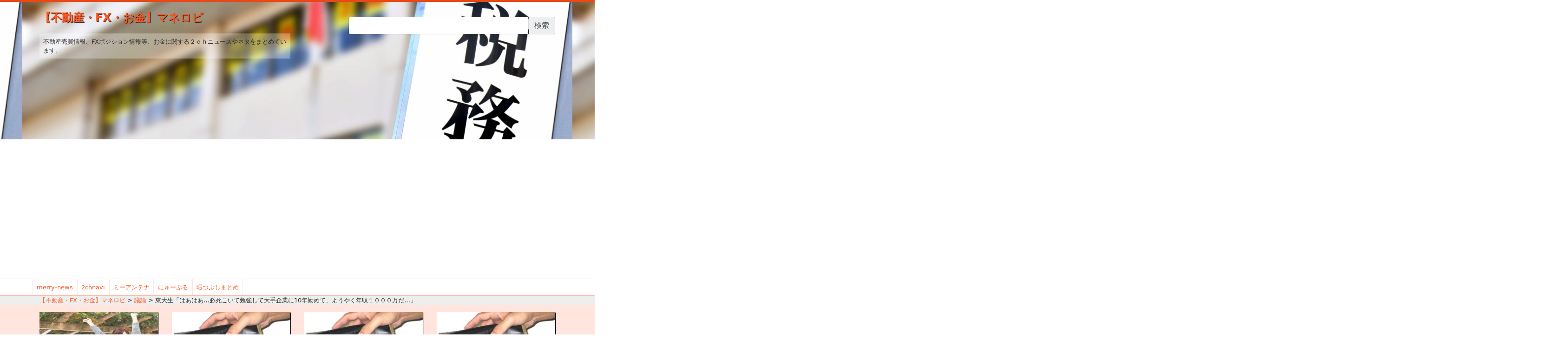

--- FILE ---
content_type: text/html; charset=UTF-8
request_url: https://money.omorovie.com/2022/01/06/%E6%9D%B1%E5%A4%A7%E7%94%9F%E3%80%8C%E3%81%AF%E3%81%82%E3%81%AF%E3%81%82%E5%BF%85%E6%AD%BB%E3%81%93%E3%81%84%E3%81%A6%E5%8B%89%E5%BC%B7%E3%81%97%E3%81%A6%E5%A4%A7%E6%89%8B%E4%BC%81%E6%A5%AD/
body_size: 28758
content:

<!doctype html>
<html lang="ja" id="arve"
	itemscope 
	itemtype="http://schema.org/Article" 
	prefix="og: http://ogp.me/ns#" >
<head>
	<meta charset="utf-8">
	<meta http-equiv="x-ua-compatible" content="ie=edge">
	<meta name="viewport" content="width=device-width, initial-scale=1">
	<meta name="referrer" content="origin-when-cross-origin">
	<title>東大生「はあはあ…必死こいて勉強して大手企業に10年勤めて、ようやく年収１０００万だ…」 | 【不動産・FX・お金】マネロビ</title>
        <style type="text/css">
        </style>
        
<!-- All in One SEO Pack 2.3.16 by Michael Torbert of Semper Fi Web Design[349,424] -->
<meta name="description"  content="1 :風吹けば名無し 2022/01/05(水) 17:59:09.48 ludy6NnY0.netヒカキン「ぶんぶん！！hello youtube..." />

<link rel="canonical" href="https://money.omorovie.com/2022/01/06/%e6%9d%b1%e5%a4%a7%e7%94%9f%e3%80%8c%e3%81%af%e3%81%82%e3%81%af%e3%81%82%e5%bf%85%e6%ad%bb%e3%81%93%e3%81%84%e3%81%a6%e5%8b%89%e5%bc%b7%e3%81%97%e3%81%a6%e5%a4%a7%e6%89%8b%e4%bc%81%e6%a5%ad/" />
<meta property="og:title" content="東大生「はあはあ…必死こいて勉強して大手企業に10年勤めて、ようやく年収１０００万だ…」 | 【不動産・FX・お金】マネロビ" />
<meta property="og:type" content="article" />
<meta property="og:url" content="https://money.omorovie.com/2022/01/06/%e6%9d%b1%e5%a4%a7%e7%94%9f%e3%80%8c%e3%81%af%e3%81%82%e3%81%af%e3%81%82%e5%bf%85%e6%ad%bb%e3%81%93%e3%81%84%e3%81%a6%e5%8b%89%e5%bc%b7%e3%81%97%e3%81%a6%e5%a4%a7%e6%89%8b%e4%bc%81%e6%a5%ad/" />
<meta property="og:image" content="https://money.omorovie.com/wp-content/uploads/sites/17/2017/09/CdgtPGFJjoWo5dxD.jpg" />
<meta property="og:site_name" content="【不動産・FX・お金】マネロビ" />
<meta property="og:description" content="1 :風吹けば名無し 2022/01/05(水) 17:59:09.48 ludy6NnY0.netヒカキン「ぶんぶん！！hello youtube..." />
<meta property="article:published_time" content="2022-01-06T09:15:04Z" />
<meta property="article:modified_time" content="2022-01-06T09:15:03Z" />
<meta name="twitter:card" content="summary_large_image" />
<meta name="twitter:title" content="東大生「はあはあ…必死こいて勉強して大手企業に10年勤めて、ようやく年収１０００万だ…」 | 【不動産・FX・お金】マネロビ" />
<meta name="twitter:description" content="1 :風吹けば名無し 2022/01/05(水) 17:59:09.48 ludy6NnY0.netヒカキン「ぶんぶん！！hello youtube..." />
<meta name="twitter:image" content="https://money.omorovie.com/wp-content/uploads/sites/17/2017/09/CdgtPGFJjoWo5dxD.jpg" />
<meta itemprop="image" content="https://money.omorovie.com/wp-content/uploads/sites/17/2017/09/CdgtPGFJjoWo5dxD.jpg" />
					
			<script type="text/javascript">
			(function(i,s,o,g,r,a,m){i['GoogleAnalyticsObject']=r;i[r]=i[r]||function(){
			(i[r].q=i[r].q||[]).push(arguments)},i[r].l=1*new Date();a=s.createElement(o),
			m=s.getElementsByTagName(o)[0];a.async=1;a.src=g;m.parentNode.insertBefore(a,m)
			})(window,document,'script','//www.google-analytics.com/analytics.js','ga');

			ga('create', 'UA-117165356-5', 'auto', { 'allowLinker': true } );
			
			ga('send', 'pageview');
			</script>
                    <script type="text/javascript">
                        function recordOutboundLink(link, category, action) {
                            ga('send', 'event', category, action);
                            if (link.target == '_blank') return true;
                            setTimeout('document.location = "' + link.href + '"', 100);
                            return false;
                        }

                        /* use regular Javascript for this */
                        function getAttr(ele, attr) {
                            var result = (ele.getAttribute && ele.getAttribute(attr)) || null;
                            if (!result) {
                                var attrs = ele.attributes;
                                var length = attrs.length;
                                for (var i = 0; i < length; i++)
                                    if (attr[i].nodeName === attr) result = attr[i].nodeValue;
                            }
                            return result;
                        }

                        function aiosp_addLoadEvent(func) {
                            var oldonload = window.onload;
                            if (typeof window.onload != 'function') {
                                window.onload = func;
                            } else {
                                window.onload = function () {
                                    if (oldonload) {
                                        oldonload();
                                    }
                                    func();
                                }
                            }
                        }

                        function aiosp_addEvent(element, evnt, funct) {
                            if (element.attachEvent)
                                return element.attachEvent('on' + evnt, funct);
                            else
                                return element.addEventListener(evnt, funct, false);
                        }

                        aiosp_addLoadEvent(function () {
                            var links = document.getElementsByTagName('a');
                            for (var x = 0; x < links.length; x++) {
                                if (typeof links[x] == 'undefined') continue;
                                aiosp_addEvent(links[x], 'onclick', function () {
                                    var mydomain = new RegExp(document.domain, 'i');
                                    href = getAttr(this, 'href');
                                    if (href && href.toLowerCase().indexOf('http') === 0 && !mydomain.test(href)) {
                                        recordOutboundLink(this, 'Outbound Links', href);
                                    }
                                });
                            }
                        });
                    </script>
					<!-- /all in one seo pack -->
<link rel='dns-prefetch' href='//s.w.org' />
<link rel="alternate" type="application/rss+xml" title="【不動産・FX・お金】マネロビ &raquo; 東大生「はあはあ…必死こいて勉強して大手企業に10年勤めて、ようやく年収１０００万だ…」 のコメントのフィード" href="https://money.omorovie.com/2022/01/06/%e6%9d%b1%e5%a4%a7%e7%94%9f%e3%80%8c%e3%81%af%e3%81%82%e3%81%af%e3%81%82%e5%bf%85%e6%ad%bb%e3%81%93%e3%81%84%e3%81%a6%e5%8b%89%e5%bc%b7%e3%81%97%e3%81%a6%e5%a4%a7%e6%89%8b%e4%bc%81%e6%a5%ad/feed/" />
		<script type="text/javascript">
			window._wpemojiSettings = {"baseUrl":"https:\/\/s.w.org\/images\/core\/emoji\/2.3\/72x72\/","ext":".png","svgUrl":"https:\/\/s.w.org\/images\/core\/emoji\/2.3\/svg\/","svgExt":".svg","source":{"concatemoji":"https:\/\/money.omorovie.com\/wp-includes\/js\/wp-emoji-release.min.js?ver=4.8.25"}};
			!function(t,a,e){var r,i,n,o=a.createElement("canvas"),l=o.getContext&&o.getContext("2d");function c(t){var e=a.createElement("script");e.src=t,e.defer=e.type="text/javascript",a.getElementsByTagName("head")[0].appendChild(e)}for(n=Array("flag","emoji4"),e.supports={everything:!0,everythingExceptFlag:!0},i=0;i<n.length;i++)e.supports[n[i]]=function(t){var e,a=String.fromCharCode;if(!l||!l.fillText)return!1;switch(l.clearRect(0,0,o.width,o.height),l.textBaseline="top",l.font="600 32px Arial",t){case"flag":return(l.fillText(a(55356,56826,55356,56819),0,0),e=o.toDataURL(),l.clearRect(0,0,o.width,o.height),l.fillText(a(55356,56826,8203,55356,56819),0,0),e===o.toDataURL())?!1:(l.clearRect(0,0,o.width,o.height),l.fillText(a(55356,57332,56128,56423,56128,56418,56128,56421,56128,56430,56128,56423,56128,56447),0,0),e=o.toDataURL(),l.clearRect(0,0,o.width,o.height),l.fillText(a(55356,57332,8203,56128,56423,8203,56128,56418,8203,56128,56421,8203,56128,56430,8203,56128,56423,8203,56128,56447),0,0),e!==o.toDataURL());case"emoji4":return l.fillText(a(55358,56794,8205,9794,65039),0,0),e=o.toDataURL(),l.clearRect(0,0,o.width,o.height),l.fillText(a(55358,56794,8203,9794,65039),0,0),e!==o.toDataURL()}return!1}(n[i]),e.supports.everything=e.supports.everything&&e.supports[n[i]],"flag"!==n[i]&&(e.supports.everythingExceptFlag=e.supports.everythingExceptFlag&&e.supports[n[i]]);e.supports.everythingExceptFlag=e.supports.everythingExceptFlag&&!e.supports.flag,e.DOMReady=!1,e.readyCallback=function(){e.DOMReady=!0},e.supports.everything||(r=function(){e.readyCallback()},a.addEventListener?(a.addEventListener("DOMContentLoaded",r,!1),t.addEventListener("load",r,!1)):(t.attachEvent("onload",r),a.attachEvent("onreadystatechange",function(){"complete"===a.readyState&&e.readyCallback()})),(r=e.source||{}).concatemoji?c(r.concatemoji):r.wpemoji&&r.twemoji&&(c(r.twemoji),c(r.wpemoji)))}(window,document,window._wpemojiSettings);
		</script>
		<style type="text/css">
img.wp-smiley,
img.emoji {
	display: inline !important;
	border: none !important;
	box-shadow: none !important;
	height: 1em !important;
	width: 1em !important;
	margin: 0 .07em !important;
	vertical-align: -0.1em !important;
	background: none !important;
	padding: 0 !important;
}
</style>
<link rel='stylesheet' id='fts-feeds-css'  href='https://money.omorovie.com/wp-content/plugins/feed-them-social/feeds/css/styles.css?ver=4.8.25' type='text/css' media='all' />
<link rel='stylesheet' id='SFSImainCss-css'  href='https://money.omorovie.com/wp-content/plugins/ultimate-social-media-icons/css/sfsi-style.css?ver=4.8.25' type='text/css' media='all' />
<link rel='stylesheet' id='wordpress-popular-posts-css-css'  href='https://money.omorovie.com/wp-content/plugins/wordpress-popular-posts/public/css/wpp.css?ver=4.2.2' type='text/css' media='all' />
<link rel='stylesheet' id='wpt-twitter-feed-css'  href='https://money.omorovie.com/wp-content/plugins/wp-to-twitter/css/twitter-feed.css?ver=4.8.25' type='text/css' media='all' />
<link rel='stylesheet' id='sage/css-css'  href='https://money.omorovie.com/wp-content/themes/wordpress_roots_theme/dist/styles/main.css' type='text/css' media='all' />
<script type='text/javascript' src='https://money.omorovie.com/wp-includes/js/jquery/jquery.js?ver=1.12.4'></script>
<script type='text/javascript' src='https://money.omorovie.com/wp-includes/js/jquery/jquery-migrate.min.js?ver=1.4.1'></script>
<script type='text/javascript' src='https://money.omorovie.com/wp-content/plugins/feed-them-social/feeds/js/powered-by.js?ver=4.8.25'></script>
<script type='text/javascript' src='https://money.omorovie.com/wp-content/plugins/feed-them-social/feeds/js/fts-global.js?ver=4.8.25'></script>
<script type='text/javascript'>
/* <![CDATA[ */
var wpp_params = {"sampling_active":"1","sampling_rate":"100","ajax_url":"https:\/\/money.omorovie.com\/wp-json\/wordpress-popular-posts\/v1\/popular-posts\/","ID":"52793","token":"58297e41ad","debug":""};
/* ]]> */
</script>
<script type='text/javascript' src='https://money.omorovie.com/wp-content/plugins/wordpress-popular-posts/public/js/wpp-4.2.0.min.js?ver=4.2.2'></script>
<link rel='https://api.w.org/' href='https://money.omorovie.com/wp-json/' />
<link rel="EditURI" type="application/rsd+xml" title="RSD" href="https://money.omorovie.com/xmlrpc.php?rsd" />
<link rel="wlwmanifest" type="application/wlwmanifest+xml" href="https://money.omorovie.com/wp-includes/wlwmanifest.xml" /> 
<link rel='prev' title='即レスとか顔真っ赤かよ' href='https://money.omorovie.com/2022/01/06/%e5%8d%b3%e3%83%ac%e3%82%b9%e3%81%a8%e3%81%8b%e9%a1%94%e7%9c%9f%e3%81%a3%e8%b5%a4%e3%81%8b%e3%82%88/' />
<link rel='next' title='【社会】大量に仕入れたセーターに“卑猥な模様”　オンライン卸売業のオーナーが愕然  [朝一から閉店までφ★]' href='https://money.omorovie.com/2022/01/06/%e3%80%90%e7%a4%be%e4%bc%9a%e3%80%91%e5%a4%a7%e9%87%8f%e3%81%ab%e4%bb%95%e5%85%a5%e3%82%8c%e3%81%9f%e3%82%bb%e3%83%bc%e3%82%bf%e3%83%bc%e3%81%ab%e5%8d%91%e7%8c%a5%e3%81%aa%e6%a8%a1%e6%a7%98/' />
<meta name="generator" content="WordPress 4.8.25" />
<link rel='shortlink' href='https://money.omorovie.com/?p=52793' />
<link rel="alternate" type="application/json+oembed" href="https://money.omorovie.com/wp-json/oembed/1.0/embed?url=https%3A%2F%2Fmoney.omorovie.com%2F2022%2F01%2F06%2F%25e6%259d%25b1%25e5%25a4%25a7%25e7%2594%259f%25e3%2580%258c%25e3%2581%25af%25e3%2581%2582%25e3%2581%25af%25e3%2581%2582%25e5%25bf%2585%25e6%25ad%25bb%25e3%2581%2593%25e3%2581%2584%25e3%2581%25a6%25e5%258b%2589%25e5%25bc%25b7%25e3%2581%2597%25e3%2581%25a6%25e5%25a4%25a7%25e6%2589%258b%25e4%25bc%2581%25e6%25a5%25ad%2F" />
<link rel="alternate" type="text/xml+oembed" href="https://money.omorovie.com/wp-json/oembed/1.0/embed?url=https%3A%2F%2Fmoney.omorovie.com%2F2022%2F01%2F06%2F%25e6%259d%25b1%25e5%25a4%25a7%25e7%2594%259f%25e3%2580%258c%25e3%2581%25af%25e3%2581%2582%25e3%2581%25af%25e3%2581%2582%25e5%25bf%2585%25e6%25ad%25bb%25e3%2581%2593%25e3%2581%2584%25e3%2581%25a6%25e5%258b%2589%25e5%25bc%25b7%25e3%2581%2597%25e3%2581%25a6%25e5%25a4%25a7%25e6%2589%258b%25e4%25bc%2581%25e6%25a5%25ad%2F&#038;format=xml" />
<script async src="//pagead2.googlesyndication.com/pagead/js/adsbygoogle.js"></script>
<script>
     (adsbygoogle = window.adsbygoogle || []).push({
          google_ad_client: "ca-pub-7813067008550709",
          enable_page_level_ads: true
     });
</script>    	<script>
			jQuery(document).ready(function(e) {
                jQuery("body").addClass("sfsi_1.79")
            });
			function sfsi_processfurther(ref) {
				var feed_id = '';
				var feedtype = 8;
				var email = jQuery(ref).find('input[name="data[Widget][email]"]').val();
				var filter = /^([a-zA-Z0-9_\.\-])+\@(([a-zA-Z0-9\-])+\.)+([a-zA-Z0-9]{2,4})+$/;
				if ((email != "Enter your email") && (filter.test(email))) {
					if (feedtype == "8") {
						var url ="https://www.specificfeeds.com/widgets/subscribeWidget/"+feed_id+"/"+feedtype;
						window.open(url, "popupwindow", "scrollbars=yes,width=1080,height=760");
						return true;
					}
				} else {
					alert("Please enter email address");
					jQuery(ref).find('input[name="data[Widget][email]"]').focus();
					return false;
				}
			}
		</script>
        <style type="text/css" aria-selected="true">
			.sfsi_subscribe_Popinner
			{
								width: 100% !important;
				height: auto !important;
												border: 1px solid #b5b5b5 !important;
								padding: 18px 0px !important;
				background-color: #ffffff !important;
			}
			.sfsi_subscribe_Popinner form
			{
				margin: 0 20px !important;
			}
			.sfsi_subscribe_Popinner h5
			{
				font-family: Helvetica,Arial,sans-serif !important;
								font-weight: bold !important;
								color: #000000 !important;
				font-size: 16px !important;
				text-align: center !important;
				margin: 0 0 10px !important;
    			padding: 0 !important;
			}
			.sfsi_subscription_form_field {
				margin: 5px 0 !important;
				width: 100% !important;
				display: inline-flex;
				display: -webkit-inline-flex;
			}
			.sfsi_subscription_form_field input {
				width: 100% !important;
				padding: 10px 0px !important;
			}
			.sfsi_subscribe_Popinner input[type=email]
			{
				font-family: Helvetica,Arial,sans-serif !important;
								font-style: normal !important;
								color:  !important;
				font-size: 14px !important;
				text-align: center !important;
			}
			.sfsi_subscribe_Popinner input[type=email]::-webkit-input-placeholder {
			   	font-family: Helvetica,Arial,sans-serif !important;
								font-style: normal !important;
								color:  !important;
				font-size: 14px !important;
				text-align: center !important;
			}
			.sfsi_subscribe_Popinner input[type=email]:-moz-placeholder { /* Firefox 18- */
			    font-family: Helvetica,Arial,sans-serif !important;
								font-style: normal !important;
								color:  !important;
				font-size: 14px !important;
				text-align: center !important;
			}
			.sfsi_subscribe_Popinner input[type=email]::-moz-placeholder {  /* Firefox 19+ */
			    font-family: Helvetica,Arial,sans-serif !important;
								font-style: normal !important;
								color:  !important;
				font-size: 14px !important;
				text-align: center !important;
			}
			.sfsi_subscribe_Popinner input[type=email]:-ms-input-placeholder {  
			  	font-family: Helvetica,Arial,sans-serif !important;
								font-style: normal !important;
								color:  !important;
				font-size: 14px !important;
				text-align: center !important;
			}
			.sfsi_subscribe_Popinner input[type=submit]
			{
				font-family: Helvetica,Arial,sans-serif !important;
								font-weight: bold !important;
								color: #000000 !important;
				font-size: 16px !important;
				text-align: center !important;
				background-color: #dedede !important;
			}
		</style>
	<link rel="amphtml" href="https://money.omorovie.com/2022/01/06/%e6%9d%b1%e5%a4%a7%e7%94%9f%e3%80%8c%e3%81%af%e3%81%82%e3%81%af%e3%81%82%e5%bf%85%e6%ad%bb%e3%81%93%e3%81%84%e3%81%a6%e5%8b%89%e5%bc%b7%e3%81%97%e3%81%a6%e5%a4%a7%e6%89%8b%e4%bc%81%e6%a5%ad/amp/" /><link rel="alternate" type="application/rss+xml" href="https://money.omorovie.com/feed" title="RSS2.0" />
  <link href="https://cdnjs.cloudflare.com/ajax/libs/font-awesome/4.4.0/css/font-awesome.min.css" rel='stylesheet' type='text/css'>
<!-- head 内か、body 終了タグの直前に次のタグを貼り付けてください。 -->
<script src="https://apis.google.com/js/platform.js" async defer>
  {lang: 'ja'}
</script>

</head>
<div id="fb-root"></div>
<script>(function(d, s, id) {
  var js, fjs = d.getElementsByTagName(s)[0];
  if (d.getElementById(id)) return;
  js = d.createElement(s); js.id = id;
  js.src = 'https://connect.facebook.net/ja_JP/sdk.js#xfbml=1&version=v2.10&appId=149983372256856';
  fjs.parentNode.insertBefore(js, fjs);
}(document, 'script', 'facebook-jssdk'));</script>
<body class="post-template-default single single-post postid-52793 single-format-standard %e6%9d%b1%e5%a4%a7%e7%94%9f%e3%80%8c%e3%81%af%e3%81%82%e3%81%af%e3%81%82%e5%bf%85%e6%ad%bb%e3%81%93%e3%81%84%e3%81%a6%e5%8b%89%e5%bc%b7%e3%81%97%e3%81%a6%e5%a4%a7%e6%89%8b%e4%bc%81%e6%a5%ad sidebar-primary" id="app-layout">
  <div class="layer">
  </div>
  <div id="slide_menu" class="hidden-md-up">
    <nav class="category">
      <div class="menu-header-container"><ul id="menu-header" class="nav"><li id="menu-item-1443" class="menu-item menu-item-type-custom menu-item-object-custom menu-item-1443"><a target="_blank" href="http://merry-news.com/">merry-news</a></li>
<li id="menu-item-852" class="menu-item menu-item-type-custom menu-item-object-custom menu-item-852"><a target="_blank" href="http://2chnavi.net">2chnavi</a></li>
<li id="menu-item-853" class="menu-item menu-item-type-custom menu-item-object-custom menu-item-853"><a target="_blank" href="http://2ch-mi.net/">ミーアンテナ</a></li>
<li id="menu-item-6453" class="menu-item menu-item-type-custom menu-item-object-custom menu-item-6453"><a href="http://newpuru.com/">にゅーぷる</a></li>
<li id="menu-item-15322" class="menu-item menu-item-type-custom menu-item-object-custom menu-item-15322"><a href="http://waiyou.xsrv.jp/matomekiji/">暇つぶしまとめ</a></li>
</ul></div>
     <form role="search" method="get" id="searchform" action="https://money.omorovie.com" >
      <div class="input-group">
        <input type="text" value="" name="s" class="s form-control" />
        <input type="submit" class="input-group-addon" value="検索" />
      </div>
    </form>

    <div>
      <div class="sfsi_widget"><div id="sfsi_wDiv"></div><div class="norm_row sfsi_wDiv"  style="width:35%;text-align:center;position:absolute;"><div style='width:0px; height:0px;margin-left:0px;margin-bottom:5px;' class='sfsi_wicons shuffeldiv '><div class='inerCnt'><a class=' sficn' effect='' target='_blank'  href='https://omorovie.com/feed' id='sfsiid_rss' alt='RSS' style='opacity:1' ><img alt='RSS' title='RSS' src='https://money.omorovie.com/wp-content/plugins/ultimate-social-media-icons/images/icons_theme/default/default_rss.png' width='0' height='0' style='' class='sfcm sfsi_wicon' effect=''   /></a></div></div><div style='width:0px; height:0px;margin-left:0px;margin-bottom:5px;' class='sfsi_wicons shuffeldiv '><div class='inerCnt'><a class=' sficn' effect='' target='_blank'  href='javascript:void(0);' id='sfsiid_facebook' alt='FACEBOOK' style='opacity:1' ><img alt='FACEBOOK' title='FACEBOOK' src='https://money.omorovie.com/wp-content/plugins/ultimate-social-media-icons/images/icons_theme/default/default_facebook.png' width='0' height='0' style='' class='sfcm sfsi_wicon' effect=''   /></a><div class="sfsi_tool_tip_2 fb_tool_bdr sfsiTlleft" style="width:62px ;opacity:0;z-index:-1;margin-left:-45px;" id="sfsiid_facebook"><span class="bot_arow bot_fb_arow"></span><div class="sfsi_inside"><div  class='icon2'><div class="fb-like" data-href="https://money.omorovie.com/2022/01/06/%E6%9D%B1%E5%A4%A7%E7%94%9F%E3%80%8C%E3%81%AF%E3%81%82%E3%81%AF%E3%81%82%E5%BF%85%E6%AD%BB%E3%81%93%E3%81%84%E3%81%A6%E5%8B%89%E5%BC%B7%E3%81%97%E3%81%A6%E5%A4%A7%E6%89%8B%E4%BC%81%E6%A5%AD" data-layout="button" data-action="like" data-show-faces="false" data-share="true"></div></div><div  class='icon3'><div class="fb-share-button" data-href="https://money.omorovie.com/2022/01/06/%E6%9D%B1%E5%A4%A7%E7%94%9F%E3%80%8C%E3%81%AF%E3%81%82%E3%81%AF%E3%81%82%E5%BF%85%E6%AD%BB%E3%81%93%E3%81%84%E3%81%A6%E5%8B%89%E5%BC%B7%E3%81%97%E3%81%A6%E5%A4%A7%E6%89%8B%E4%BC%81%E6%A5%AD" data-layout="button"></div></div></div></div></div></div><div style='width:0px; height:0px;margin-left:0px;margin-bottom:5px;' class='sfsi_wicons shuffeldiv '><div class='inerCnt'><a class=' sficn' effect='' target='_blank'  href='javascript:void(0);' id='sfsiid_google' alt='GOOGLE' style='opacity:1' ><img alt='GOOGLE' title='GOOGLE' src='https://money.omorovie.com/wp-content/plugins/ultimate-social-media-icons/images/icons_theme/default/default_google.png' width='0' height='0' style='' class='sfcm sfsi_wicon' effect=''   /></a><div class="sfsi_tool_tip_2 gpls_tool_bdr sfsiTlleft" style="width:76px ;opacity:0;z-index:-1;margin-left:-52px;" id="sfsiid_google"><span class="bot_arow bot_gpls_arow"></span><div class="sfsi_inside"><div  class='icon2'><div class="g-plusone" data-href="https://money.omorovie.com/2022/01/06/%E6%9D%B1%E5%A4%A7%E7%94%9F%E3%80%8C%E3%81%AF%E3%81%82%E3%81%AF%E3%81%82%E5%BF%85%E6%AD%BB%E3%81%93%E3%81%84%E3%81%A6%E5%8B%89%E5%BC%B7%E3%81%97%E3%81%A6%E5%A4%A7%E6%89%8B%E4%BC%81%E6%A5%AD" data-size="large" data-annotation="none" ></div></div><div  class='icon3'><div class="g-plus" data-action="share" data-annotation="none" data-height="24" data-href="https://money.omorovie.com/2022/01/06/%E6%9D%B1%E5%A4%A7%E7%94%9F%E3%80%8C%E3%81%AF%E3%81%82%E3%81%AF%E3%81%82%E5%BF%85%E6%AD%BB%E3%81%93%E3%81%84%E3%81%A6%E5%8B%89%E5%BC%B7%E3%81%97%E3%81%A6%E5%A4%A7%E6%89%8B%E4%BC%81%E6%A5%AD">https://money.omorovie.com/2022/01/06/%E6%9D%B1%E5%A4%A7%E7%94%9F%E3%80%8C%E3%81%AF%E3%81%82%E3%81%AF%E3%81%82%E5%BF%85%E6%AD%BB%E3%81%93%E3%81%84%E3%81%A6%E5%8B%89%E5%BC%B7%E3%81%97%E3%81%A6%E5%A4%A7%E6%89%8B%E4%BC%81%E6%A5%AD"></div></div></div></div></div></div><div style='width:0px; height:0px;margin-left:0px;margin-bottom:5px;' class='sfsi_wicons shuffeldiv '><div class='inerCnt'><a class=' sficn' effect='' target='_blank'  href='https://twitter.com/monerobi' id='sfsiid_twitter' alt='TWITTER' style='opacity:1' ><img alt='TWITTER' title='TWITTER' src='https://money.omorovie.com/wp-content/plugins/ultimate-social-media-icons/images/icons_theme/default/default_twitter.png' width='0' height='0' style='' class='sfcm sfsi_wicon' effect=''   /></a><div class="sfsi_tool_tip_2 twt_tool_bdr sfsiTlleft" style="width:59px ;opacity:0;z-index:-1;margin-left:-43.5px;" id="sfsiid_twitter"><span class="bot_arow bot_twt_arow"></span><div class="sfsi_inside"><div  class='cstmicon1'><a href='https://twitter.com/monerobi' target='_blank'><img alt='Visit Us' title='Visit Us' src='https://money.omorovie.com/wp-content/plugins/ultimate-social-media-icons/images/visit_icons/twitter.png'  /></a></div><div  class='icon1'><a href="https://twitter.com/monerobi" class="twitter-follow-button"  data-show-count="false" data-show-screen-name="false">Follow </a></div><div  class='icon2'><a rel="nofollow" href="http://twitter.com/share" data-count="none" class="sr-twitter-button twitter-share-button" lang="en" data-url="https://money.omorovie.com/2022/01/06/%E6%9D%B1%E5%A4%A7%E7%94%9F%E3%80%8C%E3%81%AF%E3%81%82%E3%81%AF%E3%81%82%E5%BF%85%E6%AD%BB%E3%81%93%E3%81%84%E3%81%A6%E5%8B%89%E5%BC%B7%E3%81%97%E3%81%A6%E5%A4%A7%E6%89%8B%E4%BC%81%E6%A5%AD" data-text="Hey check out this cool site I found" ></a></div></div></div></div></div></div ><div id="sfsi_holder" class="sfsi_holders" style="position: relative; float: left;width:100%;z-index:-1;"></div ><script>jQuery(".sfsi_widget").each(function( index ) {
					if(jQuery(this).attr("data-position") == "widget")
					{
						var wdgt_hght = jQuery(this).children(".norm_row.sfsi_wDiv").height();
						var title_hght = jQuery(this).parent(".widget.sfsi").children(".widget-title").height();
						var totl_hght = parseInt( title_hght ) + parseInt( wdgt_hght );
						jQuery(this).parent(".widget.sfsi").css("min-height", totl_hght+"px");
					}
				});</script><div style="clear: both;"></div></div>    </div>

    <ul class="nav">
      <li>
        <p class="toggle_slide_menu">close</p>
      </li>
    </ul>
  </nav>
</div>
<div id="wrap">
      <!--[if IE]>
      <div class="alert alert-warning">
        You are using an <strong>outdated</strong> browser. Please <a href="http://browsehappy.com/">upgrade your browser</a> to improve your experience.      </div>
    <![endif]-->
    <header class="banner" style="background-image:url(https://money.omorovie.com/wp-content/uploads/sites/17/2017/09/cropped-bfa76f7ca3b3b182fc09e0a05305eb2d_m.jpg)">
 <div class="container">
  <div class="row">
    <div class="col-9 col-md-6">
     <div class="brand">
      <a href="https://money.omorovie.com/">
        【不動産・FX・お金】マネロビ      </a>
    </div>
    <div class="description">
      不動産売買情報、FXポジション情報等、お金に関する２ｃｈニュースやネタをまとめています。  </div>
  </div>
  <div class="col-xs-12 col-sm-12 col-md-5 offset-md-1 hidden-sm-down text-right justify-content-end">
    <form role="search" method="get" id="searchform" action="https://money.omorovie.com" >
      <div class="input-group">
        <input type="text" value="" name="s" class="s form-control" />
        <input type="submit" class="input-group-addon" value="検索" />
      </div>
    </form>

    <div class="sfsi_widget"><div id="sfsi_wDiv"></div><div class="norm_row sfsi_wDiv"  style="width:35%;text-align:center;position:absolute;"><div style='width:0px; height:0px;margin-left:0px;margin-bottom:5px;' class='sfsi_wicons shuffeldiv '><div class='inerCnt'><a class=' sficn' effect='' target='_blank'  href='https://omorovie.com/feed' id='sfsiid_rss' alt='RSS' style='opacity:1' ><img alt='RSS' title='RSS' src='https://money.omorovie.com/wp-content/plugins/ultimate-social-media-icons/images/icons_theme/default/default_rss.png' width='0' height='0' style='' class='sfcm sfsi_wicon' effect=''   /></a></div></div><div style='width:0px; height:0px;margin-left:0px;margin-bottom:5px;' class='sfsi_wicons shuffeldiv '><div class='inerCnt'><a class=' sficn' effect='' target='_blank'  href='javascript:void(0);' id='sfsiid_facebook' alt='FACEBOOK' style='opacity:1' ><img alt='FACEBOOK' title='FACEBOOK' src='https://money.omorovie.com/wp-content/plugins/ultimate-social-media-icons/images/icons_theme/default/default_facebook.png' width='0' height='0' style='' class='sfcm sfsi_wicon' effect=''   /></a><div class="sfsi_tool_tip_2 fb_tool_bdr sfsiTlleft" style="width:62px ;opacity:0;z-index:-1;margin-left:-45px;" id="sfsiid_facebook"><span class="bot_arow bot_fb_arow"></span><div class="sfsi_inside"><div  class='icon2'><div class="fb-like" data-href="https://money.omorovie.com/2022/01/06/%E6%9D%B1%E5%A4%A7%E7%94%9F%E3%80%8C%E3%81%AF%E3%81%82%E3%81%AF%E3%81%82%E5%BF%85%E6%AD%BB%E3%81%93%E3%81%84%E3%81%A6%E5%8B%89%E5%BC%B7%E3%81%97%E3%81%A6%E5%A4%A7%E6%89%8B%E4%BC%81%E6%A5%AD" data-layout="button" data-action="like" data-show-faces="false" data-share="true"></div></div><div  class='icon3'><div class="fb-share-button" data-href="https://money.omorovie.com/2022/01/06/%E6%9D%B1%E5%A4%A7%E7%94%9F%E3%80%8C%E3%81%AF%E3%81%82%E3%81%AF%E3%81%82%E5%BF%85%E6%AD%BB%E3%81%93%E3%81%84%E3%81%A6%E5%8B%89%E5%BC%B7%E3%81%97%E3%81%A6%E5%A4%A7%E6%89%8B%E4%BC%81%E6%A5%AD" data-layout="button"></div></div></div></div></div></div><div style='width:0px; height:0px;margin-left:0px;margin-bottom:5px;' class='sfsi_wicons shuffeldiv '><div class='inerCnt'><a class=' sficn' effect='' target='_blank'  href='javascript:void(0);' id='sfsiid_google' alt='GOOGLE' style='opacity:1' ><img alt='GOOGLE' title='GOOGLE' src='https://money.omorovie.com/wp-content/plugins/ultimate-social-media-icons/images/icons_theme/default/default_google.png' width='0' height='0' style='' class='sfcm sfsi_wicon' effect=''   /></a><div class="sfsi_tool_tip_2 gpls_tool_bdr sfsiTlleft" style="width:76px ;opacity:0;z-index:-1;margin-left:-52px;" id="sfsiid_google"><span class="bot_arow bot_gpls_arow"></span><div class="sfsi_inside"><div  class='icon2'><div class="g-plusone" data-href="https://money.omorovie.com/2022/01/06/%E6%9D%B1%E5%A4%A7%E7%94%9F%E3%80%8C%E3%81%AF%E3%81%82%E3%81%AF%E3%81%82%E5%BF%85%E6%AD%BB%E3%81%93%E3%81%84%E3%81%A6%E5%8B%89%E5%BC%B7%E3%81%97%E3%81%A6%E5%A4%A7%E6%89%8B%E4%BC%81%E6%A5%AD" data-size="large" data-annotation="none" ></div></div><div  class='icon3'><div class="g-plus" data-action="share" data-annotation="none" data-height="24" data-href="https://money.omorovie.com/2022/01/06/%E6%9D%B1%E5%A4%A7%E7%94%9F%E3%80%8C%E3%81%AF%E3%81%82%E3%81%AF%E3%81%82%E5%BF%85%E6%AD%BB%E3%81%93%E3%81%84%E3%81%A6%E5%8B%89%E5%BC%B7%E3%81%97%E3%81%A6%E5%A4%A7%E6%89%8B%E4%BC%81%E6%A5%AD">https://money.omorovie.com/2022/01/06/%E6%9D%B1%E5%A4%A7%E7%94%9F%E3%80%8C%E3%81%AF%E3%81%82%E3%81%AF%E3%81%82%E5%BF%85%E6%AD%BB%E3%81%93%E3%81%84%E3%81%A6%E5%8B%89%E5%BC%B7%E3%81%97%E3%81%A6%E5%A4%A7%E6%89%8B%E4%BC%81%E6%A5%AD"></div></div></div></div></div></div><div style='width:0px; height:0px;margin-left:0px;margin-bottom:5px;' class='sfsi_wicons shuffeldiv '><div class='inerCnt'><a class=' sficn' effect='' target='_blank'  href='https://twitter.com/monerobi' id='sfsiid_twitter' alt='TWITTER' style='opacity:1' ><img alt='TWITTER' title='TWITTER' src='https://money.omorovie.com/wp-content/plugins/ultimate-social-media-icons/images/icons_theme/default/default_twitter.png' width='0' height='0' style='' class='sfcm sfsi_wicon' effect=''   /></a><div class="sfsi_tool_tip_2 twt_tool_bdr sfsiTlleft" style="width:59px ;opacity:0;z-index:-1;margin-left:-43.5px;" id="sfsiid_twitter"><span class="bot_arow bot_twt_arow"></span><div class="sfsi_inside"><div  class='cstmicon1'><a href='https://twitter.com/monerobi' target='_blank'><img alt='Visit Us' title='Visit Us' src='https://money.omorovie.com/wp-content/plugins/ultimate-social-media-icons/images/visit_icons/twitter.png'  /></a></div><div  class='icon1'><a href="https://twitter.com/monerobi" class="twitter-follow-button"  data-show-count="false" data-show-screen-name="false">Follow </a></div><div  class='icon2'><a rel="nofollow" href="http://twitter.com/share" data-count="none" class="sr-twitter-button twitter-share-button" lang="en" data-url="https://money.omorovie.com/2022/01/06/%E6%9D%B1%E5%A4%A7%E7%94%9F%E3%80%8C%E3%81%AF%E3%81%82%E3%81%AF%E3%81%82%E5%BF%85%E6%AD%BB%E3%81%93%E3%81%84%E3%81%A6%E5%8B%89%E5%BC%B7%E3%81%97%E3%81%A6%E5%A4%A7%E6%89%8B%E4%BC%81%E6%A5%AD" data-text="Hey check out this cool site I found" ></a></div></div></div></div></div></div ><div id="sfsi_holder" class="sfsi_holders" style="position: relative; float: left;width:100%;z-index:-1;"></div ><script>jQuery(".sfsi_widget").each(function( index ) {
					if(jQuery(this).attr("data-position") == "widget")
					{
						var wdgt_hght = jQuery(this).children(".norm_row.sfsi_wDiv").height();
						var title_hght = jQuery(this).parent(".widget.sfsi").children(".widget-title").height();
						var totl_hght = parseInt( title_hght ) + parseInt( wdgt_hght );
						jQuery(this).parent(".widget.sfsi").css("min-height", totl_hght+"px");
					}
				});</script><div style="clear: both;"></div></div>  </div>
  <div class="col-3 hidden-md-up justify-content-end text-right">
    <button class="toggle_slide_menu btn btn-primary" type="button">
      <span class="fa fa-navicon"></span>
    </button>
  </div>
</div>
</div>
</header>
<div id="menu" class="hidden-sm-down">
  <div class="container">
    <div class="row">
      <nav class="category">
        <div class="menu-header-container"><ul id="menu-header-1" class="nav"><li class="menu-item menu-item-type-custom menu-item-object-custom menu-item-1443"><a target="_blank" href="http://merry-news.com/">merry-news</a></li>
<li class="menu-item menu-item-type-custom menu-item-object-custom menu-item-852"><a target="_blank" href="http://2chnavi.net">2chnavi</a></li>
<li class="menu-item menu-item-type-custom menu-item-object-custom menu-item-853"><a target="_blank" href="http://2ch-mi.net/">ミーアンテナ</a></li>
<li class="menu-item menu-item-type-custom menu-item-object-custom menu-item-6453"><a href="http://newpuru.com/">にゅーぷる</a></li>
<li class="menu-item menu-item-type-custom menu-item-object-custom menu-item-15322"><a href="http://waiyou.xsrv.jp/matomekiji/">暇つぶしまとめ</a></li>
</ul></div>     </nav>
   </div>
 </div>
</div>

<div id="breadcrumb">
  <div class="container">
    <div class="breadcrumbs">
      <!-- Breadcrumb NavXT 5.7.1 -->
<span property="itemListElement" typeof="ListItem"><a property="item" typeof="WebPage" title="【不動産・FX・お金】マネロビへ移動" href="https://money.omorovie.com" class="home"><span property="name">【不動産・FX・お金】マネロビ</span></a><meta property="position" content="1"></span> &gt; <span property="itemListElement" typeof="ListItem"><a property="item" typeof="WebPage" title="議論のカテゴリーアーカイブへ移動" href="https://money.omorovie.com/category/%e8%ad%b0%e8%ab%96/" class="taxonomy category"><span property="name">議論</span></a><meta property="position" content="2"></span> &gt; <span property="itemListElement" typeof="ListItem"><span property="name">東大生「はあはあ…必死こいて勉強して大手企業に10年勤めて、ようやく年収１０００万だ…」</span><meta property="position" content="3"></span>   </div>
 </div>
</div>

<div id="header_widget">
  <div class="container">
    <div class="row">
          </div>
  </div>
</div>
    <div class="wrap" role="document">
      

<div id="sticky_wrap">
	<div class="container">
		<div class="row">

<a href="https://money.omorovie.com/2017/10/28/%ef%bc%92%ef%bc%90%ef%bc%91%ef%bc%97%e5%b9%b4%e4%ba%ba%e6%b0%97no1%e4%ba%ba%e6%b0%97fx%e4%bc%9a%e7%a4%be%e3%81%afdmm%ef%bc%81%e5%a4%96%e7%82%ba%e5%8f%a3%e5%ba%a7%e9%96%8b%e8%a8%ad%e3%81%ae%e3%81%8a/" target="_blank">
<div class="col-6 col-lg-3 mt-3 mb-3">
<article>
<div class="img_box">
<img width="300" height="200" src="https://money.omorovie.com/wp-content/uploads/sites/17/2017/10/332dbedb168362eb221d4b485fca11f4_m-300x200.jpg" class="attachment-300x200 size-300x200 wp-post-image" alt="" srcset="https://money.omorovie.com/wp-content/uploads/sites/17/2017/10/332dbedb168362eb221d4b485fca11f4_m-300x200.jpg 300w, https://money.omorovie.com/wp-content/uploads/sites/17/2017/10/332dbedb168362eb221d4b485fca11f4_m-768x512.jpg 768w, https://money.omorovie.com/wp-content/uploads/sites/17/2017/10/332dbedb168362eb221d4b485fca11f4_m-1024x683.jpg 1024w" sizes="(max-width: 300px) 100vw, 300px" />
</div>
    <h2 class="entry-title">【堅実速報】amazonで常時5%OFFで購入する方法【最大10%OFF】</a></h2>
</article>
</div>
</a>

<!-- WordPress Popular Posts -->

 

<div class="col-6 col-lg-3 mt-3 mb-3">
<article>
<div class="img_box">
<a href="https://money.omorovie.com/2018/11/14/%e3%80%90%e6%94%bf%e6%b2%bb%e3%80%91%e6%9c%a8%e6%9d%91%e5%a4%aa%e9%83%8e%e3%80%8c%e8%93%ae%e8%88%ab%e8%ad%b0%e5%93%a1%e3%81%93%e3%81%9d%e7%b7%8f%e7%90%86%e5%a4%a7%e8%87%a3%e3%81%ab%e3%81%b5%e3%81%95/" title="【政治】木村太郎「蓮舫議員こそ総理大臣にふさわしい」" target="_self"><img src="https://money.omorovie.com/wp-content/uploads/sites/17/wordpress-popular-posts/25464-featured-300x200.jpg" width="300" height="200" alt="【政治】木村太郎「蓮舫議員こそ総理大臣にふさわしい」" class="wpp-thumbnail wpp_cached_thumb wpp_featured" /></a>
</div>
    <h2 class="entry-title"><a href="https://money.omorovie.com/2018/11/14/%e3%80%90%e6%94%bf%e6%b2%bb%e3%80%91%e6%9c%a8%e6%9d%91%e5%a4%aa%e9%83%8e%e3%80%8c%e8%93%ae%e8%88%ab%e8%ad%b0%e5%93%a1%e3%81%93%e3%81%9d%e7%b7%8f%e7%90%86%e5%a4%a7%e8%87%a3%e3%81%ab%e3%81%b5%e3%81%95/" title="【政治】木村太郎「蓮舫議員こそ総理大臣にふさわしい」" class="wpp-post-title" target="_self">【政治】木村太郎「蓮舫議員こそ総理大臣にふさわしい」...</a></a></h2>
</article>
</div>


<div class="col-6 col-lg-3 mt-3 mb-3">
<article>
<div class="img_box">
<a href="https://money.omorovie.com/2019/01/16/%e3%80%90%e8%81%b7%e7%a8%ae%e3%80%91%e5%a5%b3%ef%bd%a2%e3%81%a9%e3%81%93%e3%81%ab%e5%8b%a4%e3%82%81%e3%81%a6%e3%82%8b%e3%82%93%e3%81%a7%e3%81%99%e3%81%8b%ef%bc%9f%ef%bd%a3-%e3%83%af%e3%82%a4%ef%bd%a2/" title="【職種】女｢どこに勤めてるんですか？｣ ワイ｢キーエンスです｣ 女｢ナニソレ…？｣" target="_self"><img src="https://money.omorovie.com/wp-content/uploads/sites/17/wordpress-popular-posts/29023-featured-300x200.jpg" width="300" height="200" alt="【職種】女｢どこに勤めてるんですか？｣ ワイ｢キーエンスです｣ 女｢ナニソレ…？｣" class="wpp-thumbnail wpp_cached_thumb wpp_featured" /></a>
</div>
    <h2 class="entry-title"><a href="https://money.omorovie.com/2019/01/16/%e3%80%90%e8%81%b7%e7%a8%ae%e3%80%91%e5%a5%b3%ef%bd%a2%e3%81%a9%e3%81%93%e3%81%ab%e5%8b%a4%e3%82%81%e3%81%a6%e3%82%8b%e3%82%93%e3%81%a7%e3%81%99%e3%81%8b%ef%bc%9f%ef%bd%a3-%e3%83%af%e3%82%a4%ef%bd%a2/" title="【職種】女｢どこに勤めてるんですか？｣ ワイ｢キーエンスです｣ 女｢ナニソレ…？｣" class="wpp-post-title" target="_self">【職種】女｢どこに勤めてるんですか？｣ ワイ｢キーエンスです｣ 女｢ナニソレ…？｣...</a></a></h2>
</article>
</div>


<div class="col-6 col-lg-3 mt-3 mb-3">
<article>
<div class="img_box">
<a href="https://money.omorovie.com/2019/03/29/%e3%80%90%e5%b0%b1%e8%81%b7%e3%83%bb%e8%bb%a2%e8%81%b7%e3%80%91%e3%80%90%e6%82%b2%e5%a0%b1%e3%80%9119%e5%8d%92%e3%83%af%e3%82%a4%e3%80%81%e5%8b%95%e6%82%b8%e3%81%8c%e6%ad%a2%e3%81%be%e3%82%89%e3%81%aa/" title="【就職・転職】【悲報】19卒ワイ、動悸が止まらない" target="_self"><img src="https://money.omorovie.com/wp-content/uploads/sites/17/wordpress-popular-posts/32520-featured-300x200.jpg" width="300" height="200" alt="【就職・転職】【悲報】19卒ワイ、動悸が止まらない" class="wpp-thumbnail wpp_cached_thumb wpp_featured" /></a>
</div>
    <h2 class="entry-title"><a href="https://money.omorovie.com/2019/03/29/%e3%80%90%e5%b0%b1%e8%81%b7%e3%83%bb%e8%bb%a2%e8%81%b7%e3%80%91%e3%80%90%e6%82%b2%e5%a0%b1%e3%80%9119%e5%8d%92%e3%83%af%e3%82%a4%e3%80%81%e5%8b%95%e6%82%b8%e3%81%8c%e6%ad%a2%e3%81%be%e3%82%89%e3%81%aa/" title="【就職・転職】【悲報】19卒ワイ、動悸が止まらない" class="wpp-post-title" target="_self">【就職・転職】【悲報】19卒ワイ、動悸が止まらない...</a></a></h2>
</article>
</div>


 





			</div>
</div>
</div>      
      <div class="container">
        <div class="row">
          <main class="col-lg-9">

            
		<div class="insert_box" id="common_top">
					</div>


		<article class="post-52793 post type-post status-publish format-standard hentry category-215">
		<header class="single">
			<div class="row">
				<div class="col-sm-3">
					<div class="img_box">
						<img src="https://money.omorovie.com/wp-content/themes/wordpress_roots_theme/img/default.jpg" width="150" height="150" alt="thumbnail" />					</div>
				</div>
				<div class="col-sm-9">
					<h1 class="entry-title">東大生「はあはあ…必死こいて勉強して大手企業に10年勤めて、ようやく年収１０００万だ…」</h1>
				</div>
			</div>
			<div class="description">
<time class="updated" datetime="2022-01-05T15:15:04+00:00">2022年1月6日</time>
<div class="tags">
</div>
<div class="categories">
<a class="badge badge-primary badge-pill mr-1" href="https://money.omorovie.com/category/%e8%ad%b0%e8%ab%96/" title="View all posts in 議論">議論</a></div>

</div>		</header>
		<div class="entry-content">
			<div class="insert_box" id="content-top">
				<section class="widget blogroll-3 widget_blogroll"></section><section class="widget_text widget custom_html-15 widget_custom_html"><div class="textwidget custom-html-widget"><script async src="//pagead2.googlesyndication.com/pagead/js/adsbygoogle.js"></script>
<ins class="adsbygoogle"
     style="display:block; text-align:center;"
     data-ad-layout="in-article"
     data-ad-format="fluid"
     data-ad-client="ca-pub-7813067008550709"
     data-ad-slot="1284136057"></ins>
<script>
     (adsbygoogle = window.adsbygoogle || []).push({});
</script></div></section>			</div>
			<div id="res_1" class="res_wrap" style="margin-bottom:80px;padding-left:0px;">
<div class="res_content" style="padding:1rem;background-color:#ffffff;">
<div class="t_h">1 :<span class="name" style="color: green; font-weight: bold;">風吹けば名無し</span> <span style="color: gray;">  2022/01/05(水) 17:59:09.48  <em style="color:#ff0000;font-weight:normal;" class="idspecified">ludy6NnY0.net</em></span></div>
<div class="t_b" style="font-size:16px;color:#0000ff;font-weight:normal;line-height:1.5;">ヒカキン「ぶんぶん！！hello youtube」←年収100億 </p>
<p> 朝倉未来「どうも朝倉未来です！！（素人ボコボコ）」←年収１０億 </p>
<p> 宮迫（テレビ時代）「今噛んだ？　これ絶対美味い奴ですやん！！　先輩やけど一言だけええですか？　しばくぞ？？」←年収３億 </p>
<p> コムドット 「うぃーす、うぇーい」←年収１億 </p>
<p> 東大「あはあはははははあは、東大は最高なんだああああ（じょぼぼぼぼぼぼ）」 </p>
<p> 学歴は無意味</p></div>
</div>
</div>
<div class='via' style='color:#ccc;'><a href='https://swallow.5ch.net/test/read.cgi/livejupiter/1641373149/'>引用元:https://swallow.5ch.net/test/read.cgi/livejupiter/1641373149/</a></div>
<div id="res_2" class="res_wrap" style="margin-bottom:80px;padding-left:0px;">
<div class="res_content" style="padding:1rem;background-color:#ffffff;">
<div class="t_h">2 :<span class="name" style="color: green; font-weight: bold;">風吹けば名無し</span> <span style="color: gray;">  2022/01/05(水) 17:59:37.58  <em style="color:#ff0000;font-weight:normal;" class="idspecified">ludy6NnY0.net</em></span></div>
<div class="t_b" style="font-size:16px;color:#0000ff;font-weight:normal;line-height:1.5;">東大生息してるか？？？</div>
</div>
</div>
<div id="res_3" class="res_wrap" style="margin-bottom:80px;padding-left:0px;">
<div class="res_content" style="padding:1rem;background-color:#fdf5e6;">
<div class="t_h">3 :<span class="name" style="color: green; font-weight: bold;">風吹けば名無し</span> <span style="color: gray;">  2022/01/05(水) 17:59:50.80  <em style="color:#808080;font-weight:normal;" class="idspecified">d2iyFjxn0.net</em></span></div>
<div class="t_b" style="font-size:16px;color:#000080;font-weight:normal;line-height:1.5;">でもお前Fランじゃん</div>
</div>
</div>
<div id="res_5" class="res_wrap" style="margin-bottom:80px;padding-left:15px;">
<div class="res_content" style="padding:1rem;background-color:#ffffff;">
<div class="t_h">5 :<span class="name" style="color: green; font-weight: bold;">風吹けば名無し</span> <span style="color: gray;">  2022/01/05(水) 18:00:11.61  <em style="color:#ff0000;font-weight:normal;" class="idspecified">ludy6NnY0.net</em></span></div>
<div class="t_b" style="font-size:16px;color:#0000ff;font-weight:normal;line-height:1.5;"><span style="color:blue;">&gt;&gt;3</span> <br /> つまんなw</div>
</div>
</div>
<div id="res_6" class="res_wrap" style="margin-bottom:80px;padding-left:0px;">
<div class="res_content" style="padding:1rem;background-color:#fdf5e6;">
<div class="t_h">6 :<span class="name" style="color: green; font-weight: bold;">風吹けば名無し</span> <span style="color: gray;">  2022/01/05(水) 18:00:44.40  <em style="color:#808080;font-weight:normal;" class="idspecified">plXbS80h0.net</em></span></div>
<div class="t_b" style="font-size:16px;color:#000080;font-weight:normal;line-height:1.5;">東大はコスパ最強</div>
</div>
</div>
<div id="res_9" class="res_wrap" style="margin-bottom:80px;padding-left:15px;">
<div class="res_content" style="padding:1rem;background-color:#ffffff;">
<div class="t_h">9 :<span class="name" style="color: green; font-weight: bold;">風吹けば名無し</span> <span style="color: gray;">  2022/01/05(水) 18:01:12.72  <em style="color:#ff0000;font-weight:normal;" class="idspecified">ludy6NnY0.net</em></span></div>
<div class="t_b" style="font-size:16px;color:#0000ff;font-weight:normal;line-height:1.5;"><span style="color:blue;">&gt;&gt;6</span> <br /> 意味ない <br /> 才能のない馬鹿が行く場所 </p>
<p> 才能のある人間は東大いかないで稼ぐ</p></div>
</div>
</div>
<div id="res_14" class="res_wrap" style="margin-bottom:80px;padding-left:30px;">
<div class="res_content" style="padding:1rem;background-color:#fdf5e6;">
<div class="t_h">14 :<span class="name" style="color: green; font-weight: bold;">風吹けば名無し</span> <span style="color: gray;">  2022/01/05(水) 18:02:32.04  <em style="color:#808080;font-weight:normal;" class="idspecified">l48U4MdK0.net</em></span></div>
<div class="t_b" style="font-size:16px;color:#000080;font-weight:normal;line-height:1.5;"><span style="color:blue;">&gt;&gt;9</span> <br /> 才能ないバカでも東大は入れば1000万稼げるようになると考えたらコスパええやろ <br /> 東大にすら入らへんかったらミジンコやん</div>
</div>
</div>
<div id="res_36" class="res_wrap" style="margin-bottom:80px;padding-left:45px;">
<div class="res_content" style="padding:1rem;background-color:#ffffff;">
<div class="t_h">36 :<span class="name" style="color: green; font-weight: bold;">風吹けば名無し</span> <span style="color: gray;">  2022/01/05(水) 18:06:24.26  <em style="color:#808080;font-weight:normal;" class="idspecified">iiuypniF0.net</em></span></div>
<div class="t_b" style="font-size:16px;color:#000000;font-weight:normal;line-height:1.5;"><span style="color:blue;">&gt;&gt;14</span> <br /> それなら早慶で十分なんだよなあ <br /> コスパの意味分かってる？オッサン</div>
</div>
</div>
<div id="res_44" class="res_wrap" style="margin-bottom:80px;padding-left:0px;">
<div class="res_content" style="padding:1rem;background-color:#fdf5e6;">
<div class="t_h">44 :<span class="name" style="color: green; font-weight: bold;">風吹けば名無し</span> <span style="color: gray;">  2022/01/05(水) 18:07:35.07  <em style="color:#808080;font-weight:normal;" class="idspecified">OjHZQWKV0.net</em></span></div>
<div class="t_b" style="font-size:16px;color:#000080;font-weight:normal;line-height:1.5;">才能が無いからこそ一生懸命勉強して一流企業に就職するんやぞ</div>
</div>
</div>
<div id="res_53" class="res_wrap" style="margin-bottom:80px;padding-left:15px;">
<div class="res_content" style="padding:1rem;background-color:#ffffff;">
<div class="t_h">53 :<span class="name" style="color: green; font-weight: bold;">風吹けば名無し</span> <span style="color: gray;">  2022/01/05(水) 18:08:23.11  <em style="color:#808080;font-weight:normal;" class="idspecified">ohgT407g0.net</em></span></div>
<div class="t_b" style="font-size:16px;color:#000000;font-weight:normal;line-height:1.5;"><span style="color:blue;">&gt;&gt;44</span> <br /> 当たり前だよね</div>
</div>
</div>
<div id="res_51" class="res_wrap" style="margin-bottom:80px;padding-left:0px;">
<div class="res_content" style="padding:1rem;background-color:#ffffff;">
<div class="t_h">51 :<span class="name" style="color: green; font-weight: bold;">風吹けば名無し</span> <span style="color: gray;">  2022/01/05(水) 18:08:16.17  <em style="color:#808080;font-weight:normal;" class="idspecified">avoMO1Q5a.net</em></span></div>
<div class="t_b" style="font-size:16px;color:#000000;font-weight:normal;line-height:1.5;">ヒカキンなんかYouTuberで稼ぐって基盤作った開拓者やしそらそうやろ</div>
</div>
</div>
<div id="res_71" class="res_wrap" style="margin-bottom:80px;padding-left:0px;">
<div class="res_content" style="padding:1rem;background-color:#fdf5e6;">
<div class="t_h">71 :<span class="name" style="color: green; font-weight: bold;">風吹けば名無し</span> <span style="color: gray;">  2022/01/05(水) 18:09:45.26  <em style="color:#808080;font-weight:normal;" class="idspecified">VmL+2abs0.net</em></span></div>
<div class="t_b" style="font-size:16px;color:#000080;font-weight:normal;line-height:1.5;">東大合格するよりYouTubeで成功する方が難しいからな <br /> 何もおかしいことはない</div>
</div>
</div>
<div id="res_91" class="res_wrap" style="margin-bottom:80px;padding-left:15px;">
<div class="res_content" style="padding:1rem;background-color:#ffffff;">
<div class="t_h">91 :<span class="name" style="color: green; font-weight: bold;">風吹けば名無し</span> <span style="color: gray;">  2022/01/05(水) 18:11:31.46  <em style="color:#808080;font-weight:normal;" class="idspecified">hbrNyiUe0.net</em></span></div>
<div class="t_b" style="font-size:16px;color:#000000;font-weight:normal;line-height:1.5;"><span style="color:blue;">&gt;&gt;71</span> <br /> これ</div>
</div>
</div><div><div class="dfad dfad_pos_1 dfad_first" id="_ad_946"><script async src="//pagead2.googlesyndication.com/pagead/js/adsbygoogle.js"></script>
<ins class="adsbygoogle"
     style="display:block; text-align:center;"
     data-ad-layout="in-article"
     data-ad-format="fluid"
     data-ad-client="ca-pub-7813067008550709"
     data-ad-slot="1284136057"></ins>
<script>
     (adsbygoogle = window.adsbygoogle || []).push({});
</script></div></div>
<div id="res_126" class="res_wrap" style="margin-bottom:80px;padding-left:0px;">
<div class="res_content" style="padding:1rem;background-color:#ffffff;">
<div class="t_h">126 :<span class="name" style="color: green; font-weight: bold;">風吹けば名無し</span> <span style="color: gray;">  2022/01/05(水) 18:14:45.82  <em style="color:#808080;font-weight:normal;" class="idspecified">MwUS9wB00.net</em></span></div>
<div class="t_b" style="font-size:16px;color:#000000;font-weight:normal;line-height:1.5;">日本人の金の使い方がアホすぎるからこうなったんやで <br /> もう終わりや</div>
</div>
</div>
<div id="res_127" class="res_wrap" style="margin-bottom:80px;padding-left:0px;">
<div class="res_content" style="padding:1rem;background-color:#ffffff;">
<div class="t_h">127 :<span class="name" style="color: green; font-weight: bold;">風吹けば名無し</span> <span style="color: gray;">  2022/01/05(水) 18:14:46.80  <em style="color:#808080;font-weight:normal;" class="idspecified">idKrOzkb0.net</em></span></div>
<div class="t_b" style="font-size:16px;color:#000000;font-weight:normal;line-height:1.5;">芸能界やYouTubeで上手くやっていく方が難しいやろ <br /> 東大毎年何人受かってると思ってんねん</div>
</div>
</div>
<div id="res_133" class="res_wrap" style="margin-bottom:80px;padding-left:0px;">
<div class="res_content" style="padding:1rem;background-color:#ffffff;">
<div class="t_h">133 :<span class="name" style="color: green; font-weight: bold;">風吹けば名無し</span> <span style="color: gray;">  2022/01/05(水) 18:15:12.84  <em style="color:#808080;font-weight:normal;" class="idspecified">1YG5+zssp.net</em></span></div>
<div class="t_b" style="font-size:16px;color:#000000;font-weight:normal;line-height:1.5;">凡人だから学歴必要ってのはそらそうやろ</div>
</div>
</div>
<div id="res_138" class="res_wrap" style="margin-bottom:80px;padding-left:0px;">
<div class="res_content" style="padding:1rem;background-color:#fdf5e6;">
<div class="t_h">138 :<span class="name" style="color: green; font-weight: bold;">風吹けば名無し</span> <span style="color: gray;">  2022/01/05(水) 18:15:59.70  <em style="color:#808080;font-weight:normal;" class="idspecified">iiuypniF0.net</em></span></div>
<div class="t_b" style="font-size:16px;color:#000080;font-weight:normal;line-height:1.5;">東大生の99%がしがないサラリーマンで終わるんやからな <br /> 勉強頑張った割にリターンが少な過ぎる</div>
</div>
</div>
<div id="res_160" class="res_wrap" style="margin-bottom:80px;padding-left:15px;">
<div class="res_content" style="padding:1rem;background-color:#ffffff;">
<div class="t_h">160 :<span class="name" style="color: green; font-weight: bold;">風吹けば名無し</span> <span style="color: gray;">  2022/01/05(水) 18:18:43.81  <em style="color:#808080;font-weight:normal;" class="idspecified">75Uw7hmJ0.net</em></span></div>
<div class="t_b" style="font-size:16px;color:#000000;font-weight:normal;line-height:1.5;"><span style="color:blue;">&gt;&gt;138</span> <br /> 難しい事考えたりリスク負ったりせず勉強というただ一つの要素だけでサラリーマンとしては最高峰に稼げるんやで？ <br /> そう考えればリターンええやんけ <br /> それ以上に行ってるやつはいくつもの技能を身に着けたりリスクを負った挑戦をしただけのことや</div>
</div>
</div>
<div id="res_144" class="res_wrap" style="margin-bottom:80px;padding-left:0px;">
<div class="res_content" style="padding:1rem;background-color:#ffffff;">
<div class="t_h">144 :<span class="name" style="color: green; font-weight: bold;">風吹けば名無し</span> <span style="color: gray;">  2022/01/05(水) 18:16:25.42  <em style="color:#808080;font-weight:normal;" class="idspecified">BJZsIZvM0.net</em></span></div>
<div class="t_b" style="font-size:16px;color:#000000;font-weight:normal;line-height:1.5;">イッチも一億くらい稼いどるんか？</div>
</div>
</div>
<div id="res_164" class="res_wrap" style="margin-bottom:80px;padding-left:0px;">
<div class="res_content" style="padding:1rem;background-color:#fdf5e6;">
<div class="t_h">164 :<span class="name" style="color: green; font-weight: bold;">風吹けば名無し</span> <span style="color: gray;">  2022/01/05(水) 18:18:49.54  <em style="color:#808080;font-weight:normal;" class="idspecified">YE95afAd.net</em></span></div>
<div class="t_b" style="font-size:16px;color:#000080;font-weight:normal;line-height:1.5;">茨の道行きたいなら行きゃええやん <br /> 人生一度きりなんやから後悔するな</div>
</div>
</div>
<div id="res_190" class="res_wrap" style="margin-bottom:80px;padding-left:15px;">
<div class="res_content" style="padding:1rem;background-color:#ffffff;">
<div class="t_h">190 :<span class="name" style="color: green; font-weight: bold;">風吹けば名無し</span> <span style="color: gray;">  2022/01/05(水) 18:20:55.73  <em style="color:#808080;font-weight:normal;" class="idspecified">iiuypniF0.net</em></span></div>
<div class="t_b" style="font-size:16px;color:#000000;font-weight:normal;line-height:1.5;"><span style="color:blue;">&gt;&gt;164</span> <br /> よう負け犬</div>
</div>
</div>
<div id="res_165" class="res_wrap" style="margin-bottom:80px;padding-left:0px;">
<div class="res_content" style="padding:1rem;background-color:#fdf5e6;">
<div class="t_h">165 :<span class="name" style="color: green; font-weight: bold;">風吹けば名無し</span> <span style="color: gray;">  2022/01/05(水) 18:18:51.00  <em style="color:#808080;font-weight:normal;" class="idspecified">R4pietHQ0.net</em></span></div>
<div class="t_b" style="font-size:16px;color:#000080;font-weight:normal;line-height:1.5;">ワイも社会不適合者の自覚あったからとりあえず東大入ったわ</div>
</div>
</div>
<div id="res_177" class="res_wrap" style="margin-bottom:80px;padding-left:15px;">
<div class="res_content" style="padding:1rem;background-color:#ffffff;">
<div class="t_h">177 :<span class="name" style="color: green; font-weight: bold;">風吹けば名無し</span> <span style="color: gray;">  2022/01/05(水) 18:19:45.32  <em style="color:#808080;font-weight:normal;" class="idspecified">iiuypniF0.net</em></span></div>
<div class="t_b" style="font-size:16px;color:#000000;font-weight:normal;line-height:1.5;"><span style="color:blue;">&gt;&gt;165</span> <br /> 東大卒無職ニートってゴロゴロおるで</div>
</div>
</div>
<div id="res_166" class="res_wrap" style="margin-bottom:80px;padding-left:0px;">
<div class="res_content" style="padding:1rem;background-color:#fdf5e6;">
<div class="t_h">166 :<span class="name" style="color: green; font-weight: bold;">風吹けば名無し</span> <span style="color: gray;">  2022/01/05(水) 18:18:54.34  <em style="color:#808080;font-weight:normal;" class="idspecified">mA6oX663r.net</em></span></div>
<div class="t_b" style="font-size:16px;color:#000080;font-weight:normal;line-height:1.5;">ワイは必死こいて勉強したのに人生遊びしかしてないようなヤンキーどもに強気にタメ口聞かれる医者も可愛そうだと思う</div>
</div>
</div>
<div id="res_182" class="res_wrap" style="margin-bottom:80px;padding-left:15px;">
<div class="res_content" style="padding:1rem;background-color:#ffffff;">
<div class="t_h">182 :<span class="name" style="color: green; font-weight: bold;">風吹けば名無し</span> <span style="color: gray;">  2022/01/05(水) 18:20:21.63  <em style="color:#808080;font-weight:normal;" class="idspecified">5tUP3jsba.net</em></span></div>
<div class="t_b" style="font-size:16px;color:#000000;font-weight:normal;line-height:1.5;"><span style="color:blue;">&gt;&gt;166</span> <br /> 医者は内心ソイツらの生命見下してるから言うほど哀れやないで</div>
</div>
</div>
<div id="res_225" class="res_wrap" style="margin-bottom:80px;padding-left:0px;">
<div class="res_content" style="padding:1rem;background-color:#fdf5e6;">
<div class="t_h">225 :<span class="name" style="color: green; font-weight: bold;">風吹けば名無し</span> <span style="color: gray;">  2022/01/05(水) 18:24:35.72  <em style="color:#808080;font-weight:normal;" class="idspecified">M+wNOV5zd.net</em></span></div>
<div class="t_b" style="font-size:16px;color:#000080;font-weight:normal;line-height:1.5;">勉強して行き着く先がボケ老人介護の官僚ってなんか悲しいよな</div>
</div>
</div>
<div id="res_244" class="res_wrap" style="margin-bottom:80px;padding-left:15px;">
<div class="res_content" style="padding:1rem;background-color:#fdf5e6;">
<div class="t_h">244 :<span class="name" style="color: green; font-weight: bold;">風吹けば名無し</span> <span style="color: gray;">  2022/01/05(水) 18:26:39.61  <em style="color:#808080;font-weight:normal;" class="idspecified">75Uw7hmJ0.net</em></span></div>
<div class="t_b" style="font-size:16px;color:#000080;font-weight:normal;line-height:1.5;"><span style="color:blue;">&gt;&gt;225</span> <br /> どこの会社言ってもそうだけどその何倍も稼げるし社会的信用も高いから <br /> サラリーマンとしては最高峰なのは間違いないわ</div>
</div>
</div>
<div id="res_266" class="res_wrap" style="margin-bottom:80px;padding-left:30px;">
<div class="res_content" style="padding:1rem;background-color:#fdf5e6;">
<div class="t_h">266 :<span class="name" style="color: green; font-weight: bold;">風吹けば名無し</span> <span style="color: gray;">  2022/01/05(水) 18:28:46.11  <em style="color:#808080;font-weight:normal;" class="idspecified">lDTrK1SBd.net</em></span></div>
<div class="t_b" style="font-size:16px;color:#000080;font-weight:normal;line-height:1.5;"><span style="color:blue;">&gt;&gt;244</span> <br /> 起業するにしても使われる側は経験して損ないと思う</div>
</div>
</div>
<div id="res_289" class="res_wrap" style="margin-bottom:80px;padding-left:45px;">
<div class="res_content" style="padding:1rem;background-color:#ffffff;">
<div class="t_h">289 :<span class="name" style="color: green; font-weight: bold;">風吹けば名無し</span> <span style="color: gray;">  2022/01/05(水) 18:30:15.92  <em style="color:#808080;font-weight:normal;" class="idspecified">75Uw7hmJ0.net</em></span></div>
<div class="t_b" style="font-size:16px;color:#000000;font-weight:normal;line-height:1.5;"><span style="color:blue;">&gt;&gt;266</span> <br /> 実際元官僚から独自で稼いでるやつも多いしな</div>
</div>
</div>
<div id="res_241" class="res_wrap" style="margin-bottom:80px;padding-left:0px;">
<div class="res_content" style="padding:1rem;background-color:#fdf5e6;">
<div class="t_h">241 :<span class="name" style="color: green; font-weight: bold;">風吹けば名無し</span> <span style="color: gray;">  2022/01/05(水) 18:26:23.46  <em style="color:#808080;font-weight:normal;" class="idspecified">7dlT8WTR0.net</em></span></div>
<div class="t_b" style="font-size:16px;color:#000080;font-weight:normal;line-height:1.5;">ワイは東大出て4年目で外資転職して1000万到達したわ</div>
</div>
</div>
<div id="res_254" class="res_wrap" style="margin-bottom:80px;padding-left:15px;">
<div class="res_content" style="padding:1rem;background-color:#ffffff;">
<div class="t_h">254 :<span class="name" style="color: green; font-weight: bold;">風吹けば名無し</span> <span style="color: gray;">  2022/01/05(水) 18:27:53.35  <em style="color:#808080;font-weight:normal;" class="idspecified">iiuypniF0.net</em></span></div>
<div class="t_b" style="font-size:16px;color:#000000;font-weight:normal;line-height:1.5;"><span style="color:blue;">&gt;&gt;241</span> <br /> 負け犬やん <br /> 雇われの時点でゴミ</div>
</div>
</div>
<div id="res_248" class="res_wrap" style="margin-bottom:80px;padding-left:0px;">
<div class="res_content" style="padding:1rem;background-color:#fdf5e6;">
<div class="t_h">248 :<span class="name" style="color: green; font-weight: bold;">風吹けば名無し</span> <span style="color: gray;">  2022/01/05(水) 18:26:49.25  <em style="color:#808080;font-weight:normal;" class="idspecified">5ayEqQ3Xr.net</em></span></div>
<div class="t_b" style="font-size:16px;color:#000080;font-weight:normal;line-height:1.5;">逆に東大生ですらMAXが1200万って夢ないよなあ</div>
</div>
</div>
<div id="res_270" class="res_wrap" style="margin-bottom:80px;padding-left:15px;">
<div class="res_content" style="padding:1rem;background-color:#ffffff;">
<div class="t_h">270 :<span class="name" style="color: green; font-weight: bold;">風吹けば名無し</span> <span style="color: gray;">  2022/01/05(水) 18:29:15.07  <em style="color:#808080;font-weight:normal;" class="idspecified">sTuLuwxwd.net</em></span></div>
<div class="t_b" style="font-size:16px;color:#000000;font-weight:normal;line-height:1.5;"><span style="color:blue;">&gt;&gt;248</span> <br /> 東大生の平均値はそのくらいかもな <br /> 開業医の子供で私立医学部行ってる奴らの方が平均値はよっぽど高いやろな</div>
</div>
</div>
<div id="res_312" class="res_wrap" style="margin-bottom:80px;padding-left:0px;">
<div class="res_content" style="padding:1rem;background-color:#fdf5e6;">
<div class="t_h">312 :<span class="name" style="color: green; font-weight: bold;">風吹けば名無し</span> <span style="color: gray;">  2022/01/05(水) 18:32:12.99  <em style="color:#808080;font-weight:normal;" class="idspecified">TkH+GKIk0.net</em></span></div>
<div class="t_b" style="font-size:16px;color:#000080;font-weight:normal;line-height:1.5;">世の中全員YouTuberになったらそれこそ終わりだよこの国</div>
</div>
</div><div><div class="dfad dfad_pos_1 dfad_first" id="_ad_31"><script async src="//pagead2.googlesyndication.com/pagead/js/adsbygoogle.js"></script>
<ins class="adsbygoogle"
     style="display:block; text-align:center;"
     data-ad-layout="in-article"
     data-ad-format="fluid"
     data-ad-client="ca-pub-7813067008550709"
     data-ad-slot="1284136057"></ins>
<script>
     (adsbygoogle = window.adsbygoogle || []).push({});
</script></div></div>
<div id="res_320" class="res_wrap" style="margin-bottom:80px;padding-left:15px;">
<div class="res_content" style="padding:1rem;background-color:#fdf5e6;">
<div class="t_h">320 :<span class="name" style="color: green; font-weight: bold;">風吹けば名無し</span> <span style="color: gray;">  2022/01/05(水) 18:32:47.10  <em style="color:#808080;font-weight:normal;" class="idspecified">ylqnJYeHa.net</em></span></div>
<div class="t_b" style="font-size:16px;color:#000080;font-weight:normal;line-height:1.5;"><span style="color:blue;">&gt;&gt;312</span> <br /> 今のガキがなりたい仕事1位がYouTuberだから半分終わってるぞ</div>
</div>
</div>
<div id="res_335" class="res_wrap" style="margin-bottom:80px;padding-left:30px;">
<div class="res_content" style="padding:1rem;background-color:#ffffff;">
<div class="t_h">335 :<span class="name" style="color: green; font-weight: bold;">風吹けば名無し</span> <span style="color: gray;">  2022/01/05(水) 18:33:58.73  <em style="color:#808080;font-weight:normal;" class="idspecified">Gr9RUfps0.net</em></span></div>
<div class="t_b" style="font-size:16px;color:#000000;font-weight:normal;line-height:1.5;"><span style="color:blue;">&gt;&gt;320</span> <br /> YouTuber以外の企業が給料低すぎるからしゃーない</div>
</div>
</div>
<div id="res_340" class="res_wrap" style="margin-bottom:80px;padding-left:15px;">
<div class="res_content" style="padding:1rem;background-color:#fdf5e6;">
<div class="t_h">340 :<span class="name" style="color: green; font-weight: bold;">風吹けば名無し</span> <span style="color: gray;">  2022/01/05(水) 18:34:14.55  <em style="color:#808080;font-weight:normal;" class="idspecified">Rs8G7dff0.net</em></span></div>
<div class="t_b" style="font-size:16px;color:#000080;font-weight:normal;line-height:1.5;"><span style="color:blue;">&gt;&gt;312</span> <br /> 全員がyoutubeで稼げるわけでもないし兼業ならええんちゃうか？ <br /> 大工youtuberとか医者youtuberとか色々おっても面白そうやん</div>
</div>
</div>
<div id="res_360" class="res_wrap" style="margin-bottom:80px;padding-left:30px;">
<div class="res_content" style="padding:1rem;background-color:#ffffff;">
<div class="t_h">360 :<span class="name" style="color: green; font-weight: bold;">風吹けば名無し</span> <span style="color: gray;">  2022/01/05(水) 18:36:13.10  <em style="color:#808080;font-weight:normal;" class="idspecified">75Uw7hmJ0.net</em></span></div>
<div class="t_b" style="font-size:16px;color:#000000;font-weight:normal;line-height:1.5;"><span style="color:blue;">&gt;&gt;340</span> <br /> つーかどれかスキル一本だけでやってける時代でもないからな <br /> 東大は勉強というスキルでは一番なんだからそこになにか別のスキルを組み合わせられるかどうかよ <br /> 少なくとも1個は持ってるんだから普通よりは有利なんだから</div>
</div>
</div>
<div id="res_319" class="res_wrap" style="margin-bottom:80px;padding-left:0px;">
<div class="res_content" style="padding:1rem;background-color:#ffffff;">
<div class="t_h">319 :<span class="name" style="color: green; font-weight: bold;">風吹けば名無し</span> <span style="color: gray;">  2022/01/05(水) 18:32:35.48  <em style="color:#808080;font-weight:normal;" class="idspecified">6IO+zizX0.net</em></span></div>
<div class="t_b" style="font-size:16px;color:#000000;font-weight:normal;line-height:1.5;">ネット民って一位を出してニ位以下を貶すよね <br /> 自分は最下位なのに</div>
</div>
</div>
<div id="res_338" class="res_wrap" style="margin-bottom:80px;padding-left:0px;">
<div class="res_content" style="padding:1rem;background-color:#ffffff;">
<div class="t_h">338 :<span class="name" style="color: green; font-weight: bold;">風吹けば名無し</span> <span style="color: gray;">  2022/01/05(水) 18:34:06.04  <em style="color:#808080;font-weight:normal;" class="idspecified">Bz8w5jYGp.net</em></span></div>
<div class="t_b" style="font-size:16px;color:#000000;font-weight:normal;line-height:1.5;">高卒でも起業して年収2000万稼いでるワイみたいなやつもおるしな</div>
</div>
</div>
<div id="res_364" class="res_wrap" style="margin-bottom:80px;padding-left:0px;">
<div class="res_content" style="padding:1rem;background-color:#ffffff;">
<div class="t_h">364 :<span class="name" style="color: green; font-weight: bold;">風吹けば名無し</span> <span style="color: gray;">  2022/01/05(水) 18:36:41.07  <em style="color:#808080;font-weight:normal;" class="idspecified">qLUEFe60d.net</em></span></div>
<div class="t_b" style="font-size:16px;color:#8b0000;font-weight:normal;line-height:1.5;">勉強と金稼ぐ能力は別だからな</div>
</div>
</div>
<div id="res_395" class="res_wrap" style="margin-bottom:80px;padding-left:0px;">
<div class="res_content" style="padding:1rem;background-color:#ffffff;">
<div class="t_h">395 :<span class="name" style="color: green; font-weight: bold;">風吹けば名無し</span> <span style="color: gray;">  2022/01/05(水) 18:39:14.17  <em style="color:#808080;font-weight:normal;" class="idspecified">OOy6G+oP0.net</em></span></div>
<div class="t_b" style="font-size:19.2px;color:#ff0000;font-weight:normal;line-height:1.5;">どんな学歴でも頭と体どんだけ使って稼げるかだよ <br /> サラリーマンはサボれるし気楽な稼業だと思うけどな</div>
</div>
</div>
		</div>
		<div class="insert_box" id="content-bottom">
			<section class="widget_text widget custom_html-6 widget_custom_html"><div class="textwidget custom-html-widget"><div class="row">
<div class="col-6 hidden-sm-down">
<script async src="//pagead2.googlesyndication.com/pagead/js/adsbygoogle.js"></script>
<!-- money_rect -->
<ins class="adsbygoogle"
     style="display:inline-block;width:336px;height:280px"
     data-ad-client="ca-pub-7813067008550709"
     data-ad-slot="1400875493"></ins>
<script>
(adsbygoogle = window.adsbygoogle || []).push({});
</script>
</div>
<div class="col-6">
<script async src="//pagead2.googlesyndication.com/pagead/js/adsbygoogle.js"></script>
<!-- money_rect -->
<ins class="adsbygoogle"
     style="display:inline-block;width:336px;height:280px"
     data-ad-client="ca-pub-7813067008550709"
     data-ad-slot="1400875493"></ins>
<script>
(adsbygoogle = window.adsbygoogle || []).push({});
</script>
</div>
</div></div></section>		</div>
		<footer>
					</footer>

		<div class="widget">
			<h3>シェアしてください。</h3>
			<div class="row">
				<div class="col-3 pl-0 pr-0 text-center">
					<div class="fb-share-button" data-href="https://money.omorovie.com/2022/01/06/%e6%9d%b1%e5%a4%a7%e7%94%9f%e3%80%8c%e3%81%af%e3%81%82%e3%81%af%e3%81%82%e5%bf%85%e6%ad%bb%e3%81%93%e3%81%84%e3%81%a6%e5%8b%89%e5%bc%b7%e3%81%97%e3%81%a6%e5%a4%a7%e6%89%8b%e4%bc%81%e6%a5%ad/" data-layout="box_count" data-size="large" data-mobile-iframe="true"><a class="fb-xfbml-parse-ignore" target="_blank" href="https://www.facebook.com/sharer/sharer.php?u=https://money.omorovie.com/2022/01/06/%e6%9d%b1%e5%a4%a7%e7%94%9f%e3%80%8c%e3%81%af%e3%81%82%e3%81%af%e3%81%82%e5%bf%85%e6%ad%bb%e3%81%93%e3%81%84%e3%81%a6%e5%8b%89%e5%bc%b7%e3%81%97%e3%81%a6%e5%a4%a7%e6%89%8b%e4%bc%81%e6%a5%ad/">シェア</a></div>
				</div>
				<div class="col-3 pl-0 pr-0 text-center">

					<div class="twitter_btn">
						<a class="arrow_box" href="//twitter.com/search?q=https://money.omorovie.com/2022/01/06/%e6%9d%b1%e5%a4%a7%e7%94%9f%e3%80%8c%e3%81%af%e3%81%82%e3%81%af%e3%81%82%e5%bf%85%e6%ad%bb%e3%81%93%e3%81%84%e3%81%a6%e5%8b%89%e5%bc%b7%e3%81%97%e3%81%a6%e5%a4%a7%e6%89%8b%e4%bc%81%e6%a5%ad/" target="_blank">リスト</a>
						<a href="https://twitter.com/share" class="twitter-share-button"{count}>Tweet</a>
						<script>!function(d,s,id){var js,fjs=d.getElementsByTagName(s)[0],p=/^http:/.test(d.location)?'http':'https';if(!d.getElementById(id)){js=d.createElement(s);js.id=id;js.src=p+'://platform.twitter.com/widgets.js';fjs.parentNode.insertBefore(js,fjs);}}(document, 'script', 'twitter-wjs');</script>
					</div>

				</div>
				<div class="col-3 pl-0 pr-0 text-center">
					<div class="twitter_btn">
						<p class="arrow_box">リスト</p>
					<!-- 共有ボタン を表示したい位置に次のタグを貼り付けてください。 -->
					<div class="g-plus" data-action="share" data-height="24"></div>
					</div>
				</div>

				<div class="col-3 pl-0 pr-0 text-center">
					<a href="http://b.hatena.ne.jp/entry/" class="hatena-bookmark-button" data-hatena-bookmark-layout="vertical-large" data-hatena-bookmark-lang="ja" title="このエントリーをはてなブックマークに追加"><img src="https://b.st-hatena.com/images/entry-button/button-only@2x.png" alt="このエントリーをはてなブックマークに追加" width="20" height="20" style="border: none;" /></a><script type="text/javascript" src="https://b.st-hatena.com/js/bookmark_button.js" charset="utf-8" async="async"></script>
				</div>

			</div>




		</div>

		<div class="insert_box" id="article_bottom">
			<section class="widget_text widget custom_html-16 widget_custom_html"><h3>関連コンテンツ</h3><div class="textwidget custom-html-widget"><script async src="//pagead2.googlesyndication.com/pagead/js/adsbygoogle.js"></script>
<ins class="adsbygoogle"
     style="display:block"
     data-ad-format="autorelaxed"
     data-ad-client="ca-pub-7813067008550709"
     data-ad-slot="6947681801"></ins>
<script>
     (adsbygoogle = window.adsbygoogle || []).push({});
</script></div></section><section class="widget_text widget custom_html-10 widget_custom_html"><h3>人気記事</h3><div class="textwidget custom-html-widget"><div class="infeed_block">
<script async src="//pagead2.googlesyndication.com/pagead/js/adsbygoogle.js"></script>
<ins class="adsbygoogle"
     style="display:block"
     data-ad-format="fluid"
     data-ad-layout-key="-ff+62+3s-fg+e8"
     data-ad-client="ca-pub-7813067008550709"
     data-ad-slot="9394205147"></ins>
<script>
     (adsbygoogle = window.adsbygoogle || []).push({});
</script>
</div></div></section>
<section class="widget wpp-2 popular-posts">
<!-- cached -->
<!-- WordPress Popular Posts -->

<div class="wpp-list">
<div class="articles_block">
<div class="row">
<div class="col-3 pr-0 pl-0">
<div class="img_box"><a href="https://money.omorovie.com/2018/04/16/%e3%80%90ltc%e3%80%91litecoin-foundation%e3%81%ae%e7%99%ba%e8%a1%a8%e3%81%ab%e3%82%88%e3%82%8b%e3%81%a8litepay%e3%81%aeceo%e3%80%81%e3%81%99%e3%81%b9%e3%81%a6%e3%81%ae%e6%a5%ad%e5%8b%99%e3%82%92/" title="【LTC】Litecoin Foundationの発表によるとLitePayのCEO、すべての業務を中断し、会社を売却する準備をする" target="_self"><img width="300" height="225" src="https://money.omorovie.com/wp-content/uploads/sites/17/2018/04/3F99gnXBjXyNlaeh-300x225.jpg" class="wpp-thumbnail wpp_featured_stock wp-post-image" alt="" srcset="https://money.omorovie.com/wp-content/uploads/sites/17/2018/04/3F99gnXBjXyNlaeh-300x225.jpg 300w, https://money.omorovie.com/wp-content/uploads/sites/17/2018/04/3F99gnXBjXyNlaeh.jpg 640w" sizes="(max-width: 300px) 100vw, 300px" /></a></div>
</div>
<div class="col-9">
<h2 class="entry-title"><a href="https://money.omorovie.com/2018/04/16/%e3%80%90ltc%e3%80%91litecoin-foundation%e3%81%ae%e7%99%ba%e8%a1%a8%e3%81%ab%e3%82%88%e3%82%8b%e3%81%a8litepay%e3%81%aeceo%e3%80%81%e3%81%99%e3%81%b9%e3%81%a6%e3%81%ae%e6%a5%ad%e5%8b%99%e3%82%92/" title="【LTC】Litecoin Foundationの発表によるとLitePayのCEO、すべての業務を中断し、会社を売却する準備をする" class="wpp-post-title" target="_self">【LTC】Litecoin Foundationの発表によるとLitePayのCEO、すべての業務を中断し、会社を売却する準備をする</a></h2>
<div class="stat">
<span class="wpp-meta post-stats">34 :マネロビ！   2018/03/27(火) 07:33:49.16  VDlraYDj.netLitecoin Foundationの発表によると  LiteP...
</span>
</div>
				<div class="badges">
					<div class="tags">
					</div>
					<div class="categories">
<span class="badge"><a href="https://money.omorovie.com/category/ltc/" class="category category-77">LTC</a></span>
				</div>
				</div>
					<a href="https://money.omorovie.com/2018/04/16/%e3%80%90ltc%e3%80%91litecoin-foundation%e3%81%ae%e7%99%ba%e8%a1%a8%e3%81%ab%e3%82%88%e3%82%8b%e3%81%a8litepay%e3%81%aeceo%e3%80%81%e3%81%99%e3%81%b9%e3%81%a6%e3%81%ae%e6%a5%ad%e5%8b%99%e3%82%92/" class="btn-article">続きを読む</a>

				</div>
</div>
</div>

</div>

</section>
<section class="widget_text widget custom_html-11 widget_custom_html"><div class="textwidget custom-html-widget"><div class="infeed_block">
<script async src="//pagead2.googlesyndication.com/pagead/js/adsbygoogle.js"></script>
<ins class="adsbygoogle"
     style="display:block"
     data-ad-format="fluid"
     data-ad-layout-key="-ff+62+3s-fg+e8"
     data-ad-client="ca-pub-7813067008550709"
     data-ad-slot="9394205147"></ins>
<script>
     (adsbygoogle = window.adsbygoogle || []).push({});
</script>
</div></div></section>		</div>


					<div class="widget popular-posts">
				<h3 class="widget-title">「議論」人気記事</h3>
				
<!-- WordPress Popular Posts -->

<div class="bottom_popular"><div class="wpp-list row">

			<div class="col-12 col-md-3 mb-1">
			<div class="row">
			<div class="img_box col-4 col-md-12"><a href="https://money.omorovie.com/2018/06/14/%e3%80%90%e8%ad%b0%e8%ab%96%e3%80%91%e3%80%90%e6%82%b2%e5%a0%b1%e3%80%91%e3%83%8d%e3%83%91%e3%83%bc%e3%83%ab%e4%ba%ba%e3%81%ae%e3%82%ab%e3%83%ac%e3%83%bc%e5%b1%8b%e3%81%95%e3%82%93%e3%80%81%e9%a3%9f/" title="【議論】【悲報】ネパール人のカレー屋さん、食べログのインチキに気付いてしまう" target="_self"><img src="https://money.omorovie.com/wp-content/uploads/sites/17/wordpress-popular-posts/16602-featured-200x150.jpg" width="200" height="150" alt="【議論】【悲報】ネパール人のカレー屋さん、食べログのインチキに気付いてしまう" class="wpp-thumbnail wpp_cached_thumb wpp_featured" /></a></div>
			<div class="col-8 col-md-12">
			<div class="popular_title"><a href="https://money.omorovie.com/2018/06/14/%e3%80%90%e8%ad%b0%e8%ab%96%e3%80%91%e3%80%90%e6%82%b2%e5%a0%b1%e3%80%91%e3%83%8d%e3%83%91%e3%83%bc%e3%83%ab%e4%ba%ba%e3%81%ae%e3%82%ab%e3%83%ac%e3%83%bc%e5%b1%8b%e3%81%95%e3%82%93%e3%80%81%e9%a3%9f/" title="【議論】【悲報】ネパール人のカレー屋さん、食べログのインチキに気付いてしまう" class="wpp-post-title" target="_self">【議論】【悲報】ネパール人のカレー屋さん、食べログ...</a></div>
			<span class="post-stats"></span>
			</div>
			</div>
			</div>

			<div class="col-12 col-md-3 mb-1">
			<div class="row">
			<div class="img_box col-4 col-md-12"><a href="https://money.omorovie.com/2018/04/10/%e3%80%90%e8%ad%b0%e8%ab%96%e3%80%91%e7%97%85%e9%99%a2%e3%81%a7%e8%b5%a4%e3%81%a1%e3%82%83%e3%82%93%e3%82%92%e3%82%b7%e3%83%a3%e3%83%83%e3%83%95%e3%83%ab%e3%81%99%e3%82%8b%e7%9c%8b%e8%ad%b7%e5%b8%ab/" title="【議論】病院で赤ちゃんをシャッフルする看護師逮捕" target="_self"><img src="https://money.omorovie.com/wp-content/uploads/sites/17/wordpress-popular-posts/12836-featured-200x150.jpg" width="200" height="150" alt="【議論】病院で赤ちゃんをシャッフルする看護師逮捕" class="wpp-thumbnail wpp_cached_thumb wpp_featured" /></a></div>
			<div class="col-8 col-md-12">
			<div class="popular_title"><a href="https://money.omorovie.com/2018/04/10/%e3%80%90%e8%ad%b0%e8%ab%96%e3%80%91%e7%97%85%e9%99%a2%e3%81%a7%e8%b5%a4%e3%81%a1%e3%82%83%e3%82%93%e3%82%92%e3%82%b7%e3%83%a3%e3%83%83%e3%83%95%e3%83%ab%e3%81%99%e3%82%8b%e7%9c%8b%e8%ad%b7%e5%b8%ab/" title="【議論】病院で赤ちゃんをシャッフルする看護師逮捕" class="wpp-post-title" target="_self">【議論】病院で赤ちゃんをシャッフルする看護師逮捕...</a></div>
			<span class="post-stats"></span>
			</div>
			</div>
			</div>

			<div class="col-12 col-md-3 mb-1">
			<div class="row">
			<div class="img_box col-4 col-md-12"><a href="https://money.omorovie.com/2018/06/10/%e3%80%90%e8%ad%b0%e8%ab%96%e3%80%91%e3%80%90%e6%82%b2%e5%a0%b1%e3%80%91%e6%9d%b1%e4%ba%ac%e4%ba%ba%e3%81%95%e3%82%93%e3%80%81%e5%a5%b3%e6%80%a7%e3%81%8c%e5%8a%a9%e3%81%91%e3%82%92%e6%b1%82%e3%82%81/" title="【議論】【悲報】東京人さん、女性が助けを求めて叫んでるのに誰1人助けようとしない" target="_self"><img src="https://money.omorovie.com/wp-content/uploads/sites/17/wordpress-popular-posts/16362-featured-200x150.jpg" width="200" height="150" alt="【議論】【悲報】東京人さん、女性が助けを求めて叫んでるのに誰1人助けようとしない" class="wpp-thumbnail wpp_cached_thumb wpp_featured" /></a></div>
			<div class="col-8 col-md-12">
			<div class="popular_title"><a href="https://money.omorovie.com/2018/06/10/%e3%80%90%e8%ad%b0%e8%ab%96%e3%80%91%e3%80%90%e6%82%b2%e5%a0%b1%e3%80%91%e6%9d%b1%e4%ba%ac%e4%ba%ba%e3%81%95%e3%82%93%e3%80%81%e5%a5%b3%e6%80%a7%e3%81%8c%e5%8a%a9%e3%81%91%e3%82%92%e6%b1%82%e3%82%81/" title="【議論】【悲報】東京人さん、女性が助けを求めて叫んでるのに誰1人助けようとしない" class="wpp-post-title" target="_self">【議論】【悲報】東京人さん、女性が助けを求めて叫ん...</a></div>
			<span class="post-stats"></span>
			</div>
			</div>
			</div>

			<div class="col-12 col-md-3 mb-1">
			<div class="row">
			<div class="img_box col-4 col-md-12"><a href="https://money.omorovie.com/2021/01/03/%e3%80%90%e8%ad%b0%e8%ab%96%e3%80%91%e5%9b%bd%e6%b0%91%e3%80%8c%e5%b0%8f%e5%ae%a4%e3%81%af%e3%82%84%e3%82%81%e3%81%a8%e3%81%91%e3%80%8d%e7%9a%87%e5%ae%a4%e3%80%8c%e5%b0%8f%e5%ae%a4%e3%81%af%e3%82%84/" title="【議論】国民「小室はやめとけ」皇室「小室はやめとけ」海外「小室はやめとけ」眞子「ヤダヤダ！」←これ" target="_self"><img src="https://money.omorovie.com/wp-content/uploads/sites/17/wordpress-popular-posts/47422-featured-200x150.jpg" width="200" height="150" alt="【議論】国民「小室はやめとけ」皇室「小室はやめとけ」海外「小室はやめとけ」眞子「ヤダヤダ！」←これ" class="wpp-thumbnail wpp_cached_thumb wpp_featured" /></a></div>
			<div class="col-8 col-md-12">
			<div class="popular_title"><a href="https://money.omorovie.com/2021/01/03/%e3%80%90%e8%ad%b0%e8%ab%96%e3%80%91%e5%9b%bd%e6%b0%91%e3%80%8c%e5%b0%8f%e5%ae%a4%e3%81%af%e3%82%84%e3%82%81%e3%81%a8%e3%81%91%e3%80%8d%e7%9a%87%e5%ae%a4%e3%80%8c%e5%b0%8f%e5%ae%a4%e3%81%af%e3%82%84/" title="【議論】国民「小室はやめとけ」皇室「小室はやめとけ」海外「小室はやめとけ」眞子「ヤダヤダ！」←これ" class="wpp-post-title" target="_self">【議論】国民「小室はやめとけ」皇室「小室はやめとけ...</a></div>
			<span class="post-stats"></span>
			</div>
			</div>
			</div>

			<div class="col-12 col-md-3 mb-1">
			<div class="row">
			<div class="img_box col-4 col-md-12"><a href="https://money.omorovie.com/2019/04/22/%e3%80%90%e8%ad%b0%e8%ab%96%e3%80%91%e6%9c%80%e8%bf%91%e3%81%ae%e5%b0%8f%e5%ad%a6%e7%94%9f%e3%80%81%e3%82%82%e3%81%86%e9%a0%ad%e3%81%8c%e3%81%8a%e3%81%8b%e3%81%97%e3%81%84/" title="【議論】最近の小学生、もう頭がおかしい" target="_self"><img src="https://money.omorovie.com/wp-content/uploads/sites/17/wordpress-popular-posts/33458-featured-200x150.jpg" width="200" height="150" alt="【議論】最近の小学生、もう頭がおかしい" class="wpp-thumbnail wpp_cached_thumb wpp_featured" /></a></div>
			<div class="col-8 col-md-12">
			<div class="popular_title"><a href="https://money.omorovie.com/2019/04/22/%e3%80%90%e8%ad%b0%e8%ab%96%e3%80%91%e6%9c%80%e8%bf%91%e3%81%ae%e5%b0%8f%e5%ad%a6%e7%94%9f%e3%80%81%e3%82%82%e3%81%86%e9%a0%ad%e3%81%8c%e3%81%8a%e3%81%8b%e3%81%97%e3%81%84/" title="【議論】最近の小学生、もう頭がおかしい" class="wpp-post-title" target="_self">【議論】最近の小学生、もう頭がおかしい...</a></div>
			<span class="post-stats"></span>
			</div>
			</div>
			</div>

			<div class="col-12 col-md-3 mb-1">
			<div class="row">
			<div class="img_box col-4 col-md-12"><a href="https://money.omorovie.com/2018/07/19/%e3%80%90%e8%ad%b0%e8%ab%96%e3%80%91%e3%80%90%e6%82%b2%e5%a0%b1%e3%80%91%e9%ab%98%e6%a0%a1%e7%90%83%e5%85%90%e3%81%95%e3%82%93%e3%80%81%e7%8c%9b%e6%9a%91%e3%81%ae%e4%b8%ad%e8%a9%a6%e5%90%88%e3%82%92/" title="【議論】【悲報】高校球児さん、猛暑の中試合をさせられておかしくなってしまう" target="_self"><img src="https://money.omorovie.com/wp-content/uploads/sites/17/wordpress-popular-posts/18616-featured-200x150.jpg" width="200" height="150" alt="【議論】【悲報】高校球児さん、猛暑の中試合をさせられておかしくなってしまう" class="wpp-thumbnail wpp_cached_thumb wpp_featured" /></a></div>
			<div class="col-8 col-md-12">
			<div class="popular_title"><a href="https://money.omorovie.com/2018/07/19/%e3%80%90%e8%ad%b0%e8%ab%96%e3%80%91%e3%80%90%e6%82%b2%e5%a0%b1%e3%80%91%e9%ab%98%e6%a0%a1%e7%90%83%e5%85%90%e3%81%95%e3%82%93%e3%80%81%e7%8c%9b%e6%9a%91%e3%81%ae%e4%b8%ad%e8%a9%a6%e5%90%88%e3%82%92/" title="【議論】【悲報】高校球児さん、猛暑の中試合をさせられておかしくなってしまう" class="wpp-post-title" target="_self">【議論】【悲報】高校球児さん、猛暑の中試合をさせら...</a></div>
			<span class="post-stats"></span>
			</div>
			</div>
			</div>

			<div class="col-12 col-md-3 mb-1">
			<div class="row">
			<div class="img_box col-4 col-md-12"><a href="https://money.omorovie.com/2021/03/09/%e3%80%90%e8%ad%b0%e8%ab%96%e3%80%91%e3%80%90%e6%82%b2%e5%a0%b1%e3%80%9130%e6%ad%b3%e3%82%a2%e3%83%ab%e3%83%90%e3%82%a4%e3%83%88%e3%81%be%e3%82%93%e3%81%95%e3%82%93%e3%82%92%e6%8d%a8%e3%81%a6%e3%82%88/" title="【議論】【悲報】30歳アルバイトまんさんを捨てようとした男、首を包丁で刺される" target="_self"><img src="https://money.omorovie.com/wp-content/uploads/sites/17/wordpress-popular-posts/48222-featured-200x150.jpg" width="200" height="150" alt="【議論】【悲報】30歳アルバイトまんさんを捨てようとした男、首を包丁で刺される" class="wpp-thumbnail wpp_cached_thumb wpp_featured" /></a></div>
			<div class="col-8 col-md-12">
			<div class="popular_title"><a href="https://money.omorovie.com/2021/03/09/%e3%80%90%e8%ad%b0%e8%ab%96%e3%80%91%e3%80%90%e6%82%b2%e5%a0%b1%e3%80%9130%e6%ad%b3%e3%82%a2%e3%83%ab%e3%83%90%e3%82%a4%e3%83%88%e3%81%be%e3%82%93%e3%81%95%e3%82%93%e3%82%92%e6%8d%a8%e3%81%a6%e3%82%88/" title="【議論】【悲報】30歳アルバイトまんさんを捨てようとした男、首を包丁で刺される" class="wpp-post-title" target="_self">【議論】【悲報】30歳アルバイトまんさんを捨てよう...</a></div>
			<span class="post-stats"></span>
			</div>
			</div>
			</div>

			<div class="col-12 col-md-3 mb-1">
			<div class="row">
			<div class="img_box col-4 col-md-12"><a href="https://money.omorovie.com/2021/04/29/%e3%80%90%e8%ad%b0%e8%ab%96%e3%80%91%e3%80%90%e9%80%9f%e5%a0%b1%e3%80%91%e3%83%af%e3%82%af%e3%83%81%e3%83%b3%e3%80%81%e3%82%ac%e3%83%81%e3%81%ae%e3%83%9e%e3%82%b8%e3%81%a7%e8%a1%8c%e6%96%b9%e4%b8%8d/" title="【議論】【速報】ワクチン、ガチのマジで行方不明に　EU「日本に5000万回分を輸出したぞ」　河野「え？」" target="_self"><img src="https://money.omorovie.com/wp-content/uploads/sites/17/wordpress-popular-posts/48874-featured-200x150.jpg" width="200" height="150" alt="【議論】【速報】ワクチン、ガチのマジで行方不明に　EU「日本に5000万回分を輸出したぞ」　河野「え？」" class="wpp-thumbnail wpp_cached_thumb wpp_featured" /></a></div>
			<div class="col-8 col-md-12">
			<div class="popular_title"><a href="https://money.omorovie.com/2021/04/29/%e3%80%90%e8%ad%b0%e8%ab%96%e3%80%91%e3%80%90%e9%80%9f%e5%a0%b1%e3%80%91%e3%83%af%e3%82%af%e3%83%81%e3%83%b3%e3%80%81%e3%82%ac%e3%83%81%e3%81%ae%e3%83%9e%e3%82%b8%e3%81%a7%e8%a1%8c%e6%96%b9%e4%b8%8d/" title="【議論】【速報】ワクチン、ガチのマジで行方不明に　EU「日本に5000万回分を輸出したぞ」　河野「え？」" class="wpp-post-title" target="_self">【議論】【速報】ワクチン、ガチのマジで行方不明に　...</a></div>
			<span class="post-stats"></span>
			</div>
			</div>
			</div>

			<div class="col-12 col-md-3 mb-1">
			<div class="row">
			<div class="img_box col-4 col-md-12"><a href="https://money.omorovie.com/2018/04/21/%e3%80%90%e8%ad%b0%e8%ab%96%e3%80%91%e3%81%aa%e3%82%93j%e6%b0%91%e3%80%8c%e4%bb%8a%e3%81%a9%e3%81%8d%e5%ad%90%e3%81%a9%e3%82%82%e3%82%92%e4%bd%9c%e3%82%8b%e3%82%84%e3%81%a4%e3%81%af%e3%83%90%e3%82%ab/" title="【議論】なんJ民「今どき子どもを作るやつはバカ」←これ本気で言うとるんか？" target="_self"><img src="https://money.omorovie.com/wp-content/uploads/sites/17/wordpress-popular-posts/13530-featured-200x150.jpg" width="200" height="150" alt="【議論】なんJ民「今どき子どもを作るやつはバカ」←これ本気で言うとるんか？" class="wpp-thumbnail wpp_cached_thumb wpp_featured" /></a></div>
			<div class="col-8 col-md-12">
			<div class="popular_title"><a href="https://money.omorovie.com/2018/04/21/%e3%80%90%e8%ad%b0%e8%ab%96%e3%80%91%e3%81%aa%e3%82%93j%e6%b0%91%e3%80%8c%e4%bb%8a%e3%81%a9%e3%81%8d%e5%ad%90%e3%81%a9%e3%82%82%e3%82%92%e4%bd%9c%e3%82%8b%e3%82%84%e3%81%a4%e3%81%af%e3%83%90%e3%82%ab/" title="【議論】なんJ民「今どき子どもを作るやつはバカ」←これ本気で言うとるんか？" class="wpp-post-title" target="_self">【議論】なんJ民「今どき子どもを作るやつはバカ」←...</a></div>
			<span class="post-stats"></span>
			</div>
			</div>
			</div>

			<div class="col-12 col-md-3 mb-1">
			<div class="row">
			<div class="img_box col-4 col-md-12"><a href="https://money.omorovie.com/2018/12/11/%e3%80%90%e8%ad%b0%e8%ab%96%e3%80%91%e3%80%90%e6%82%b2%e5%a0%b1%e3%80%91%e9%8e%8c%e5%80%89%e6%99%82%e4%bb%a3%e3%81%ae%e9%a3%9f%e4%ba%8b%e3%80%81%e7%be%8e%e5%91%b3%e3%81%9d%e3%81%86-%e3%81%93%e3%81%86/" title="【議論】【悲報】鎌倉時代の食事、美味そう こういうのでいいんだよおじさんも納得の出来" target="_self"><img src="https://money.omorovie.com/wp-content/uploads/sites/17/wordpress-popular-posts/27017-featured-200x150.jpg" width="200" height="150" alt="【議論】【悲報】鎌倉時代の食事、美味そう こういうのでいいんだよおじさんも納得の出来" class="wpp-thumbnail wpp_cached_thumb wpp_featured" /></a></div>
			<div class="col-8 col-md-12">
			<div class="popular_title"><a href="https://money.omorovie.com/2018/12/11/%e3%80%90%e8%ad%b0%e8%ab%96%e3%80%91%e3%80%90%e6%82%b2%e5%a0%b1%e3%80%91%e9%8e%8c%e5%80%89%e6%99%82%e4%bb%a3%e3%81%ae%e9%a3%9f%e4%ba%8b%e3%80%81%e7%be%8e%e5%91%b3%e3%81%9d%e3%81%86-%e3%81%93%e3%81%86/" title="【議論】【悲報】鎌倉時代の食事、美味そう こういうのでいいんだよおじさんも納得の出来" class="wpp-post-title" target="_self">【議論】【悲報】鎌倉時代の食事、美味そう こういう...</a></div>
			<span class="post-stats"></span>
			</div>
			</div>
			</div>

			<div class="col-12 col-md-3 mb-1">
			<div class="row">
			<div class="img_box col-4 col-md-12"><a href="https://money.omorovie.com/2018/08/22/%e3%80%90%e8%ad%b0%e8%ab%96%e3%80%91%e3%83%9b%e3%83%aa%e3%82%a8%e3%83%a2%e3%83%b3%e3%80%8c%e5%ae%b6%e8%b2%b7%e3%81%86%e5%a5%b4%e3%81%af%e3%83%90%e3%82%ab%e3%80%81%e8%b3%83%e8%b2%b8%e3%81%ab%e3%81%97/" title="【議論】ホリエモン「家買う奴はバカ、賃貸にして投資に使えばいい」、ひろゆき「ほんとバカだよね（笑）」" target="_self"><img src="https://money.omorovie.com/wp-content/uploads/sites/17/wordpress-popular-posts/20696-featured-200x150.jpg" width="200" height="150" alt="【議論】ホリエモン「家買う奴はバカ、賃貸にして投資に使えばいい」、ひろゆき「ほんとバカだよね（笑）」" class="wpp-thumbnail wpp_cached_thumb wpp_featured" /></a></div>
			<div class="col-8 col-md-12">
			<div class="popular_title"><a href="https://money.omorovie.com/2018/08/22/%e3%80%90%e8%ad%b0%e8%ab%96%e3%80%91%e3%83%9b%e3%83%aa%e3%82%a8%e3%83%a2%e3%83%b3%e3%80%8c%e5%ae%b6%e8%b2%b7%e3%81%86%e5%a5%b4%e3%81%af%e3%83%90%e3%82%ab%e3%80%81%e8%b3%83%e8%b2%b8%e3%81%ab%e3%81%97/" title="【議論】ホリエモン「家買う奴はバカ、賃貸にして投資に使えばいい」、ひろゆき「ほんとバカだよね（笑）」" class="wpp-post-title" target="_self">【議論】ホリエモン「家買う奴はバカ、賃貸にして投資...</a></div>
			<span class="post-stats"></span>
			</div>
			</div>
			</div>

			<div class="col-12 col-md-3 mb-1">
			<div class="row">
			<div class="img_box col-4 col-md-12"><a href="https://money.omorovie.com/2018/11/24/%e3%80%90%e8%ad%b0%e8%ab%96%e3%80%91%e3%80%90%e6%82%b2%e5%a0%b1%e3%80%91nhk%e3%80%8c%e3%81%94%e8%a6%a7%e3%81%8f%e3%81%a0%e3%81%95%e3%81%84%e3%80%82%e3%81%82%e3%81%ae%e3%83%97%e3%83%aa%e3%82%ad/" title="【議論】【悲報】NHK「ご覧ください。あのプリキュアショーを見ている男性は発達障害です」" target="_self"><img src="https://money.omorovie.com/wp-content/uploads/sites/17/wordpress-popular-posts/26010-featured-200x150.jpg" width="200" height="150" alt="【議論】【悲報】NHK「ご覧ください。あのプリキュアショーを見ている男性は発達障害です」" class="wpp-thumbnail wpp_cached_thumb wpp_featured" /></a></div>
			<div class="col-8 col-md-12">
			<div class="popular_title"><a href="https://money.omorovie.com/2018/11/24/%e3%80%90%e8%ad%b0%e8%ab%96%e3%80%91%e3%80%90%e6%82%b2%e5%a0%b1%e3%80%91nhk%e3%80%8c%e3%81%94%e8%a6%a7%e3%81%8f%e3%81%a0%e3%81%95%e3%81%84%e3%80%82%e3%81%82%e3%81%ae%e3%83%97%e3%83%aa%e3%82%ad/" title="【議論】【悲報】NHK「ご覧ください。あのプリキュアショーを見ている男性は発達障害です」" class="wpp-post-title" target="_self">【議論】【悲報】NHK「ご覧ください。あのプリキュ...</a></div>
			<span class="post-stats"></span>
			</div>
			</div>
			</div>

</div></div>
			</div>
					
<section id="comments" class="comments">
  
  
  </section>

	</article>
			<div class="insert_box" id="common_bottom">
			<section class="widget_text widget custom_html-14 widget_custom_html"><h3>今すぐ始める外為特集</h3><div class="textwidget custom-html-widget"><div class="row mb-3">
<div class="col-3 pl-0 pr-0">
<a href="http://www.tcs-asp.net/alink?AC=C94938&LC=NJT2&SQ=0&isq=51" target="_blank" set="adv">
<img src="http://img.tcs-asp.net/imagesender?ac=C94938&lc=NJT2&isq=51&psq=0" border="0" alt="外国為替証拠金取引の外為オンライン" class="img_box" style="max-width:100%;">
</a>
</div>
<div class="col-9">
<h2>外為オンライン</h2>
<p><strong>年連続FX年間取引高NO.1！</strong></p>
<p>実績と信頼の外為ならここ</p>
<p>５０００円から始められるFXならば</p>

<a href="http://www.tcs-asp.net/alink?AC=C94938&LC=NJT2&SQ=0&isq=1" title="外国為替証拠金取引の外為オンライン" target="_blank" class="btn btn-primary btn-block" set="adv">外為オンライン</a>


</div>
</div>


<div class="row mb-3">
<div class="col-3 pl-0 pr-0">
<a href="http://www.tcs-asp.net/alink?AC=C94938&LC=MJ1&SQ=0&isq=24" target="_blank" set="adv"><img src="http://img.tcs-asp.net/imagesender?ac=C94938&lc=MJ1&isq=24&psq=0" border="0" alt="外為ジャパン" class="img_box" style="max-width:100%;"></a>
</div>
<div class="col-9">
<h2>外為ジャパン</h2>
<p><strong>1,000通貨単位からのお取引可能！</strong></p>
<p>振込手数料無料対応可能銀行が約380もあるため、少額から始められるFXです。</p>
<p>スマホで取引を行うと２万円のキャッシュバックが最大もらえるキャンペーン中なので急ぎましょう</p>

<a href="http://www.tcs-asp.net/alink?AC=C94938&LC=MJ1&SQ=0&isq=1" title="FXなら外為ジャパン" class="btn btn-primary btn-block" target="_blank" set="adv">FXなら外為ジャパン</a>

</div>
</div>




<div class="row mb-3">
<div class="col-3 pl-0 pr-0">
<a href="http://www.tcs-asp.net/alink?AC=C94938&LC=FXTS1&SQ=0&isq=79" target="_blank" set="adv"><img src="http://img.tcs-asp.net/imagesender?ac=C94938&lc=FXTS1&isq=79&psq=0" border="0" alt="初めてのFX取引[FXブロードネット]" class="img_box" style="max-width:100%;"></a>
</div>
<div class="col-9">
<h2>FXブロードネット</h2>
<p><strong>『FX』をもっと身近に感じてほしい。</strong></p>
<p>そんな想いからまずユーザー様の負担を軽減、コスト安に拘りました！</p>
<p>≫クイック入金で振込手数料0円（無料！）</p>
<p>出金手数料もFXブロードネット持ち</p>
</p>
<p>いたれりつくせりのユーザー目線。</p>

<a href="http://www.tcs-asp.net/alink?AC=C94938&LC=FXTS1&SQ=0&isq=1" title="初めてのFX取引[FXブロードネット]" target="_blank" class="btn btn-primary btn-block" set="adv">[FXブロードネット]</a>

</div>
</div></div></section><section class="widget blogroll-6 widget_blogroll"></section>		</div>
          </main>
                      <div id="sidebar" class="col-lg-3 hidden-sm-down">
              <section class="widget search-2 widget_search"><form role="search" method="get" class="search-form" action="https://money.omorovie.com/">
				<label>
					<span class="screen-reader-text">検索:</span>
					<input type="search" class="search-field" placeholder="検索&hellip;" value="" name="s" />
				</label>
				<input type="submit" class="search-submit" value="検索" />
			</form></section>		<section class="widget recent-posts-2 widget_recent_entries">		<h3>最近の投稿</h3>		<ul>
					<li>
				<a href="https://money.omorovie.com/2023/07/14/%e3%81%be%e3%81%82%e6%9c%ac%e5%bd%93%e3%81%ae%e6%9c%89%e8%83%bd%e3%81%af%e8%a1%8c%e3%81%8b%e3%81%aa%e3%81%8f%e3%81%a6%e3%82%82%e5%90%8c%e3%81%98%e3%82%88%e3%81%86%e3%81%aa%e6%88%90%e6%9e%9c%e5%87%ba/">まあ本当の有能は行かなくても同じような成果出すから結果として行く必要はないが</a>
						</li>
					<li>
				<a href="https://money.omorovie.com/2023/07/14/%e3%82%ad%e3%82%bf%e3%83%bc%e3%83%bc%e3%83%bc%e3%83%bc%e3%83%bc%e3%83%bc/">キターーーーーー</a>
						</li>
					<li>
				<a href="https://money.omorovie.com/2023/07/14/%e3%80%90%e7%a6%8f%e4%ba%95%e7%9c%8c%e3%80%91%e9%83%b5%e4%be%bf%e5%b1%80%e3%81%ab%e9%80%9a%e3%81%841%e6%97%a5100%e5%86%86%e8%b2%af%e9%87%9197%e6%ad%b3%e7%94%b7%e6%80%a7%e3%81%8c%e9%80%9a/">【福井県】郵便局に通い1日100円貯金…97歳男性が通算6000回達成　自転車こいで25年間ほぼ毎日　小浜市  [ぐれ★]</a>
						</li>
					<li>
				<a href="https://money.omorovie.com/2023/07/14/%e6%97%a5%e6%9c%ac%e3%81%ae%e6%88%90%e9%95%b7%e3%82%92%e3%81%b6%e3%81%a3%e5%a3%8a%e3%81%99/">日本の成長をぶっ壊す</a>
						</li>
					<li>
				<a href="https://money.omorovie.com/2023/07/14/%e3%81%93%e3%81%84%e3%81%a4%e3%82%89%e3%82%92%e7%9b%a3%e8%a6%96%e3%81%97%e3%82%8d%e3%82%88%e4%b9%b3%e8%a3%bd%e5%93%81%e6%a5%ad%e8%80%85%e3%82%92%e3%82%88%e3%81%89%e8%87%ad%e3%81%84%e5%8c%82/">こいつらを監視しろよ乳製品業者をよぉ&#65374;臭い匂いがプンプンするゼェ&#65374;？</a>
						</li>
				</ul>
		</section>		<section class="widget wpt-latest-tweets-2 wpt-latest-tweets"><h3>twitter</h3>Error: You are not connected to Twitter.</section><section class="widget archives-2 widget_archive"><h3>アーカイブ</h3>		<ul>
			<li><a href='https://money.omorovie.com/2023/07/'>2023年7月</a></li>
	<li><a href='https://money.omorovie.com/2023/06/'>2023年6月</a></li>
	<li><a href='https://money.omorovie.com/2023/05/'>2023年5月</a></li>
	<li><a href='https://money.omorovie.com/2023/04/'>2023年4月</a></li>
	<li><a href='https://money.omorovie.com/2023/03/'>2023年3月</a></li>
	<li><a href='https://money.omorovie.com/2023/02/'>2023年2月</a></li>
	<li><a href='https://money.omorovie.com/2023/01/'>2023年1月</a></li>
	<li><a href='https://money.omorovie.com/2022/12/'>2022年12月</a></li>
	<li><a href='https://money.omorovie.com/2022/11/'>2022年11月</a></li>
	<li><a href='https://money.omorovie.com/2022/10/'>2022年10月</a></li>
	<li><a href='https://money.omorovie.com/2022/09/'>2022年9月</a></li>
	<li><a href='https://money.omorovie.com/2022/08/'>2022年8月</a></li>
	<li><a href='https://money.omorovie.com/2022/07/'>2022年7月</a></li>
	<li><a href='https://money.omorovie.com/2022/06/'>2022年6月</a></li>
	<li><a href='https://money.omorovie.com/2022/05/'>2022年5月</a></li>
	<li><a href='https://money.omorovie.com/2022/04/'>2022年4月</a></li>
	<li><a href='https://money.omorovie.com/2022/03/'>2022年3月</a></li>
	<li><a href='https://money.omorovie.com/2022/02/'>2022年2月</a></li>
	<li><a href='https://money.omorovie.com/2022/01/'>2022年1月</a></li>
	<li><a href='https://money.omorovie.com/2021/12/'>2021年12月</a></li>
	<li><a href='https://money.omorovie.com/2021/11/'>2021年11月</a></li>
	<li><a href='https://money.omorovie.com/2021/10/'>2021年10月</a></li>
	<li><a href='https://money.omorovie.com/2021/09/'>2021年9月</a></li>
	<li><a href='https://money.omorovie.com/2021/08/'>2021年8月</a></li>
	<li><a href='https://money.omorovie.com/2021/04/'>2021年4月</a></li>
	<li><a href='https://money.omorovie.com/2021/03/'>2021年3月</a></li>
	<li><a href='https://money.omorovie.com/2021/02/'>2021年2月</a></li>
	<li><a href='https://money.omorovie.com/2021/01/'>2021年1月</a></li>
	<li><a href='https://money.omorovie.com/2020/12/'>2020年12月</a></li>
	<li><a href='https://money.omorovie.com/2020/11/'>2020年11月</a></li>
	<li><a href='https://money.omorovie.com/2020/10/'>2020年10月</a></li>
	<li><a href='https://money.omorovie.com/2020/09/'>2020年9月</a></li>
	<li><a href='https://money.omorovie.com/2020/08/'>2020年8月</a></li>
	<li><a href='https://money.omorovie.com/2020/07/'>2020年7月</a></li>
	<li><a href='https://money.omorovie.com/2020/06/'>2020年6月</a></li>
	<li><a href='https://money.omorovie.com/2020/05/'>2020年5月</a></li>
	<li><a href='https://money.omorovie.com/2020/04/'>2020年4月</a></li>
	<li><a href='https://money.omorovie.com/2020/03/'>2020年3月</a></li>
	<li><a href='https://money.omorovie.com/2020/02/'>2020年2月</a></li>
	<li><a href='https://money.omorovie.com/2020/01/'>2020年1月</a></li>
	<li><a href='https://money.omorovie.com/2019/12/'>2019年12月</a></li>
	<li><a href='https://money.omorovie.com/2019/11/'>2019年11月</a></li>
	<li><a href='https://money.omorovie.com/2019/10/'>2019年10月</a></li>
	<li><a href='https://money.omorovie.com/2019/09/'>2019年9月</a></li>
	<li><a href='https://money.omorovie.com/2019/08/'>2019年8月</a></li>
	<li><a href='https://money.omorovie.com/2019/07/'>2019年7月</a></li>
	<li><a href='https://money.omorovie.com/2019/06/'>2019年6月</a></li>
	<li><a href='https://money.omorovie.com/2019/05/'>2019年5月</a></li>
	<li><a href='https://money.omorovie.com/2019/04/'>2019年4月</a></li>
	<li><a href='https://money.omorovie.com/2019/03/'>2019年3月</a></li>
	<li><a href='https://money.omorovie.com/2019/02/'>2019年2月</a></li>
	<li><a href='https://money.omorovie.com/2019/01/'>2019年1月</a></li>
	<li><a href='https://money.omorovie.com/2018/12/'>2018年12月</a></li>
	<li><a href='https://money.omorovie.com/2018/11/'>2018年11月</a></li>
	<li><a href='https://money.omorovie.com/2018/10/'>2018年10月</a></li>
	<li><a href='https://money.omorovie.com/2018/09/'>2018年9月</a></li>
	<li><a href='https://money.omorovie.com/2018/08/'>2018年8月</a></li>
	<li><a href='https://money.omorovie.com/2018/07/'>2018年7月</a></li>
	<li><a href='https://money.omorovie.com/2018/06/'>2018年6月</a></li>
	<li><a href='https://money.omorovie.com/2018/05/'>2018年5月</a></li>
	<li><a href='https://money.omorovie.com/2018/04/'>2018年4月</a></li>
	<li><a href='https://money.omorovie.com/2018/03/'>2018年3月</a></li>
	<li><a href='https://money.omorovie.com/2018/02/'>2018年2月</a></li>
	<li><a href='https://money.omorovie.com/2018/01/'>2018年1月</a></li>
	<li><a href='https://money.omorovie.com/2017/12/'>2017年12月</a></li>
	<li><a href='https://money.omorovie.com/2017/11/'>2017年11月</a></li>
	<li><a href='https://money.omorovie.com/2017/10/'>2017年10月</a></li>
	<li><a href='https://money.omorovie.com/2017/09/'>2017年9月</a></li>
		</ul>
		</section><section class="widget categories-2 widget_categories"><h3>カテゴリー</h3>		<ul>
	<li class="cat-item cat-item-261"><a href="https://money.omorovie.com/category/2%e3%81%a1%e3%82%83%e3%82%93%e3%81%ad%e3%82%8b/" >2ちゃんねる</a>
</li>
	<li class="cat-item cat-item-305"><a href="https://money.omorovie.com/category/5%e3%81%a1%e3%82%83%e3%82%93%e3%81%ad%e3%82%8b/" >5ちゃんねる</a>
</li>
	<li class="cat-item cat-item-100"><a href="https://money.omorovie.com/category/ada/" >ADA</a>
</li>
	<li class="cat-item cat-item-92"><a href="https://money.omorovie.com/category/ada%e3%82%b3%e3%82%a4%e3%83%b3/" >ADAコイン</a>
</li>
	<li class="cat-item cat-item-178"><a href="https://money.omorovie.com/category/appcoinsappc/" >Appcoins:APPC</a>
</li>
	<li class="cat-item cat-item-177"><a href="https://money.omorovie.com/category/augurrep/" >Augur:REP</a>
</li>
	<li class="cat-item cat-item-76"><a href="https://money.omorovie.com/category/bcc/" >BCC</a>
</li>
	<li class="cat-item cat-item-138"><a href="https://money.omorovie.com/category/big/" >big</a>
</li>
	<li class="cat-item cat-item-61"><a href="https://money.omorovie.com/category/bitcoinbtc/" >Bitcoin:BTC</a>
</li>
	<li class="cat-item cat-item-126"><a href="https://money.omorovie.com/category/bitcoincashbcc/" >BitCoinCash:BCC</a>
</li>
	<li class="cat-item cat-item-145"><a href="https://money.omorovie.com/category/bitcoincashbch/" >BitCoincasH:BCH</a>
</li>
	<li class="cat-item cat-item-142"><a href="https://money.omorovie.com/category/bitcoindiamondbcd/" >BitcoinDiamond:BCD</a>
</li>
	<li class="cat-item cat-item-102"><a href="https://money.omorovie.com/category/bitcoingold/" >BitcoinGold:</a>
</li>
	<li class="cat-item cat-item-141"><a href="https://money.omorovie.com/category/bitcoingold%e3%83%93%e3%83%83%e3%83%88%e3%82%b3%e3%82%a4%e3%83%b3%e3%82%b4%e3%83%bc%e3%83%ab%e3%83%89/" >BitcoinGold:ビットコインゴールド</a>
</li>
	<li class="cat-item cat-item-181"><a href="https://money.omorovie.com/category/bitconnectbcc/" >Bitconnect:BCC</a>
</li>
	<li class="cat-item cat-item-82"><a href="https://money.omorovie.com/category/btc/" >BTC</a>
</li>
	<li class="cat-item cat-item-143"><a href="https://money.omorovie.com/category/btg/" >BTG</a>
</li>
	<li class="cat-item cat-item-162"><a href="https://money.omorovie.com/category/cms/" >CMS</a>
</li>
	<li class="cat-item cat-item-69"><a href="https://money.omorovie.com/category/comsa/" >COMSA</a>
</li>
	<li class="cat-item cat-item-247"><a href="https://money.omorovie.com/category/crypto-harborche/" >CRYPTO HARBOR:CHE</a>
</li>
	<li class="cat-item cat-item-166"><a href="https://money.omorovie.com/category/cx/" >CX</a>
</li>
	<li class="cat-item cat-item-151"><a href="https://money.omorovie.com/category/dash/" >Dash</a>
</li>
	<li class="cat-item cat-item-140"><a href="https://money.omorovie.com/category/dashdash/" >DASH:DASH</a>
</li>
	<li class="cat-item cat-item-344"><a href="https://money.omorovie.com/category/doge-%e3%83%89%e3%83%bc%e3%82%b8%e3%82%b3%e3%82%a4%e3%83%b3/" >DOGE ドージコイン</a>
</li>
	<li class="cat-item cat-item-188"><a href="https://money.omorovie.com/category/etc/" >ETC</a>
</li>
	<li class="cat-item cat-item-83"><a href="https://money.omorovie.com/category/eth/" >ETH</a>
</li>
	<li class="cat-item cat-item-89"><a href="https://money.omorovie.com/category/ethereumeth/" >Ethereum:ETH</a>
</li>
	<li class="cat-item cat-item-147"><a href="https://money.omorovie.com/category/ethereumclassicetc/" >EthereumClassic:ETC</a>
</li>
	<li class="cat-item cat-item-160"><a href="https://money.omorovie.com/category/factomfct/" >Factom:FCT</a>
</li>
	<li class="cat-item cat-item-158"><a href="https://money.omorovie.com/category/fct/" >FCT</a>
</li>
	<li class="cat-item cat-item-348"><a href="https://money.omorovie.com/category/ftx-japan-%e3%83%aa%e3%82%ad%e3%83%83%e3%83%89-liquid-quoinex/" >FTX Japan (リキッド liquid) (QUOINEX)</a>
</li>
	<li class="cat-item cat-item-10"><a href="https://money.omorovie.com/category/fx/" >FX</a>
</li>
	<li class="cat-item cat-item-265"><a href="https://money.omorovie.com/category/fx%e5%85%a5%e9%96%80/" >FX入門</a>
</li>
	<li class="cat-item cat-item-53"><a href="https://money.omorovie.com/category/fx%e5%88%9d%e5%bf%83%e8%80%85/" >FX初心者</a>
</li>
	<li class="cat-item cat-item-255"><a href="https://money.omorovie.com/category/fx%e6%89%8b%e6%b3%95/" >FX手法</a>
</li>
	<li class="cat-item cat-item-129"><a href="https://money.omorovie.com/category/fx%e6%a5%ad%e8%80%85/" >FX業者</a>
</li>
	<li class="cat-item cat-item-134"><a href="https://money.omorovie.com/category/fx%e6%ae%8b%e9%85%b7%e7%89%a9%e8%aa%9e/" >FX残酷物語</a>
</li>
	<li class="cat-item cat-item-123"><a href="https://money.omorovie.com/category/gpif/" >GPIF</a>
</li>
	<li class="cat-item cat-item-132"><a href="https://money.omorovie.com/category/ico/" >ICO</a>
</li>
	<li class="cat-item cat-item-329"><a href="https://money.omorovie.com/category/ic%e3%82%ab%e3%83%bc%e3%83%89/" >ICカード</a>
</li>
	<li class="cat-item cat-item-154"><a href="https://money.omorovie.com/category/iotaiot/" >IOTA:IOT</a>
</li>
	<li class="cat-item cat-item-168"><a href="https://money.omorovie.com/category/ipo%e9%8a%98%e6%9f%84/" >IPO銘柄</a>
</li>
	<li class="cat-item cat-item-28"><a href="https://money.omorovie.com/category/it%e6%a5%ad%e7%95%8c/" >IT業界</a>
</li>
	<li class="cat-item cat-item-250"><a href="https://money.omorovie.com/category/jgb/" >JGB</a>
</li>
	<li class="cat-item cat-item-118"><a href="https://money.omorovie.com/category/lisk/" >Lisk</a>
</li>
	<li class="cat-item cat-item-87"><a href="https://money.omorovie.com/category/lisklsk/" >LISK:LSK</a>
</li>
	<li class="cat-item cat-item-107"><a href="https://money.omorovie.com/category/litecoinltc/" >Litecoin:LTC</a>
</li>
	<li class="cat-item cat-item-77"><a href="https://money.omorovie.com/category/ltc/" >LTC</a>
</li>
	<li class="cat-item cat-item-94"><a href="https://money.omorovie.com/category/mona/" >MONA</a>
</li>
	<li class="cat-item cat-item-106"><a href="https://money.omorovie.com/category/monacomco/" >Monaco:MCO</a>
</li>
	<li class="cat-item cat-item-103"><a href="https://money.omorovie.com/category/monacoin%e3%83%a2%e3%83%8a%e3%82%b3%e3%82%a4%e3%83%b3/" >monacoin:モナコイン</a>
</li>
	<li class="cat-item cat-item-88"><a href="https://money.omorovie.com/category/monacoin%e3%83%a2%e3%83%8a%e3%83%bc%e3%82%b3%e3%82%a4%e3%83%b3/" >MOnacoin:モナーコイン</a>
</li>
	<li class="cat-item cat-item-150"><a href="https://money.omorovie.com/category/moneroxmr/" >Monero:XMR</a>
</li>
	<li class="cat-item cat-item-72"><a href="https://money.omorovie.com/category/mufg%e3%82%b3%e3%82%a4%e3%83%b3/" >MUFGコイン</a>
</li>
	<li class="cat-item cat-item-203"><a href="https://money.omorovie.com/category/nanj/" >NANJ</a>
</li>
	<li class="cat-item cat-item-81"><a href="https://money.omorovie.com/category/nemxem/" >NEM:XEM</a>
</li>
	<li class="cat-item cat-item-79"><a href="https://money.omorovie.com/category/neo/" >NEO</a>
</li>
	<li class="cat-item cat-item-91"><a href="https://money.omorovie.com/category/neoneo/" >Neo:NEO</a>
</li>
	<li class="cat-item cat-item-317"><a href="https://money.omorovie.com/category/nft/" >NFT</a>
</li>
	<li class="cat-item cat-item-339"><a href="https://money.omorovie.com/category/nft%e9%96%a2%e9%80%a3/" >NFT関連</a>
</li>
	<li class="cat-item cat-item-183"><a href="https://money.omorovie.com/category/ngocoin%e3%83%b3%e3%82%b4%e3%82%b3%e3%82%a4%e3%83%b3/" >NGOCOIN:ンゴコイン</a>
</li>
	<li class="cat-item cat-item-233"><a href="https://money.omorovie.com/category/nisa%ef%bc%88%e3%83%8b%e3%83%bc%e3%82%b5%ef%bc%89%e5%8f%a3%e5%ba%a7%e9%96%8b%e8%a8%ad/" >NISA（ニーサ）口座開設</a>
</li>
	<li class="cat-item cat-item-315"><a href="https://money.omorovie.com/category/pc/" >PC</a>
</li>
	<li class="cat-item cat-item-284"><a href="https://money.omorovie.com/category/qr%e3%82%b3%e3%83%bc%e3%83%89%e6%b1%ba%e6%b8%88/" >QRコード決済</a>
</li>
	<li class="cat-item cat-item-164"><a href="https://money.omorovie.com/category/rep/" >REP</a>
</li>
	<li class="cat-item cat-item-75"><a href="https://money.omorovie.com/category/ripplexrp/" >Ripple:XRP</a>
</li>
	<li class="cat-item cat-item-124"><a href="https://money.omorovie.com/category/statussnt/" >Status:SNT</a>
</li>
	<li class="cat-item cat-item-343"><a href="https://money.omorovie.com/category/stepn/" >STEPN</a>
</li>
	<li class="cat-item cat-item-174"><a href="https://money.omorovie.com/category/stronghandsshnd/" >StrongHands:SHND</a>
</li>
	<li class="cat-item cat-item-211"><a href="https://money.omorovie.com/category/toeic%e3%83%bb%e8%aa%9e%e5%ad%a6%e9%96%a2%e4%bf%82%e8%b3%87%e6%a0%bc/" >TOEIC・語学関係資格</a>
</li>
	<li class="cat-item cat-item-176"><a href="https://money.omorovie.com/category/trontrx/" >TRON:TRX</a>
</li>
	<li class="cat-item cat-item-189"><a href="https://money.omorovie.com/category/uncategorized/" >Uncategorized</a>
</li>
	<li class="cat-item cat-item-156"><a href="https://money.omorovie.com/category/vergexvg/" >Verge:XVG</a>
</li>
	<li class="cat-item cat-item-229"><a href="https://money.omorovie.com/category/vips/" >VIPS</a>
</li>
	<li class="cat-item cat-item-38"><a href="https://money.omorovie.com/category/vip%e3%83%bb%e3%81%aa%e3%82%93j%ef%bc%88fx%ef%bc%89/" >VIP・なんJ（FX）</a>
</li>
	<li class="cat-item cat-item-35"><a href="https://money.omorovie.com/category/vip%e3%83%bb%e3%81%aa%e3%82%93j%ef%bc%88%e6%a0%aa%e5%bc%8f%ef%bc%89/" >VIP・なんJ（株式）</a>
</li>
	<li class="cat-item cat-item-84"><a href="https://money.omorovie.com/category/xem/" >XEM</a>
</li>
	<li class="cat-item cat-item-109"><a href="https://money.omorovie.com/category/xlm/" >XLM</a>
</li>
	<li class="cat-item cat-item-227"><a href="https://money.omorovie.com/category/xmr/" >XMR</a>
</li>
	<li class="cat-item cat-item-80"><a href="https://money.omorovie.com/category/xrp/" >XRP</a>
</li>
	<li class="cat-item cat-item-86"><a href="https://money.omorovie.com/category/zaif/" >ZAIF</a>
</li>
	<li class="cat-item cat-item-64"><a href="https://money.omorovie.com/category/zaif%e3%83%88%e3%83%bc%e3%82%af%e3%83%b3/" >zaifトークン</a>
</li>
	<li class="cat-item cat-item-125"><a href="https://money.omorovie.com/category/zcash%ef%bc%9azec/" >Zcash：ZEC</a>
</li>
	<li class="cat-item cat-item-205"><a href="https://money.omorovie.com/category/%e3%81%8a%e5%ba%97/" >お店</a>
</li>
	<li class="cat-item cat-item-8"><a href="https://money.omorovie.com/category/%e3%81%8a%e9%87%91/" >お金</a>
</li>
	<li class="cat-item cat-item-324"><a href="https://money.omorovie.com/category/%e3%81%8a%e9%87%91%e6%8c%81%e3%81%a1/" >お金持ち</a>
</li>
	<li class="cat-item cat-item-301"><a href="https://money.omorovie.com/category/%e3%81%8a%e9%87%91%e9%96%a2%e9%80%a3/" >お金関連</a>
</li>
	<li class="cat-item cat-item-173"><a href="https://money.omorovie.com/category/%e3%81%9b%e3%81%a9%e3%82%8a%e3%83%bb%e8%bb%a2%e5%a3%b2/" >せどり・転売</a>
</li>
	<li class="cat-item cat-item-3"><a href="https://money.omorovie.com/category/%e3%81%9d%e3%81%ae%e4%bb%96/" >その他</a>
</li>
	<li class="cat-item cat-item-65"><a href="https://money.omorovie.com/category/%e3%81%9d%e3%81%ae%e4%bb%96%e3%83%a2%e3%83%8e/" >その他モノ</a>
</li>
	<li class="cat-item cat-item-40"><a href="https://money.omorovie.com/category/%e3%81%9d%e3%81%ae%e4%bb%96%e6%a0%aa%e5%bc%8f%e6%8a%95%e8%b3%87/" >その他株式投資</a>
</li>
	<li class="cat-item cat-item-194"><a href="https://money.omorovie.com/category/%e3%81%9d%e3%81%ae%e4%bb%96%e8%a9%b1%e9%a1%8c/" >その他話題</a>
</li>
	<li class="cat-item cat-item-347"><a href="https://money.omorovie.com/category/%e3%81%9f%e3%82%80%e3%81%91%e3%82%93/" >たむけん</a>
</li>
	<li class="cat-item cat-item-346"><a href="https://money.omorovie.com/category/%e3%81%b2%e3%82%8d%e3%82%86%e3%81%8d/" >ひろゆき</a>
</li>
	<li class="cat-item cat-item-47"><a href="https://money.omorovie.com/category/%e3%82%a2%e3%82%b8%e3%82%a2%e6%a0%aa%e5%bc%8f/" >アジア株式</a>
</li>
	<li class="cat-item cat-item-14"><a href="https://money.omorovie.com/category/%e3%82%a2%e3%83%99%e3%83%8e%e3%83%9f%e3%82%af%e3%82%b9/" >アベノミクス</a>
</li>
	<li class="cat-item cat-item-281"><a href="https://money.omorovie.com/category/%e3%82%a2%e3%83%99%e3%83%8e%e3%83%9f%e3%82%af%e3%82%b9%e7%9b%b8%e5%a0%b4/" >アベノミクス相場</a>
</li>
	<li class="cat-item cat-item-42"><a href="https://money.omorovie.com/category/%e3%82%a2%e3%83%a1%e3%83%aa%e3%82%ab/" >アメリカ</a>
</li>
	<li class="cat-item cat-item-235"><a href="https://money.omorovie.com/category/%e3%82%a2%e3%83%ab%e3%83%88%e3%82%b3%e3%82%a4%e3%83%b3/" >アルトコイン</a>
</li>
	<li class="cat-item cat-item-222"><a href="https://money.omorovie.com/category/%e3%82%a2%e3%83%ab%e3%83%90%e3%82%a4%e3%83%88/" >アルバイト</a>
</li>
	<li class="cat-item cat-item-241"><a href="https://money.omorovie.com/category/%e3%82%a4%e3%82%ae%e3%83%aa%e3%82%b9/" >イギリス</a>
</li>
	<li class="cat-item cat-item-333"><a href="https://money.omorovie.com/category/%e3%82%a4%e3%83%bc%e3%82%b5%e3%83%aa%e3%82%a2%e3%83%a0-eth/" >イーサリアム ETH</a>
</li>
	<li class="cat-item cat-item-340"><a href="https://money.omorovie.com/category/%e3%82%a4%e3%83%bc%e3%83%ad%e3%83%b3%e3%83%9e%e3%82%b9%e3%82%af/" >イーロンマスク</a>
</li>
	<li class="cat-item cat-item-29"><a href="https://money.omorovie.com/category/%e3%82%a8%e3%83%8d%e3%83%ab%e3%82%ae%e3%83%bc/" >エネルギー</a>
</li>
	<li class="cat-item cat-item-216"><a href="https://money.omorovie.com/category/%e3%82%aa%e3%83%aa%e3%83%b3%e3%83%94%e3%83%83%e3%82%af%e3%83%bb%e3%83%91%e3%83%a9%e3%83%aa%e3%83%b3%e3%83%94%e3%83%83%e3%82%af/" >オリンピック・パラリンピック</a>
</li>
	<li class="cat-item cat-item-165"><a href="https://money.omorovie.com/category/%e3%82%ab%e3%83%bc%e3%83%89/" >カード</a>
</li>
	<li class="cat-item cat-item-97"><a href="https://money.omorovie.com/category/%e3%82%ae%e3%83%a3%e3%83%b3%e3%83%96%e3%83%ab/" >ギャンブル</a>
</li>
	<li class="cat-item cat-item-258"><a href="https://money.omorovie.com/category/%e3%82%ae%e3%83%a3%e3%83%b3%e3%83%96%e3%83%ab%e3%83%bb%e9%81%8a%e6%88%af/" >ギャンブル・遊戯</a>
</li>
	<li class="cat-item cat-item-350"><a href="https://money.omorovie.com/category/%e3%82%af%e3%83%a9%e3%82%a6%e3%83%89%e3%83%95%e3%82%a1%e3%83%b3%e3%83%87%e3%82%a3%e3%83%b3%e3%82%b0/" >クラウドファンディング</a>
</li>
	<li class="cat-item cat-item-59"><a href="https://money.omorovie.com/category/%e3%82%af%e3%83%ac%e3%82%ab/" >クレカ</a>
</li>
	<li class="cat-item cat-item-15"><a href="https://money.omorovie.com/category/%e3%82%af%e3%83%ac%e3%82%b8%e3%83%83%e3%83%88%e3%82%ab%e3%83%bc%e3%83%89/" >クレジットカード</a>
</li>
	<li class="cat-item cat-item-313"><a href="https://money.omorovie.com/category/%e3%82%af%e3%83%ac%e3%82%b8%e3%83%83%e3%83%88%e3%82%ab%e3%83%bc%e3%83%89%e3%83%bb%e9%9b%bb%e5%ad%90%e6%b1%ba%e6%b8%88/" >クレジットカード・電子決済</a>
</li>
	<li class="cat-item cat-item-314"><a href="https://money.omorovie.com/category/%e3%82%af%e3%83%ac%e3%83%83%e3%82%b8%e3%83%83%e3%83%88%e3%82%ab%e3%83%bc%e3%83%89/" >クレッジットカード</a>
</li>
	<li class="cat-item cat-item-171"><a href="https://money.omorovie.com/category/%e3%82%b2%e3%83%bc%e3%83%a0/" >ゲーム</a>
</li>
	<li class="cat-item cat-item-195"><a href="https://money.omorovie.com/category/%e3%82%b2%e3%83%bc%e3%83%a0%e6%a5%ad%e7%95%8c/" >ゲーム業界</a>
</li>
	<li class="cat-item cat-item-260"><a href="https://money.omorovie.com/category/%e3%82%b3%e3%82%a4%e3%83%b3%e3%83%81%e3%82%a7%e3%83%83%e3%82%af/" >コインチェック</a>
</li>
	<li class="cat-item cat-item-331"><a href="https://money.omorovie.com/category/%e3%82%b3%e3%82%a4%e3%83%b3%e3%83%81%e3%82%a7%e3%83%83%e3%82%af-coincheck/" >コインチェック coincheck</a>
</li>
	<li class="cat-item cat-item-325"><a href="https://money.omorovie.com/category/%e3%82%b3%e3%83%b3%e3%83%93%e3%83%8b/" >コンビニ</a>
</li>
	<li class="cat-item cat-item-198"><a href="https://money.omorovie.com/category/%e3%82%b3%e3%83%b3%e3%83%93%e3%83%8b%e6%a5%ad%e7%95%8c/" >コンビニ業界</a>
</li>
	<li class="cat-item cat-item-319"><a href="https://money.omorovie.com/category/%e3%82%b5%e3%83%88%e3%82%b7%e3%83%8a%e3%82%ab%e3%83%a2%e3%83%88/" >サトシナカモト</a>
</li>
	<li class="cat-item cat-item-316"><a href="https://money.omorovie.com/category/%e3%82%b9%e3%83%94%e3%83%b3%e3%83%89%e3%83%ab-spindle%e3%82%ac%e3%82%af%e3%83%88%e3%82%b3%e3%82%a4%e3%83%b3/" >スピンドル SPINDLE(ガクトコイン)</a>
</li>
	<li class="cat-item cat-item-256"><a href="https://money.omorovie.com/category/%e3%82%b9%e3%83%9e%e3%83%9b/" >スマホ</a>
</li>
	<li class="cat-item cat-item-354"><a href="https://money.omorovie.com/category/%e3%83%84%e3%82%a4%e3%83%83%e3%82%bf%e3%83%bc/" >ツイッター</a>
</li>
	<li class="cat-item cat-item-46"><a href="https://money.omorovie.com/category/%e3%83%87%e3%82%b8%e3%83%a2%e3%83%8e%e3%83%bb%e3%82%ac%e3%82%b8%e3%82%a7%e3%83%83%e3%83%88/" >デジモノ・ガジェット</a>
</li>
	<li class="cat-item cat-item-238"><a href="https://money.omorovie.com/category/%e3%83%87%e3%83%93%e3%83%83%e3%83%88%e3%82%ab%e3%83%bc%e3%83%89/" >デビットカード</a>
</li>
	<li class="cat-item cat-item-131"><a href="https://money.omorovie.com/category/%e3%83%88%e3%83%a9%e3%83%b3%e3%83%97%e5%a4%a7%e7%b5%b1%e9%a0%98/" >トランプ大統領</a>
</li>
	<li class="cat-item cat-item-320"><a href="https://money.omorovie.com/category/%e3%83%89%e3%82%b1%e3%83%81/" >ドケチ</a>
</li>
	<li class="cat-item cat-item-185"><a href="https://money.omorovie.com/category/%e3%83%89%e3%83%ab%e5%86%86/" >ドル/円</a>
</li>
	<li class="cat-item cat-item-66"><a href="https://money.omorovie.com/category/%e3%83%8b%e3%83%a5%e3%83%bc%e3%82%b9/" >ニュース</a>
</li>
	<li class="cat-item cat-item-338"><a href="https://money.omorovie.com/category/%e3%83%8b%e3%83%a5%e3%83%bc%e3%82%b9%e5%85%a8%e8%88%ac/" >ニュース全般</a>
</li>
	<li class="cat-item cat-item-63"><a href="https://money.omorovie.com/category/%e3%83%8d%e3%82%bf/" >ネタ</a>
</li>
	<li class="cat-item cat-item-197"><a href="https://money.omorovie.com/category/%e3%83%8d%e3%83%83%e3%83%88%e9%96%a2%e9%80%a3/" >ネット関連</a>
</li>
	<li class="cat-item cat-item-341"><a href="https://money.omorovie.com/category/%e3%83%8d%e3%83%a0-nemxem/" >ネム NEM/XEM</a>
</li>
	<li class="cat-item cat-item-190"><a href="https://money.omorovie.com/category/%e3%83%8e%e3%82%a2%e3%82%b3%e3%82%a4%e3%83%b3/" >ノアコイン</a>
</li>
	<li class="cat-item cat-item-212"><a href="https://money.omorovie.com/category/%e3%83%90%e3%82%a4%e3%82%af/" >バイク</a>
</li>
	<li class="cat-item cat-item-334"><a href="https://money.omorovie.com/category/%e3%83%90%e3%82%a4%e3%83%87%e3%83%b3%e5%a4%a7%e7%b5%b1%e9%a0%98/" >バイデン大統領</a>
</li>
	<li class="cat-item cat-item-41"><a href="https://money.omorovie.com/category/%e3%83%90%e3%82%a4%e3%83%88/" >バイト</a>
</li>
	<li class="cat-item cat-item-335"><a href="https://money.omorovie.com/category/%e3%83%90%e3%82%a4%e3%83%8a%e3%83%b3%e3%82%b9-binance/" >バイナンス Binance</a>
</li>
	<li class="cat-item cat-item-242"><a href="https://money.omorovie.com/category/%e3%83%91%e3%83%81%e3%83%b3%e3%82%b3%e3%83%bb%e3%83%91%e3%83%81%e3%82%b9%e3%83%ad/" >パチンコ・パチスロ</a>
</li>
	<li class="cat-item cat-item-4"><a href="https://money.omorovie.com/category/%e3%83%93%e3%82%b8%e3%83%8d%e3%82%b9/" >ビジネス</a>
</li>
	<li class="cat-item cat-item-137"><a href="https://money.omorovie.com/category/%e3%83%93%e3%83%83%e3%83%88%e3%82%af%e3%83%a9%e3%83%96/" >ビットクラブ</a>
</li>
	<li class="cat-item cat-item-6"><a href="https://money.omorovie.com/category/%e3%83%93%e3%83%83%e3%83%88%e3%82%b3%e3%82%a4%e3%83%b3/" >ビットコイン</a>
</li>
	<li class="cat-item cat-item-309"><a href="https://money.omorovie.com/category/%e3%83%93%e3%83%83%e3%83%88%e3%82%b3%e3%82%a4%e3%83%b3-btc/" >ビットコイン BTC</a>
</li>
	<li class="cat-item cat-item-351"><a href="https://money.omorovie.com/category/%e3%83%93%e3%83%83%e3%83%88%e3%83%95%e3%83%a9%e3%82%a4%e3%83%a4%e3%83%bc-bitfryer/" >ビットフライヤー bitfryer</a>
</li>
	<li class="cat-item cat-item-244"><a href="https://money.omorovie.com/category/%e3%83%95%e3%82%a1%e3%83%83%e3%82%b7%e3%83%a7%e3%83%b3/" >ファッション</a>
</li>
	<li class="cat-item cat-item-257"><a href="https://money.omorovie.com/category/%e3%83%95%e3%82%a3%e3%82%ae%e3%83%a5%e3%82%a2/" >フィギュア</a>
</li>
	<li class="cat-item cat-item-144"><a href="https://money.omorovie.com/category/%e3%83%96%e3%83%a9%e3%83%83%e3%82%af%e4%bc%81%e6%a5%ad/" >ブラック企業</a>
</li>
	<li class="cat-item cat-item-273"><a href="https://money.omorovie.com/category/%e3%83%96%e3%83%ad%e3%83%83%e3%82%af%e3%83%81%e3%82%a7%e3%83%bc%e3%83%b3/" >ブロックチェーン</a>
</li>
	<li class="cat-item cat-item-337"><a href="https://money.omorovie.com/category/%e3%83%9b%e3%83%aa%e3%82%a8%e3%83%a2%e3%83%b3/" >ホリエモン</a>
</li>
	<li class="cat-item cat-item-353"><a href="https://money.omorovie.com/category/%e3%83%9d%e3%82%a4%e6%b4%bb/" >ポイ活</a>
</li>
	<li class="cat-item cat-item-349"><a href="https://money.omorovie.com/category/%e3%83%9e%e3%82%a4%e3%82%af%e3%83%aa-%e3%83%9e%e3%82%a4%e3%82%af%e3%83%aa%e3%83%97%e3%83%88%e3%83%92%e3%83%bc%e3%83%ad%e3%83%bc%e3%82%ba/" >マイクリ マイクリプトヒーローズ</a>
</li>
	<li class="cat-item cat-item-133"><a href="https://money.omorovie.com/category/%e3%83%9e%e3%82%a4%e3%83%8b%e3%83%b3%e3%82%b0/" >マイニング</a>
</li>
	<li class="cat-item cat-item-332"><a href="https://money.omorovie.com/category/%e3%83%a1%e3%82%bf%e3%83%90%e3%83%bc%e3%82%b9/" >メタバース</a>
</li>
	<li class="cat-item cat-item-114"><a href="https://money.omorovie.com/category/%e3%83%a8%e3%83%bc%e3%83%ad%e3%83%83%e3%83%91%e7%b5%8c%e6%b8%88/" >ヨーロッパ経済</a>
</li>
	<li class="cat-item cat-item-326"><a href="https://money.omorovie.com/category/%e3%83%aa%e3%82%b9%e3%82%af-lisk/" >リスク LISK</a>
</li>
	<li class="cat-item cat-item-323"><a href="https://money.omorovie.com/category/%e3%83%aa%e3%83%83%e3%83%97%e3%83%ab-xrp/" >リップル XRP</a>
</li>
	<li class="cat-item cat-item-202"><a href="https://money.omorovie.com/category/%e3%83%ad%e3%83%bc%e3%83%b3/" >ローン</a>
</li>
	<li class="cat-item cat-item-231"><a href="https://money.omorovie.com/category/%e3%83%af%e3%83%bc%e3%82%ad%e3%83%b3%e3%82%b0%e3%83%97%e3%82%a2/" >ワーキングプア</a>
</li>
	<li class="cat-item cat-item-225"><a href="https://money.omorovie.com/category/%e4%b8%80%e8%88%ac%e3%83%8b%e3%83%a5%e3%83%bc%e3%82%b9/" >一般ニュース</a>
</li>
	<li class="cat-item cat-item-201"><a href="https://money.omorovie.com/category/%e4%b8%8a%e5%a0%b4%ef%bc%88ipo%ef%bc%89/" >上場（IPO）</a>
</li>
	<li class="cat-item cat-item-21"><a href="https://money.omorovie.com/category/%e4%b8%8d%e5%8b%95%e7%94%a3/" >不動産</a>
</li>
	<li class="cat-item cat-item-136"><a href="https://money.omorovie.com/category/%e4%b8%8d%e5%8b%95%e7%94%a3%e6%8a%95%e8%b3%87/" >不動産投資</a>
</li>
	<li class="cat-item cat-item-161"><a href="https://money.omorovie.com/category/%e4%b8%ad%e5%9b%bd/" >中国</a>
</li>
	<li class="cat-item cat-item-237"><a href="https://money.omorovie.com/category/%e4%ba%ba%e7%94%9f/" >人生</a>
</li>
	<li class="cat-item cat-item-214"><a href="https://money.omorovie.com/category/%e4%bb%8b%e8%ad%b7%e5%a3%ab/" >介護士</a>
</li>
	<li class="cat-item cat-item-170"><a href="https://money.omorovie.com/category/%e4%bb%95%e4%ba%8b/" >仕事</a>
</li>
	<li class="cat-item cat-item-286"><a href="https://money.omorovie.com/category/%e4%bb%95%e4%ba%8b%e3%83%bb%e3%83%93%e3%82%b8%e3%83%8d%e3%82%b9/" >仕事・ビジネス</a>
</li>
	<li class="cat-item cat-item-279"><a href="https://money.omorovie.com/category/%e4%bb%95%e4%ba%8b%e8%a1%93/" >仕事術</a>
</li>
	<li class="cat-item cat-item-71"><a href="https://money.omorovie.com/category/%e4%bb%ae%e6%83%b3%e9%80%9a%e8%b2%a8/" >仮想通貨</a>
</li>
	<li class="cat-item cat-item-299"><a href="https://money.omorovie.com/category/%e4%bb%ae%e6%83%b3%e9%80%9a%e8%b2%a8-%e3%81%be%e3%81%a8%e3%82%81/" >仮想通貨 まとめ</a>
</li>
	<li class="cat-item cat-item-336"><a href="https://money.omorovie.com/category/%e4%bb%ae%e6%83%b3%e9%80%9a%e8%b2%a8%e6%9a%97%e5%8f%b7%e8%b3%87%e7%94%a3-%e3%81%be%e3%81%a8%e3%82%81/" >仮想通貨(暗号資産) まとめ</a>
</li>
	<li class="cat-item cat-item-342"><a href="https://money.omorovie.com/category/%e4%bb%ae%e6%83%b3%e9%80%9a%e8%b2%a8%e6%9a%97%e5%8f%b7%e8%b3%87%e7%94%a3%e3%80%80%e5%84%b2%e3%81%8b%e3%81%a3%e3%81%9f%e4%ba%ba/" >仮想通貨(暗号資産)　儲かった人</a>
</li>
	<li class="cat-item cat-item-345"><a href="https://money.omorovie.com/category/%e4%bb%ae%e6%83%b3%e9%80%9a%e8%b2%a8%e6%9a%97%e5%8f%b7%e8%b3%87%e7%94%a3%e3%80%80%e6%90%8d%e3%81%97%e3%81%9f%e4%ba%ba/" >仮想通貨(暗号資産)　損した人</a>
</li>
	<li class="cat-item cat-item-302"><a href="https://money.omorovie.com/category/%e4%bb%ae%e6%83%b3%e9%80%9a%e8%b2%a8%e3%80%80%e5%84%b2%e3%81%8b%e3%81%a3%e3%81%9f%e4%ba%ba/" >仮想通貨　儲かった人</a>
</li>
	<li class="cat-item cat-item-306"><a href="https://money.omorovie.com/category/%e4%bb%ae%e6%83%b3%e9%80%9a%e8%b2%a8%e3%80%80%e6%90%8d%e3%81%97%e3%81%9f%e4%ba%ba/" >仮想通貨　損した人</a>
</li>
	<li class="cat-item cat-item-285"><a href="https://money.omorovie.com/category/%e4%bb%ae%e6%83%b3%e9%80%9a%e8%b2%a8%e3%83%bb%e6%9a%97%e5%8f%b7%e8%b3%87%e7%94%a3/" >仮想通貨・暗号資産</a>
</li>
	<li class="cat-item cat-item-180"><a href="https://money.omorovie.com/category/%e4%bb%ae%e6%83%b3%e9%80%9a%e8%b2%a8%e3%83%bb%e6%9a%97%e5%8f%b7%e9%80%9a%e8%b2%a8/" >仮想通貨・暗号通貨</a>
</li>
	<li class="cat-item cat-item-223"><a href="https://money.omorovie.com/category/%e4%bb%ae%e6%83%b3%e9%80%9a%e8%b2%a8%e5%85%a8%e8%88%ac/" >仮想通貨全般</a>
</li>
	<li class="cat-item cat-item-112"><a href="https://money.omorovie.com/category/%e4%bc%81%e6%a5%ad/" >企業</a>
</li>
	<li class="cat-item cat-item-20"><a href="https://money.omorovie.com/category/%e4%bc%81%e6%a5%ad%e3%83%bb%e6%a5%ad%e7%95%8c/" >企業・業界</a>
</li>
	<li class="cat-item cat-item-13"><a href="https://money.omorovie.com/category/%e4%bc%81%e6%a5%ad%e3%83%bb%e6%a5%ad%e7%a8%ae/" >企業・業種</a>
</li>
	<li class="cat-item cat-item-95"><a href="https://money.omorovie.com/category/%e4%bc%81%e6%a5%ad%e5%95%8f%e9%a1%8c/" >企業問題</a>
</li>
	<li class="cat-item cat-item-167"><a href="https://money.omorovie.com/category/%e4%bc%81%e7%94%bb/" >企画</a>
</li>
	<li class="cat-item cat-item-105"><a href="https://money.omorovie.com/category/%e4%bc%9a%e7%a4%be/" >会社</a>
</li>
	<li class="cat-item cat-item-296"><a href="https://money.omorovie.com/category/%e4%bd%8f%e5%ae%85%e3%83%ad%e3%83%bc%e3%83%b3%e9%87%91%e5%88%a9/" >住宅ローン金利</a>
</li>
	<li class="cat-item cat-item-73"><a href="https://money.omorovie.com/category/%e4%bf%9d%e9%99%ba/" >保険</a>
</li>
	<li class="cat-item cat-item-44"><a href="https://money.omorovie.com/category/%e5%80%8b%e5%88%a5%e9%8a%98%e6%9f%84/" >個別銘柄</a>
</li>
	<li class="cat-item cat-item-187"><a href="https://money.omorovie.com/category/%e5%80%9f%e9%87%91/" >借金</a>
</li>
	<li class="cat-item cat-item-85"><a href="https://money.omorovie.com/category/%e5%80%9f%e9%87%91%e3%83%bb%e3%83%ad%e3%83%bc%e3%83%b3/" >借金・ローン</a>
</li>
	<li class="cat-item cat-item-113"><a href="https://money.omorovie.com/category/%e5%80%a4%e6%ae%b5%e3%83%bb%e6%96%99%e9%87%91%e3%83%bb%e4%be%a1%e6%a0%bc/" >値段・料金・価格</a>
</li>
	<li class="cat-item cat-item-217"><a href="https://money.omorovie.com/category/%e5%81%a5%e5%ba%b7/" >健康</a>
</li>
	<li class="cat-item cat-item-292"><a href="https://money.omorovie.com/category/%e5%82%b5%e5%88%b8%e3%83%bb%e5%9b%bd%e5%82%b5/" >債券・国債</a>
</li>
	<li class="cat-item cat-item-278"><a href="https://money.omorovie.com/category/%e5%82%b5%e6%a8%a9%e6%8a%95%e8%b3%87/" >債権投資</a>
</li>
	<li class="cat-item cat-item-246"><a href="https://money.omorovie.com/category/%e5%83%8d%e3%81%8f/" >働く</a>
</li>
	<li class="cat-item cat-item-209"><a href="https://money.omorovie.com/category/%e5%85%ac%e5%8b%99%e5%93%a1/" >公務員</a>
</li>
	<li class="cat-item cat-item-272"><a href="https://money.omorovie.com/category/%e5%85%ac%e8%aa%8d%e4%bc%9a%e8%a8%88%e5%a3%ab%e3%83%bb%e7%a8%8e%e7%90%86%e5%a3%ab/" >公認会計士・税理士</a>
</li>
	<li class="cat-item cat-item-277"><a href="https://money.omorovie.com/category/%e5%85%b1%e7%94%a3%e5%85%9a/" >共産党</a>
</li>
	<li class="cat-item cat-item-22"><a href="https://money.omorovie.com/category/%e5%89%af%e6%a5%ad/" >副業</a>
</li>
	<li class="cat-item cat-item-266"><a href="https://money.omorovie.com/category/%e5%8b%89%e5%bc%b7%e6%b3%95/" >勉強法</a>
</li>
	<li class="cat-item cat-item-119"><a href="https://money.omorovie.com/category/%e5%8b%9d%e3%81%a1%e8%87%aa%e6%85%a2/" >勝ち自慢</a>
</li>
	<li class="cat-item cat-item-220"><a href="https://money.omorovie.com/category/%e5%8c%bb%e7%99%82%e3%83%bb%e7%a6%8f%e7%a5%89%e9%96%a2%e4%bf%82%e8%b3%87%e6%a0%bc/" >医療・福祉関係資格</a>
</li>
	<li class="cat-item cat-item-327"><a href="https://money.omorovie.com/category/%e5%8d%b1%e9%99%ba%e7%89%a9%e4%b9%99%ef%bc%94/" >危険物乙４</a>
</li>
	<li class="cat-item cat-item-269"><a href="https://money.omorovie.com/category/%e5%8f%8e%e5%85%a5-%e3%83%bb%e8%b2%af%e9%87%91/" >収入 ・貯金</a>
</li>
	<li class="cat-item cat-item-33"><a href="https://money.omorovie.com/category/%e5%8f%8e%e5%85%a5%e3%83%bb%e6%89%80%e5%be%97/" >収入・所得</a>
</li>
	<li class="cat-item cat-item-67"><a href="https://money.omorovie.com/category/%e5%8f%96%e5%bc%95%e6%89%80/" >取引所</a>
</li>
	<li class="cat-item cat-item-291"><a href="https://money.omorovie.com/category/%e5%8f%b8%e6%b3%95%e6%9b%b8%e5%a3%ab/" >司法書士</a>
</li>
	<li class="cat-item cat-item-274"><a href="https://money.omorovie.com/category/%e5%90%a6%e5%ae%9a%e6%b4%be/" >否定派</a>
</li>
	<li class="cat-item cat-item-253"><a href="https://money.omorovie.com/category/%e5%95%86%e5%93%81/" >商品</a>
</li>
	<li class="cat-item cat-item-148"><a href="https://money.omorovie.com/category/%e5%9b%bd%e5%82%b5/" >国債</a>
</li>
	<li class="cat-item cat-item-26"><a href="https://money.omorovie.com/category/%e5%9b%bd%e5%86%85%e3%83%8b%e3%83%a5%e3%83%bc%e3%82%b9/" >国内ニュース</a>
</li>
	<li class="cat-item cat-item-153"><a href="https://money.omorovie.com/category/%e5%9b%bd%e5%86%85%e5%95%8f%e9%a1%8c/" >国内問題</a>
</li>
	<li class="cat-item cat-item-90"><a href="https://money.omorovie.com/category/%e5%9b%bd%e5%86%85%e5%95%8f%e9%a1%8c2/" >国内問題2</a>
</li>
	<li class="cat-item cat-item-24"><a href="https://money.omorovie.com/category/%e5%9b%bd%e9%9a%9b/" >国際</a>
</li>
	<li class="cat-item cat-item-193"><a href="https://money.omorovie.com/category/%e5%9b%bd%e9%9a%9b%e3%83%8b%e3%83%a5%e3%83%bc%e3%82%b9/" >国際ニュース</a>
</li>
	<li class="cat-item cat-item-239"><a href="https://money.omorovie.com/category/%e5%9b%bd%e9%9a%9b%e5%95%8f%e9%a1%8c/" >国際問題</a>
</li>
	<li class="cat-item cat-item-293"><a href="https://money.omorovie.com/category/%e5%9b%bd%e9%9a%9b%e6%94%bf%e6%b2%bb%e3%83%bb%e7%b5%8c%e6%b8%88/" >国際政治・経済</a>
</li>
	<li class="cat-item cat-item-184"><a href="https://money.omorovie.com/category/%e5%9b%bd%e9%9a%9b%e7%b5%8c%e6%b8%88/" >国際経済</a>
</li>
	<li class="cat-item cat-item-111"><a href="https://money.omorovie.com/category/%e5%a4%a7%e5%ad%a6/" >大学</a>
</li>
	<li class="cat-item cat-item-224"><a href="https://money.omorovie.com/category/%e5%a4%a7%e5%ad%a6%e3%83%bb%e5%b0%82%e9%96%80%e5%ad%a6%e6%a0%a1/" >大学・専門学校</a>
</li>
	<li class="cat-item cat-item-34"><a href="https://money.omorovie.com/category/%e5%a4%b1%e6%95%97%e8%ab%87/" >失敗談</a>
</li>
	<li class="cat-item cat-item-54"><a href="https://money.omorovie.com/category/%e5%ad%a6%e6%ad%b4/" >学歴</a>
</li>
	<li class="cat-item cat-item-267"><a href="https://money.omorovie.com/category/%e5%ae%85%e5%9c%b0%e5%bb%ba%e7%89%a9%e5%8f%96%e5%bc%95%e5%a3%ab/" >宅地建物取引士</a>
</li>
	<li class="cat-item cat-item-196"><a href="https://money.omorovie.com/category/%e5%ae%89%e5%80%8d%e6%99%8b%e4%b8%89/" >安倍晋三</a>
</li>
	<li class="cat-item cat-item-104"><a href="https://money.omorovie.com/category/%e5%ae%9d%e3%81%8f%e3%81%98/" >宝くじ</a>
</li>
	<li class="cat-item cat-item-32"><a href="https://money.omorovie.com/category/%e5%ae%b6%e9%9b%bb%e3%83%bb%e9%9b%bb%e6%b0%97%e8%a3%bd%e5%93%81/" >家電・電気製品</a>
</li>
	<li class="cat-item cat-item-307"><a href="https://money.omorovie.com/category/%e5%b0%b1%e8%81%b7/" >就職</a>
</li>
	<li class="cat-item cat-item-206"><a href="https://money.omorovie.com/category/%e5%b0%b1%e8%81%b7%e3%83%bb%e8%bb%a2%e8%81%b7/" >就職・転職</a>
</li>
	<li class="cat-item cat-item-149"><a href="https://money.omorovie.com/category/%e5%b9%b4%e5%8f%8e/" >年収</a>
</li>
	<li class="cat-item cat-item-27"><a href="https://money.omorovie.com/category/%e5%b9%b4%e5%8f%8e%e3%83%bb%e7%b5%a6%e6%96%99/" >年収・給料</a>
</li>
	<li class="cat-item cat-item-121"><a href="https://money.omorovie.com/category/%e5%b9%b4%e9%87%91/" >年金</a>
</li>
	<li class="cat-item cat-item-122"><a href="https://money.omorovie.com/category/%e5%ba%83%e5%91%8a/" >広告</a>
</li>
	<li class="cat-item cat-item-251"><a href="https://money.omorovie.com/category/%e5%ba%97%e5%93%a1/" >店員</a>
</li>
	<li class="cat-item cat-item-243"><a href="https://money.omorovie.com/category/%e5%bc%81%e8%ad%b7%e5%a3%ab/" >弁護士</a>
</li>
	<li class="cat-item cat-item-318"><a href="https://money.omorovie.com/category/%e5%bd%bc%e5%a5%b3/" >彼女</a>
</li>
	<li class="cat-item cat-item-232"><a href="https://money.omorovie.com/category/%e6%83%85%e5%a0%b1%e3%83%bb%e3%82%b3%e3%83%b3%e3%83%94%e3%83%a5%e3%83%bc%e3%82%bf%e3%83%bc%e9%96%a2%e4%bf%82%e8%b3%87%e6%a0%bc/" >情報・コンピューター関係資格</a>
</li>
	<li class="cat-item cat-item-43"><a href="https://money.omorovie.com/category/%e6%88%90%e5%8a%9f%e8%ab%87/" >成功談</a>
</li>
	<li class="cat-item cat-item-219"><a href="https://money.omorovie.com/category/%e6%8a%80%e8%a1%93/" >技術</a>
</li>
	<li class="cat-item cat-item-11"><a href="https://money.omorovie.com/category/%e6%8a%95%e8%b3%87/" >投資</a>
</li>
	<li class="cat-item cat-item-130"><a href="https://money.omorovie.com/category/%e6%8c%87%e6%a8%99%e7%99%ba%e8%a1%a8%e6%99%82%e3%81%ae2ch%e6%a7%98%e5%ad%90/" >指標発表時の2ch様子</a>
</li>
	<li class="cat-item cat-item-37"><a href="https://money.omorovie.com/category/%e6%90%ba%e5%b8%af%e3%83%bb%e9%80%9a%e4%bf%a1%e6%a5%ad%e7%95%8c/" >携帯・通信業界</a>
</li>
	<li class="cat-item cat-item-295"><a href="https://money.omorovie.com/category/%e6%94%af%e6%8c%81%e6%b4%be/" >支持派</a>
</li>
	<li class="cat-item cat-item-16"><a href="https://money.omorovie.com/category/%e6%94%bf%e6%b2%bb/" >政治</a>
</li>
	<li class="cat-item cat-item-287"><a href="https://money.omorovie.com/category/%e6%94%bf%e6%b2%bb%e3%83%bb%e7%b5%8c%e6%b8%88/" >政治・経済</a>
</li>
	<li class="cat-item cat-item-152"><a href="https://money.omorovie.com/category/%e6%94%bf%e6%b2%bb%e3%83%bb%e7%b5%8c%e6%b8%88%e6%94%bf%e7%ad%96/" >政治・経済政策</a>
</li>
	<li class="cat-item cat-item-68"><a href="https://money.omorovie.com/category/%e6%94%bf%e6%b2%bb%e7%b5%8c%e6%b8%88/" >政治経済</a>
</li>
	<li class="cat-item cat-item-282"><a href="https://money.omorovie.com/category/%e6%96%99%e9%87%91%e3%83%bb%e4%be%a1%e6%a0%bc/" >料金・価格</a>
</li>
	<li class="cat-item cat-item-30"><a href="https://money.omorovie.com/category/%e6%96%99%e9%87%91%e3%83%bb%e8%b2%bb%e7%94%a8/" >料金・費用</a>
</li>
	<li class="cat-item cat-item-245"><a href="https://money.omorovie.com/category/%e6%97%a5%e5%95%86%e7%b0%bf%e8%a8%98%e3%83%bb%e3%81%9d%e3%81%ae%e4%bb%96%e4%bc%9a%e8%a8%88%e8%b3%87%e6%a0%bc/" >日商簿記・その他会計資格</a>
</li>
	<li class="cat-item cat-item-240"><a href="https://money.omorovie.com/category/%e6%97%a5%e6%9c%ac%e3%81%ae%e5%b0%86%e6%9d%a5/" >日本の将来</a>
</li>
	<li class="cat-item cat-item-23"><a href="https://money.omorovie.com/category/%e6%97%a5%e6%9c%ac%e6%a0%aa%e5%80%8b%e5%88%a5%e9%8a%98%e6%9f%84/" >日本株個別銘柄</a>
</li>
	<li class="cat-item cat-item-55"><a href="https://money.omorovie.com/category/%e6%97%a5%e6%9c%ac%e6%a0%aa%e5%bc%8f/" >日本株式</a>
</li>
	<li class="cat-item cat-item-135"><a href="https://money.omorovie.com/category/%e6%97%a5%e6%9c%ac%e7%b5%8c%e6%b8%88/" >日本経済</a>
</li>
	<li class="cat-item cat-item-117"><a href="https://money.omorovie.com/category/%e6%97%a5%e7%b5%8c%e5%b9%b3%e5%9d%87/" >日経平均</a>
</li>
	<li class="cat-item cat-item-294"><a href="https://money.omorovie.com/category/%e6%97%a9%e6%9c%9f%e3%83%aa%e3%82%bf%e3%82%a4%e3%82%a2/" >早期リタイア</a>
</li>
	<li class="cat-item cat-item-2"><a href="https://money.omorovie.com/category/%e6%99%82%e4%ba%8b%e3%83%8b%e3%83%a5%e3%83%bc%e3%82%b9/" >時事ニュース</a>
</li>
	<li class="cat-item cat-item-116"><a href="https://money.omorovie.com/category/%e6%99%82%e8%a8%88/" >時計</a>
</li>
	<li class="cat-item cat-item-9"><a href="https://money.omorovie.com/category/%e6%99%af%e6%b0%97/" >景気</a>
</li>
	<li class="cat-item cat-item-108"><a href="https://money.omorovie.com/category/%e6%9c%88%e5%8f%8e/" >月収</a>
</li>
	<li class="cat-item cat-item-1"><a href="https://money.omorovie.com/category/%e6%9c%aa%e5%88%86%e9%a1%9e/" >未分類</a>
</li>
	<li class="cat-item cat-item-128"><a href="https://money.omorovie.com/category/%e6%a0%aa/" >株</a>
</li>
	<li class="cat-item cat-item-50"><a href="https://money.omorovie.com/category/%e6%a0%aa%e3%83%bb%e6%8a%95%e8%b3%87/" >株・投資</a>
</li>
	<li class="cat-item cat-item-157"><a href="https://money.omorovie.com/category/%e6%a0%aa%e4%b8%bb%e5%84%aa%e5%be%85%e3%83%a9%e3%83%b3%e3%82%ad%e3%83%b3%e3%82%b0/" >株主優待ランキング</a>
</li>
	<li class="cat-item cat-item-70"><a href="https://money.omorovie.com/category/%e6%a0%aa%e4%be%a1/" >株価</a>
</li>
	<li class="cat-item cat-item-249"><a href="https://money.omorovie.com/category/%e6%a0%aa%e5%85%a5%e9%96%80/" >株入門</a>
</li>
	<li class="cat-item cat-item-45"><a href="https://money.omorovie.com/category/%e6%a0%aa%e5%88%9d%e5%bf%83%e8%80%85/" >株初心者</a>
</li>
	<li class="cat-item cat-item-98"><a href="https://money.omorovie.com/category/%e6%a0%aa%e5%bc%8f/" >株式</a>
</li>
	<li class="cat-item cat-item-49"><a href="https://money.omorovie.com/category/%e6%a0%aa%e5%bc%8f%e6%8a%95%e8%b3%87/" >株式投資</a>
</li>
	<li class="cat-item cat-item-289"><a href="https://money.omorovie.com/category/%e6%a0%aa%e5%bc%8f%e9%96%a2%e9%80%a3%e9%8a%98%e6%9f%84/" >株式関連銘柄</a>
</li>
	<li class="cat-item cat-item-298"><a href="https://money.omorovie.com/category/%e6%ad%b4%e5%8f%b2/" >歴史</a>
</li>
	<li class="cat-item cat-item-297"><a href="https://money.omorovie.com/category/%e6%ad%b4%e5%8f%b2%e3%83%bb%e7%b5%8c%e6%b8%88%e5%8f%b2/" >歴史・経済史</a>
</li>
	<li class="cat-item cat-item-175"><a href="https://money.omorovie.com/category/%e6%b0%91%e6%b3%8a/" >民泊</a>
</li>
	<li class="cat-item cat-item-36"><a href="https://money.omorovie.com/category/%e6%b0%97%e3%81%ab%e3%81%aa%e3%82%8b%e5%b9%b4%e5%8f%8e%e3%81%ae%e8%a9%b1/" >気になる年収の話</a>
</li>
	<li class="cat-item cat-item-248"><a href="https://money.omorovie.com/category/%e6%b4%be%e9%81%a3/" >派遣</a>
</li>
	<li class="cat-item cat-item-52"><a href="https://money.omorovie.com/category/%e7%82%ba%e6%9b%bf/" >為替</a>
</li>
	<li class="cat-item cat-item-230"><a href="https://money.omorovie.com/category/%e7%84%a1%e8%81%b7/" >無職</a>
</li>
	<li class="cat-item cat-item-270"><a href="https://money.omorovie.com/category/%e7%89%a9%e6%ac%b2/" >物欲</a>
</li>
	<li class="cat-item cat-item-127"><a href="https://money.omorovie.com/category/%e7%89%b9%e5%ae%9a%e3%82%a2%e3%82%b8%e3%82%a2%e5%9b%bd%e9%9a%9b%e5%95%8f%e9%a1%8c/" >特定アジア国際問題</a>
</li>
	<li class="cat-item cat-item-304"><a href="https://money.omorovie.com/category/%e7%89%b9%e9%81%b8%e3%81%8a%e3%81%99%e3%81%99%e3%82%81%e8%a8%98%e4%ba%8b/" >特選おすすめ記事</a>
</li>
	<li class="cat-item cat-item-300"><a href="https://money.omorovie.com/category/%e7%8a%af%e7%bd%aa/" >犯罪</a>
</li>
	<li class="cat-item cat-item-221"><a href="https://money.omorovie.com/category/%e7%92%b0%e5%a2%83%e3%83%bb%e3%82%a8%e3%83%8d%e3%83%ab%e3%82%ae%e3%83%bc/" >環境・エネルギー</a>
</li>
	<li class="cat-item cat-item-5"><a href="https://money.omorovie.com/category/%e7%94%9f%e6%b4%bb/" >生活</a>
</li>
	<li class="cat-item cat-item-208"><a href="https://money.omorovie.com/category/%e7%94%9f%e6%b4%bb%e3%83%bb%e5%ae%b6%e9%9b%bb/" >生活・家電</a>
</li>
	<li class="cat-item cat-item-39"><a href="https://money.omorovie.com/category/%e7%94%9f%e6%b4%bb%e4%bf%9d%e8%ad%b7/" >生活保護</a>
</li>
	<li class="cat-item cat-item-254"><a href="https://money.omorovie.com/category/%e7%9c%8b%e8%ad%b7%e5%b8%ab/" >看護師</a>
</li>
	<li class="cat-item cat-item-115"><a href="https://money.omorovie.com/category/%e7%a4%be%e4%bc%9a%e4%ba%ba%e3%81%8a%e3%82%82%e3%81%97%e3%82%8d%e7%89%a9%e8%aa%9e/" >社会人おもしろ物語</a>
</li>
	<li class="cat-item cat-item-262"><a href="https://money.omorovie.com/category/%e7%a4%be%e4%bc%9a%e4%bf%9d%e9%99%ba%e5%8a%b4%e5%8b%99%e5%a3%ab/" >社会保険労務士</a>
</li>
	<li class="cat-item cat-item-74"><a href="https://money.omorovie.com/category/%e7%a4%be%e4%bc%9a%e4%bf%9d%e9%9a%9c/" >社会保障</a>
</li>
	<li class="cat-item cat-item-99"><a href="https://money.omorovie.com/category/%e7%a7%bb%e6%b0%91/" >移民</a>
</li>
	<li class="cat-item cat-item-31"><a href="https://money.omorovie.com/category/%e7%a8%8e%e9%87%91/" >税金</a>
</li>
	<li class="cat-item cat-item-328"><a href="https://money.omorovie.com/category/%e7%a8%8e%e9%87%91%e3%83%bb%e7%a2%ba%e5%ae%9a%e7%94%b3%e5%91%8a/" >税金・確定申告</a>
</li>
	<li class="cat-item cat-item-308"><a href="https://money.omorovie.com/category/%e7%a8%bc%e3%81%90/" >稼ぐ</a>
</li>
	<li class="cat-item cat-item-62"><a href="https://money.omorovie.com/category/%e7%a8%bc%e3%81%90%e6%96%b9%e6%b3%95/" >稼ぐ方法</a>
</li>
	<li class="cat-item cat-item-276"><a href="https://money.omorovie.com/category/%e7%af%80%e7%a8%8e/" >節税</a>
</li>
	<li class="cat-item cat-item-60"><a href="https://money.omorovie.com/category/%e7%af%80%e7%b4%84/" >節約</a>
</li>
	<li class="cat-item cat-item-101"><a href="https://money.omorovie.com/category/%e7%b1%b3%e5%9b%bd%e6%a0%aa%e5%bc%8f/" >米国株式</a>
</li>
	<li class="cat-item cat-item-312"><a href="https://money.omorovie.com/category/%e7%b5%90%e5%a9%9a/" >結婚</a>
</li>
	<li class="cat-item cat-item-58"><a href="https://money.omorovie.com/category/%e7%b5%a6%e6%96%99/" >給料</a>
</li>
	<li class="cat-item cat-item-207"><a href="https://money.omorovie.com/category/%e8%81%b7%e6%a5%ad/" >職業</a>
</li>
	<li class="cat-item cat-item-96"><a href="https://money.omorovie.com/category/%e8%81%b7%e7%a8%ae/" >職種</a>
</li>
	<li class="cat-item cat-item-210"><a href="https://money.omorovie.com/category/%e8%87%aa%e5%8b%95%e8%bb%8a/" >自動車</a>
</li>
	<li class="cat-item cat-item-182"><a href="https://money.omorovie.com/category/%e8%87%aa%e6%b0%91%e5%85%9a/" >自民党</a>
</li>
	<li class="cat-item cat-item-213"><a href="https://money.omorovie.com/category/%e8%8a%b8%e8%a1%93%e3%83%bb%e9%9f%b3%e6%a5%bd/" >芸術・音楽</a>
</li>
	<li class="cat-item cat-item-322"><a href="https://money.omorovie.com/category/%e8%8d%89%e3%82%b3%e3%82%a4%e3%83%b3/" >草コイン</a>
</li>
	<li class="cat-item cat-item-268"><a href="https://money.omorovie.com/category/%e8%96%ac%e5%89%a4%e5%b8%ab/" >薬剤師</a>
</li>
	<li class="cat-item cat-item-236"><a href="https://money.omorovie.com/category/%e8%a1%8c%e6%94%bf%e6%9b%b8%e5%a3%ab/" >行政書士</a>
</li>
	<li class="cat-item cat-item-163"><a href="https://money.omorovie.com/category/%e8%a8%bc%e5%88%b8%e4%bc%9a%e7%a4%be/" >証券会社</a>
</li>
	<li class="cat-item cat-item-186"><a href="https://money.omorovie.com/category/%e8%a9%b1%e9%a1%8c%e3%81%ae%e9%80%9a%e8%b2%a8%e3%83%bb%e3%83%8b%e3%83%a5%e3%83%bc%e3%82%b9/" >話題の通貨・ニュース</a>
</li>
	<li class="cat-item cat-item-215"><a href="https://money.omorovie.com/category/%e8%ad%b0%e8%ab%96/" >議論</a>
</li>
	<li class="cat-item cat-item-12"><a href="https://money.omorovie.com/category/%e8%b2%a0%e3%81%91%e8%87%aa%e6%85%a2/" >負け自慢</a>
</li>
	<li class="cat-item cat-item-283"><a href="https://money.omorovie.com/category/%e8%b2%a1%e5%b8%83/" >財布</a>
</li>
	<li class="cat-item cat-item-146"><a href="https://money.omorovie.com/category/%e8%b2%a1%e6%94%bf/" >財政</a>
</li>
	<li class="cat-item cat-item-264"><a href="https://money.omorovie.com/category/%e8%b2%a7%e4%b9%8f/" >貧乏</a>
</li>
	<li class="cat-item cat-item-226"><a href="https://money.omorovie.com/category/%e8%b2%a9%e5%a3%b2/" >販売</a>
</li>
	<li class="cat-item cat-item-57"><a href="https://money.omorovie.com/category/%e8%b2%af%e8%93%84/" >貯蓄</a>
</li>
	<li class="cat-item cat-item-48"><a href="https://money.omorovie.com/category/%e8%b2%af%e8%93%84%e3%83%bb%e8%b3%87%e7%94%a3/" >貯蓄・資産</a>
</li>
	<li class="cat-item cat-item-93"><a href="https://money.omorovie.com/category/%e8%b2%af%e9%87%91/" >貯金</a>
</li>
	<li class="cat-item cat-item-204"><a href="https://money.omorovie.com/category/%e8%b2%b7%e3%81%84%e7%89%a9/" >買い物</a>
</li>
	<li class="cat-item cat-item-288"><a href="https://money.omorovie.com/category/%e8%b2%b7%e3%81%84%e7%89%a9%e3%83%bb%e6%94%af%e5%87%ba/" >買い物・支出</a>
</li>
	<li class="cat-item cat-item-7"><a href="https://money.omorovie.com/category/%e8%b2%b7%e3%81%84%e7%89%a9%e3%83%bb%e6%b6%88%e8%b2%bb/" >買い物・消費</a>
</li>
	<li class="cat-item cat-item-200"><a href="https://money.omorovie.com/category/%e8%b2%b7%e5%8f%8e/" >買収</a>
</li>
	<li class="cat-item cat-item-56"><a href="https://money.omorovie.com/category/%e8%b3%87%e6%a0%bc/" >資格</a>
</li>
	<li class="cat-item cat-item-252"><a href="https://money.omorovie.com/category/%e8%b3%87%e6%a0%bc%e3%83%8d%e3%82%bf/" >資格ネタ</a>
</li>
	<li class="cat-item cat-item-139"><a href="https://money.omorovie.com/category/%e8%b3%87%e6%a0%bc%e3%83%bb%e5%ad%a6%e6%ad%b4/" >資格・学歴</a>
</li>
	<li class="cat-item cat-item-18"><a href="https://money.omorovie.com/category/%e8%b3%aa%e5%95%8f%e3%81%82%e3%82%8b%ef%bc%9f/" >質問ある？</a>
</li>
	<li class="cat-item cat-item-234"><a href="https://money.omorovie.com/category/%e8%b5%b7%e6%a5%ad/" >起業</a>
</li>
	<li class="cat-item cat-item-51"><a href="https://money.omorovie.com/category/%e8%b5%b7%e6%a5%ad%e3%83%bb%e3%83%99%e3%83%b3%e3%83%81%e3%83%a3%e3%83%bc/" >起業・ベンチャー</a>
</li>
	<li class="cat-item cat-item-280"><a href="https://money.omorovie.com/category/%e8%b5%b7%e6%a5%ad%e3%83%bb%e4%bc%9a%e7%a4%be%e7%b5%8c%e5%96%b6/" >起業・会社経営</a>
</li>
	<li class="cat-item cat-item-275"><a href="https://money.omorovie.com/category/%e8%b5%b7%e6%a5%ad%e3%83%bb%e4%bc%9a%e7%a4%be%e8%a8%ad%e7%ab%8b/" >起業・会社設立</a>
</li>
	<li class="cat-item cat-item-259"><a href="https://money.omorovie.com/category/%e8%b6%a3%e5%91%b3/" >趣味</a>
</li>
	<li class="cat-item cat-item-17"><a href="https://money.omorovie.com/category/%e8%bb%8a/" >車</a>
</li>
	<li class="cat-item cat-item-310"><a href="https://money.omorovie.com/category/%e8%bb%8a%e3%83%bb%e3%83%90%e3%82%a4%e3%82%af/" >車・バイク</a>
</li>
	<li class="cat-item cat-item-218"><a href="https://money.omorovie.com/category/%e8%bb%a2%e8%81%b7/" >転職</a>
</li>
	<li class="cat-item cat-item-191"><a href="https://money.omorovie.com/category/%e8%be%b2%e6%a5%ad/" >農業</a>
</li>
	<li class="cat-item cat-item-271"><a href="https://money.omorovie.com/category/%e9%81%8a%e3%81%b3/" >遊び</a>
</li>
	<li class="cat-item cat-item-228"><a href="https://money.omorovie.com/category/%e9%81%8b%e8%bb%a2%e5%85%8d%e8%a8%b1/" >運転免許</a>
</li>
	<li class="cat-item cat-item-192"><a href="https://money.omorovie.com/category/%e9%87%91%e8%9e%8d/" >金融</a>
</li>
	<li class="cat-item cat-item-155"><a href="https://money.omorovie.com/category/%e9%87%91%e8%9e%8d%e3%83%bb%e7%b5%8c%e6%b8%88/" >金融・経済</a>
</li>
	<li class="cat-item cat-item-159"><a href="https://money.omorovie.com/category/%e9%87%91%e8%9e%8d%e7%b7%a9%e5%92%8c/" >金融緩和</a>
</li>
	<li class="cat-item cat-item-169"><a href="https://money.omorovie.com/category/%e9%8a%80%e8%a1%8c/" >銀行</a>
</li>
	<li class="cat-item cat-item-110"><a href="https://money.omorovie.com/category/%e9%9b%91%e8%ab%87/" >雑談</a>
</li>
	<li class="cat-item cat-item-120"><a href="https://money.omorovie.com/category/%e9%9b%bb%e5%ad%90%e3%83%9e%e3%83%8d%e3%83%bc/" >電子マネー</a>
</li>
	<li class="cat-item cat-item-303"><a href="https://money.omorovie.com/category/%e9%9d%a2%e6%8e%a5/" >面接</a>
</li>
	<li class="cat-item cat-item-179"><a href="https://money.omorovie.com/category/%e9%9f%93%e5%9b%bd/" >韓国</a>
</li>
	<li class="cat-item cat-item-311"><a href="https://money.omorovie.com/category/%e9%a3%9f/" >食</a>
</li>
	<li class="cat-item cat-item-172"><a href="https://money.omorovie.com/category/%e9%a3%9f%e3%81%b9%e7%89%a9/" >食べ物</a>
</li>
	<li class="cat-item cat-item-25"><a href="https://money.omorovie.com/category/%e9%a3%9f%e5%93%81%e3%83%bb%e9%a3%b2%e9%a3%9f%e6%a5%ad/" >食品・飲食業</a>
</li>
	<li class="cat-item cat-item-263"><a href="https://money.omorovie.com/category/%e9%ab%98%e6%a0%a1/" >高校</a>
</li>
	<li class="cat-item cat-item-199"><a href="https://money.omorovie.com/category/%e9%ba%bb%e7%94%9f%e5%a4%aa%e9%83%8e/" >麻生太郎</a>
</li>
	<li class="cat-item cat-item-290"><a href="https://money.omorovie.com/category/%ef%bc%93%ef%bc%90%e4%bb%a3/" >３０代</a>
</li>
	<li class="cat-item cat-item-352"><a href="https://money.omorovie.com/category/%ef%bc%94%ef%bc%90%e4%bb%a5%e4%b8%8a/" >４０以上</a>
</li>
	<li class="cat-item cat-item-321"><a href="https://money.omorovie.com/category/%ef%bd%86%ef%bd%98/" >ＦＸ</a>
</li>
	<li class="cat-item cat-item-330"><a href="https://money.omorovie.com/category/%ef%bd%9e%e5%84%84%e5%86%86/" >～億円</a>
</li>
		</ul>
</section><section class="widget meta-2 widget_meta"><h3>メタ情報</h3>			<ul>
			<li><a href="https://money.omorovie.com/wp-login.php?action=register">登録</a></li>			<li><a href="https://money.omorovie.com/wp-login.php">ログイン</a></li>
			<li><a href="https://money.omorovie.com/feed/">投稿の <abbr title="Really Simple Syndication">RSS</abbr></a></li>
			<li><a href="https://money.omorovie.com/comments/feed/">コメントの <abbr title="Really Simple Syndication">RSS</abbr></a></li>
			<li><a href="https://ja.wordpress.org/" title="Powered by WordPress, state-of-the-art semantic personal publishing platform.">WordPress.org</a></li>			</ul>
			</section>            </div><!-- /.sidebar -->
                  </div><!-- /.wrap -->
      </div>
      <footer class="content-info">
  <div class="container">
   <div class="row">
    <section class="widget blogroll-4 widget_blogroll col-lg-4"><ul></ul></section><section class="widget blogroll-5 widget_blogroll col-lg-4"><ul></ul></section><section class="widget_text widget custom_html-5 widget_custom_html col-lg-4"><h3>相互リンク・RSS　お問い合わせ</h3><div class="textwidget custom-html-widget"><p>相互リンク・RSS等の申請は随時受け付けております。
また、削除申請や広告の掲載などもこちらからお問い合わせください</p>
<p>MAIL:<a href="mailto:info@omorovie.com">master@gmatom.com</a>
</p>
<p>sslの関係で、トップページからの逆アクセスになります。</p>
<p>記事作成外注募集中です。</p></div></section>  </div>
</div>
</footer>

<script>
  if(typeof ga == "function"){
    ga('create', 'UA-106608004-1', 'auto', {'name': 'myTracker'});
    ga('myTracker.send', 'pageview');
  }

  if ( typeof recordOutboundLink === "function")  {
    var domain = location.href.match(/^http?(s)?(:\/\/[a-zA-Z0-9-.:]+)/i)[0];
    jQuery('a[href^="http"]').not('[href*="'+domain+'"]').click(function() {
     var link=jQuery(this).attr("href");
     var out=link.match(/^http?(s)?(:\/\/[a-zA-Z0-9-.:]+)/i)[0];
     recordOutboundLink(this, out, link);
   });
  }
</script>

<script>
  var domain = location.href.match(/^http?(s)?(:\/\/[a-zA-Z0-9-.:]+)/i)[0];
  if(typeof redirect_domain!= "string"){
    var redirect_domain='http://money.omorovie.com';
  }
  jQuery('a[href^="http"]').not('a[href*="'+domain+'"],a[href^="'+redirect_domain+'"]').click(function() {
   var link=jQuery(this).attr("href");
   if(jQuery(this).attr("set")=="adv"){

   }else{
     jQuery(this).attr("href",redirect_domain+"/redirect.php?url="+jQuery(this).attr("href"));
   }
 });



</script>              <!--facebook like and share js -->
        <div id="fb-root"></div>
		<script>(function(d, s, id) {
			var js, fjs = d.getElementsByTagName(s)[0];
		  	if (d.getElementById(id)) return;
		  	js = d.createElement(s); js.id = id;
		  	js.src = "//connect.facebook.net/en_US/sdk.js#xfbml=1&version=v2.5";
		  	fjs.parentNode.insertBefore(js, fjs);
		}(document, 'script', 'facebook-jssdk'));</script>
		<!--<div id="fb-root"></div>
        <script>
        (function(d, s, id) {
          var js, fjs = d.getElementsByTagName(s)[0];
          if (d.getElementById(id)) return;
          js = d.createElement(s); js.id = id;
          js.src = "//connect.facebook.net/en_US/sdk.js#xfbml=1&appId=1425108201100352&version=v2.0";
          fjs.parentNode.insertBefore(js, fjs);
        }(document, 'script', 'facebook-jssdk'));</script>-->
 	         <!--google share and  like and e js -->
        <script type="text/javascript">
            window.___gcfg = {
              lang: 'en-US'
            };
            (function() {
                var po = document.createElement('script'); po.type = 'text/javascript'; po.async = true;
                po.src = 'https://apis.google.com/js/plusone.js';
                var s = document.getElementsByTagName('script')[0]; s.parentNode.insertBefore(po, s);
            })();
        </script>
		
		<!-- google share -->
        <script type="text/javascript">
          (function() {
            var po = document.createElement('script'); po.type = 'text/javascript'; po.async = true;
            po.src = 'https://apis.google.com/js/platform.js';
            var s = document.getElementsByTagName('script')[0]; s.parentNode.insertBefore(po, s);
          })();
        </script>
			<!-- twitter JS End -->
		<script>!function(d,s,id){var js,fjs=d.getElementsByTagName(s)[0];if(!d.getElementById(id)){js=d.createElement(s);js.id=id;js.src="https://platform.twitter.com/widgets.js";fjs.parentNode.insertBefore(js,fjs);}}(document,"script","twitter-wjs");</script>	
	<script type='text/javascript' src='https://money.omorovie.com/wp-includes/js/jquery/ui/core.min.js?ver=1.11.4'></script>
<script type='text/javascript' src='https://money.omorovie.com/wp-content/plugins/ultimate-social-media-icons/js/shuffle/modernizr.custom.min.js?ver=4.8.25'></script>
<script type='text/javascript' src='https://money.omorovie.com/wp-content/plugins/ultimate-social-media-icons/js/shuffle/jquery.shuffle.min.js?ver=4.8.25'></script>
<script type='text/javascript' src='https://money.omorovie.com/wp-content/plugins/ultimate-social-media-icons/js/shuffle/random-shuffle-min.js?ver=4.8.25'></script>
<script type='text/javascript'>
/* <![CDATA[ */
var ajax_object = {"ajax_url":"https:\/\/money.omorovie.com\/wp-admin\/admin-ajax.php"};
var ajax_object = {"ajax_url":"https:\/\/money.omorovie.com\/wp-admin\/admin-ajax.php","plugin_url":"https:\/\/money.omorovie.com\/wp-content\/plugins\/ultimate-social-media-icons\/"};
/* ]]> */
</script>
<script type='text/javascript' src='https://money.omorovie.com/wp-content/plugins/ultimate-social-media-icons/js/custom.js?ver=4.8.25'></script>
<script type='text/javascript' src='https://money.omorovie.com/wp-content/themes/wordpress_roots_theme/dist/scripts/main.js'></script>
<script type='text/javascript' src='https://money.omorovie.com/wp-includes/js/wp-embed.min.js?ver=4.8.25'></script>
<script type='text/javascript' src='https://platform.twitter.com/widgets.js?ver=4.8.25'></script>
    </div>
  </body>
  </html>


--- FILE ---
content_type: text/html; charset=utf-8
request_url: https://accounts.google.com/o/oauth2/postmessageRelay?parent=https%3A%2F%2Fmoney.omorovie.com&jsh=m%3B%2F_%2Fscs%2Fabc-static%2F_%2Fjs%2Fk%3Dgapi.lb.en.OE6tiwO4KJo.O%2Fd%3D1%2Frs%3DAHpOoo_Itz6IAL6GO-n8kgAepm47TBsg1Q%2Fm%3D__features__
body_size: 162
content:
<!DOCTYPE html><html><head><title></title><meta http-equiv="content-type" content="text/html; charset=utf-8"><meta http-equiv="X-UA-Compatible" content="IE=edge"><meta name="viewport" content="width=device-width, initial-scale=1, minimum-scale=1, maximum-scale=1, user-scalable=0"><script src='https://ssl.gstatic.com/accounts/o/2580342461-postmessagerelay.js' nonce="wq0PH_8943RQtqISRZBjgg"></script></head><body><script type="text/javascript" src="https://apis.google.com/js/rpc:shindig_random.js?onload=init" nonce="wq0PH_8943RQtqISRZBjgg"></script></body></html>

--- FILE ---
content_type: text/html; charset=utf-8
request_url: https://www.google.com/recaptcha/api2/aframe
body_size: 267
content:
<!DOCTYPE HTML><html><head><meta http-equiv="content-type" content="text/html; charset=UTF-8"></head><body><script nonce="Zvyfir-vd8l8QYJzSu1K8Q">/** Anti-fraud and anti-abuse applications only. See google.com/recaptcha */ try{var clients={'sodar':'https://pagead2.googlesyndication.com/pagead/sodar?'};window.addEventListener("message",function(a){try{if(a.source===window.parent){var b=JSON.parse(a.data);var c=clients[b['id']];if(c){var d=document.createElement('img');d.src=c+b['params']+'&rc='+(localStorage.getItem("rc::a")?sessionStorage.getItem("rc::b"):"");window.document.body.appendChild(d);sessionStorage.setItem("rc::e",parseInt(sessionStorage.getItem("rc::e")||0)+1);localStorage.setItem("rc::h",'1766351431515');}}}catch(b){}});window.parent.postMessage("_grecaptcha_ready", "*");}catch(b){}</script></body></html>

--- FILE ---
content_type: application/javascript
request_url: https://money.omorovie.com/wp-content/plugins/feed-them-social/feeds/js/fts-global.js?ver=4.8.25
body_size: 636
content:
function slickremixImageResizing(){var e=jQuery(".fts-instagram-inline-block-centered"),a=jQuery(".slicker-instagram-placeholder"),t=e.attr("data-ftsi-columns"),r=e.attr("data-ftsi-margin"),s=2*parseFloat(r),i=e.width(),n=e.attr("data-ftsi-force-columns");if("1"===t||"2"===t||"3"===t||"4"===t||"5"===t||"6"===t||"7"===t||"8"===t){if("376">=i&&"no"===n)var o="calc(100% - "+s+"px)";else if("736">=i&&"no"===n)var o="calc(50% - "+s+"px)";else if("8"===t)var o="calc(12.5% - "+s+"px)";else if("7"===t)var o="calc(14.28571428571429% - "+s+"px)";else if("6"===t)var o="calc(16.66666666666667% - "+s+"px)";else if("5"===t)var o="calc(20% - "+s+"px)";else if("4"===t)var o="calc(25% - "+s+"px)";else if("3"===t)var o="calc(33.33333333333333% - "+s+"px)";else if("2"===t)var o="calc(50% - "+s+"px)";else if("1"===t)var o="calc(100% - "+s+"px)";a.css({width:o});var l=a.width();a.css({width:o,height:l,margin:r})}else{var c=e.attr("data-ftsi-width")?e.attr("data-ftsi-width"):"325px";a.css({width:c,height:c,margin:r})}a.width()<180?(jQuery(".fts-instagram-inline-block-centered .slicker-date, .fts-instagram-inline-block-centered .fts-insta-likes-comments-grab-popup").hide(),jQuery(".slicker-instagram-placeholder").addClass("fts-smallerthan-180")):(jQuery(".fts-instagram-inline-block-centered .slicker-date, .fts-instagram-inline-block-centered .fts-insta-likes-comments-grab-popup").show(),jQuery(".slicker-instagram-placeholder").removeClass("fts-smallerthan-180"))}jQuery(document).ready(function(){jQuery.fn.ftsShare=function(){jQuery(".fts-share-wrap").each(function(){var e=jQuery(this);e.find(".ft-gallery-link-popup").unbind().bind("click",function(){e.find(".ft-gallery-share-wrap").toggle()})})},jQuery.fn.ftsShare&&jQuery.fn.ftsShare(),navigator.userAgent.indexOf("Firefox")>0||jQuery(".fts-instagram-popup-half video, .fts-simple-fb-wrapper video, .fts-slicker-facebook-posts video").click(function(){jQuery(this).trigger(this.paused?(this.paused,"play"):"pause")}),jQuery.fn.masonry&&jQuery(".fts-slicker-instagram").masonry({itemSelector:".fts-masonry-option"})}),jQuery.trim(jQuery(".fts-jal-fb-group-display").html()).length||jQuery(".fts-jal-fb-group-display").append('<div class="fts-facebook-add-more-posts-notice"><p>Please go to the <strong>Facebook Options</strong> page of our plugin and look for the "<strong>Change Post Limit</strong>" option and add the number <strong>7</strong> or more. You can also hide this notice on the Facebook Options page if you want.</p>If you are trying to add a Personal Facebook feed and you are seeing this message too, please note: <strong>Personal Facebook Accounts generally do not work with our plugin.</strong></div>'),jQuery(window).load(function(){jQuery.fn.masonry&&setTimeout(function(){jQuery(".fts-pinterest-wrapper.masonry").masonry("layout")},200)}),jQuery(document).ready(slickremixImageResizing),jQuery(window).on("resize",slickremixImageResizing);